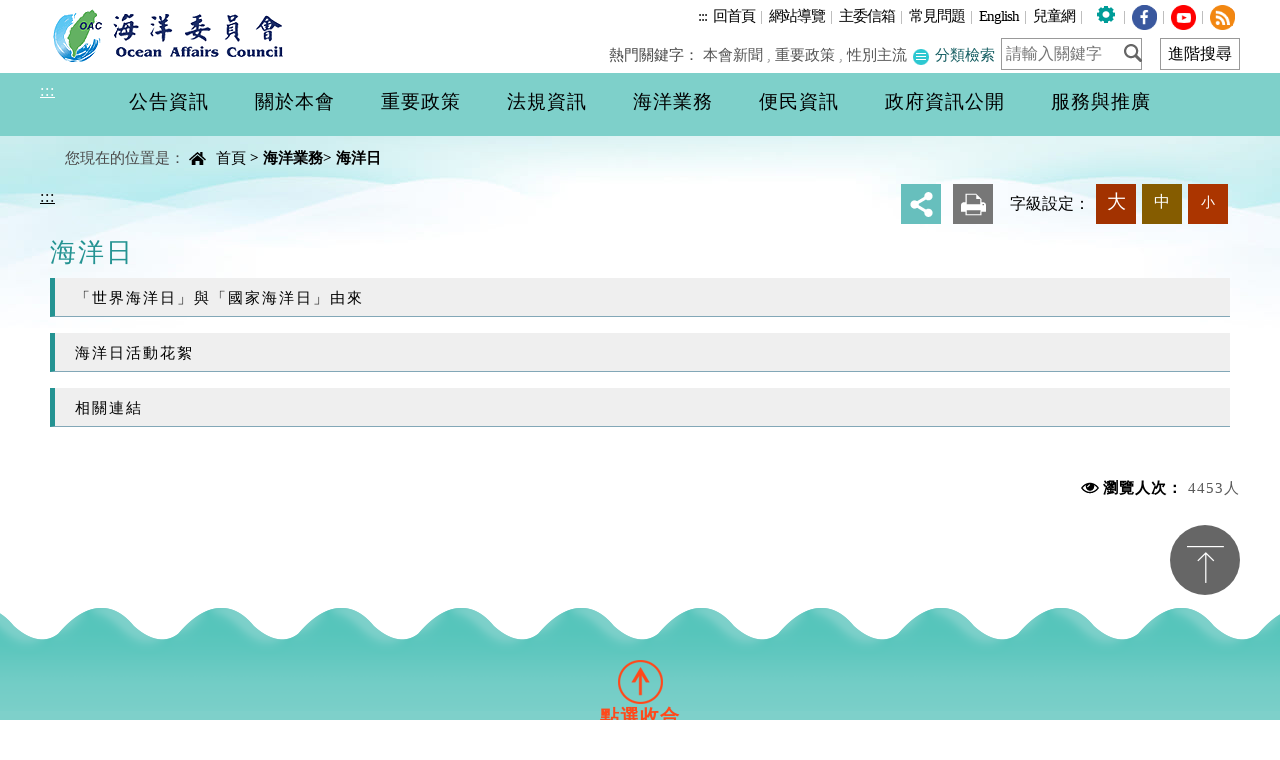

--- FILE ---
content_type: text/html; charset=UTF-8
request_url: https://www.oac.gov.tw/ch/home.jsp?id=35&parentpath=0,4
body_size: 19216
content:



<!DOCTYPE html>
<!-- saved from url=(0040)http://v3.bootcss.com/examples/carousel/ -->



















<html lang="zh-TW">
<head>
<meta http-equiv="Content-Type" content="text/html; charset=UTF-8">
<meta http-equiv="X-UA-Compatible" content="IE=edge">
<meta name="viewport" content="width=device-width, initial-scale=1">


<meta property="og:title" content="海洋日 - 海洋委員會" />
<meta property="og:type" content="website" />
<meta property="og:image" content="https://www.oac.gov.tw/ch/images/all/logo.png" />
<meta property="og:description" content="" />

<title>&#x6d77;&#x6d0b;&#x65e5; - 海洋委員會全球資訊網
</title>

<link type="text/css" rel="stylesheet" href="css/style.css?v=004">
<link type="text/css" rel="stylesheet" href="css/style_rwd.css?v=004">
<link type="text/css" rel="stylesheet" href="css/menu.css">
<link type="text/css" rel="stylesheet" href="css/ap.css?v=004">

<script type="text/javascript" src="js/jquery-3.7.1.min.js"></script>
<!-- Global site tag (gtag.js) - Google Analytics -->
<script async src="https://www.googletagmanager.com/gtag/js?id=G-NV0JK4J3JN"></script>
<script>
	window.dataLayer = window.dataLayer || [];
	function gtag() {
		dataLayer.push(arguments);
	}
	gtag('js', new Date());

	gtag('config', 'G-NV0JK4J3JN');
</script>
















<meta name="DC.Title" content="海洋日" />
<meta name="DC.Creator" content="海洋委員會" />
<meta name="DC.Subject" content="海洋日" />
<meta name="DC.Description" content="海洋日" />
<meta name="DC.Publisher" content="海洋委員會" />
<meta name="DC.Contributor" content="海洋委員會" />
<meta name="DC.Date" content="2019-06-30" />
<meta name="DC.Type" content="text/html" />
<meta name="DC.Format" content="text/html" />
<meta name="DC.Identifier" content="2.16.886.101.20003.20070" />
<meta name="DC.Relation" content="" />
<meta name="DC.Source" content="海洋委員會" />
<meta name="DC.Language" content="中文" />
<meta name="DC.coverage.t.min" content="2026-01-16" />
<meta name="DC.coverage.t.max" content="2026-01-16" />
<meta name="DC.Rights" content="海洋委員會版權所有" />
<meta name="Category.Theme" content="1F0" />
<meta name="Category.Cake" content="F00" />
<meta name="Category.Service" content="IZ0" />
<meta name="keywords" content="海洋委員會,海洋生態,海洋新聞澄清,海洋教育,海洋基本法,海洋,安全,海洋國家,瀪榮,安全海洋國家,海委會,李主委仲威,總體海洋政策,海域安全,海洋資源,世界海洋日活動,海洋保育,永續發展,海洋科技研究,海洋文教政策" />
<meta name="format-detection" content="telephone=no" />

<link rel="icon" href="/favicon.ico" sizes="32x32">

<script type="text/javascript">
	function addLoadEvent(func) {
		var oldonload = window.onload;
		if (typeof window.onload != 'function') {
			window.onload = func;
		} else {
			window.onload = function() {
				if (oldonload) {
					oldonload();
				}
				func();
			};
		}
	}
</script>

</head>

<body class="home">
	<div id="topup" class="into">
		<a href="#maincontent" tabindex="1" title="進入內容區塊">進入內容區塊</a>
	</div>

	<div class="top">
		<div class="center center-block">
			<h1 class="logo">
				<a href="index.jsp" title="海洋委員會">
					<img src="images/all/logo.png" alt="海洋委員會">
				</a>
			</h1>
			

<div class="toplink displaylater">
	<a id="U" href="#U" accesskey="U" class="accesskey" title="上方導覽連結區">:::</a>
	<a href="https://www.oac.gov.tw/ch/index.jsp">回首頁</a>
	|
	<a href="https://www.oac.gov.tw/ch/home.jsp?id=146&parentpath=0,13&mcustomize=sitemap.jsp" title="網站導覽">網站導覽</a>
	|
	<a href="https://www.oac.gov.tw/ch/home.jsp?id=17&parentpath=0,1,12&mcustomize=chairman_email_rule.jsp" title="主委信箱">主委信箱</a>
	|
	<a href="https://www.oac.gov.tw/ch/home.jsp?id=51&parentpath=0,5" title="常見問題">常見問題</a>
	|
	<a href="/en" title="English">English</a>
	|
	<a href="https://event.oac.gov.tw/kids/" title="兒童網(開啟新視窗)" target="_blank">兒童網</a>
	|
	<a href="#" id="dialog-link" class="auxiliary KeepBG" title="瀏覽輔助設定">auxiliary</a>
	|
	<a href="https://www.facebook.com/oactw/" class="fb KeepBG" title="Facebook(開啟新視窗)" target="_blank"><img src="images/all/fb.png" alt="fb"></a>
	|
	<a href="https://www.youtube.com/@OceanAffairsCouncil" class="youtube KeepBG" title="youtube(開啟新視窗)" target="_blank"><img src="images/all/youtobe.png" alt="youtobe"></a>
	|
	<a href="https://www.oac.gov.tw/ch/home.jsp?id=69&parentpath=0,13&mcustomize=rss.jsp" class="rss KeepBG" title="rss"><img src="images/all/rss.png" alt="rss"></a>
</div>
			
			<div class="center">
				











<script type="text/javascript">
	function google_search() {
		if (document.getElementById("googlesearch").value == '') {
			alert("【關鍵字】欄位不可空白，請輸入！");
			document.getElementById("googlesearch").focus();
			return;
		}
		document.getElementById("q").value = document.getElementById("googlesearch").value;
		document.getElementById("cse-search-box").submit();
	}
</script>

<form id="cse-search-box" name="searchform" action="https://www.google.com.tw/cse" method="get" target="_blank">
	<input id="cx" name="cx" type="hidden" value="010377852726869191246:mpx2lulqz3g" />
	<input type="hidden" name="as_sitesearch" value="www.oac.gov.tw">
	<input type="hidden" id="q" name="q" />
</form>
<form id="advsearchform" name="advsearchform" action="https://www.google.com.tw/advanced_search?" method="get" target="_blank">
	<input type="hidden" name="as_sitesearch" value="www.oac.gov.tw">
	<input type="hidden" name="hl" value="zh-TW" />
</form>

<div class="search displaylater">
	<label for="googlesearch" style="display: none;">關鍵字</label>
	<input type="text" id="googlesearch" name="googlesearch" placeholder="請輸入關鍵字" maxlength="50">
	<button class="icon-search" type="button" title="確定送出(開啟新視窗)" onclick="javascript:google_search()">
		<b style="display: none;">search</b>
	</button>
	<input type="submit" id="send" name="send" value="進階搜尋" title="進階搜尋(開啟新視窗)" onclick="javascript:document.getElementById('advsearchform').submit()">
	<div class="ad_search">
		<div class="hot">
			
			<span>熱門關鍵字：</span>
			
			<a href="https://www.google.com.tw/cse?cx=010377852726869191246:mpx2lulqz3g&q=%E6%9C%AC%E6%9C%83%E6%96%B0%E8%81%9E&hl=zh-TW&as_sitesearch=www.oac.gov.tw" title="本會新聞(開啟新視窗)" target="_blank">本會新聞</a>
			,

			<a href="https://www.google.com.tw/cse?cx=010377852726869191246:mpx2lulqz3g&q=%E9%87%8D%E8%A6%81%E6%94%BF%E7%AD%96&hl=zh-TW&as_sitesearch=www.oac.gov.tw" title="重要政策(開啟新視窗)" target="_blank">重要政策</a>
			,

			<a href="https://www.google.com.tw/cse?cx=010377852726869191246:mpx2lulqz3g&q=%E6%80%A7%E5%88%A5%E4%B8%BB%E6%B5%81&hl=zh-TW&as_sitesearch=www.oac.gov.tw" title="性別主流(開啟新視窗)" target="_blank">性別主流</a>
			
			<a href="https://www.oac.gov.tw/ch/home.jsp?id=170&parentpath=0,13&mcustomize=index_metatag.jsp" class="Classification_searcha" title="分類檢索">
				<img src="images/svg/Classification_search.svg" alt="圖示">
				分類檢索
			</a>
		</div>
	</div>
</div>
			</div>
		</div>
	</div>
	



<script type="text/javascript">
	//點閱率(Menu)
	function read(menuid, menutable) {
		$.ajax({
			url : "ap/updatenumber_menu.jsp",
			type : "POST",
			data : "menuid=" + menuid + "&menutable=" + menutable
		});
	}
</script>










<div id="mainmenu" class="menu_area displaylater" style="display: none">
	<div class="menu displaylater">
		
		<div class="center">
			<a id="M" href="#M" accesskey="M" class="accesskey" title="主選單連結區">:::</a>
			<div class="menu-container">
				<div class="menu">
					<ul>
						<li class="toplink">
							<!--a href="index.jsp" title="回首頁">回首頁</a> |-->
							<a href="https://www.oac.gov.tw/ch/home.jsp?id=146&parentpath=0,13&mcustomize=sitemap.jsp" title="網站導覽">網站導覽</a>
							|
							<a href="https://www.oac.gov.tw/ch/home.jsp?id=17&parentpath=0,1,12&mcustomize=chairman_email_rule.jsp" title="主委信箱">主委信箱</a>
							|
							<a href="https://www.oac.gov.tw/ch/home.jsp?id=51&parentpath=0,5" title="常見問題">常見問題</a>
							|
							<a href="https://event.oac.gov.tw/kids/" title="兒童網(開啟新視窗)" target="_blank">兒童網</a>
							|
							<a href="/en" title="English">English</a>
						</li>
						<li class="share">
							<a class="a03" href="https://www.facebook.com/oactw" title="facebook(開啟新視窗)" target="_blank">Facebook</a>
							<a class="a06" href="https://www.youtube.com/@OceanAffairsCouncil" title="youtube(開啟新視窗)" target="_blank">YouTube</a>
							<a class="a05" href="home.jsp?id=69&parentpath=0,13&mcustomize=rss.jsp" title="RSS">RSS</a>
						</li>
						
						<li>
							
							<a href="home.jsp?id=6&parentpath=0" title="公告資訊" onclick="javascript:read('6','OacChineseMenu')" onkeypress="javascript:read('6','OacChineseMenu')">
								<h2>公告資訊</h2>
							</a>
							
							<ul>
								
								<li>
									
									<a href="home.jsp?id=63&parentpath=0,6" title="本會新聞" onclick="javascript:read('63','OacChineseMenu')" onkeypress="javascript:read('63','OacChineseMenu')">本會新聞</a>
									
								</li>
								
								<li>
									
									<a href="home.jsp?id=67&parentpath=0,6" title="最新公告" onclick="javascript:read('67','OacChineseMenu')" onkeypress="javascript:read('67','OacChineseMenu')">最新公告</a>
									
								</li>
								
								<li>
									
									<a href="home.jsp?id=64&parentpath=0,6" title="活動訊息" onclick="javascript:read('64','OacChineseMenu')" onkeypress="javascript:read('64','OacChineseMenu')">活動訊息</a>
									
								</li>
								
								<li>
									
									<a href="home.jsp?id=65&parentpath=0,6" title="招標資訊" onclick="javascript:read('65','OacChineseMenu')" onkeypress="javascript:read('65','OacChineseMenu')">招標資訊</a>
									
								</li>
								
								<li>
									
									<a href="home.jsp?id=66&parentpath=0,6" title="徵才公告" onclick="javascript:read('66','OacChineseMenu')" onkeypress="javascript:read('66','OacChineseMenu')">徵才公告</a>
									
								</li>
								
								<li>
									
									<a href="home.jsp?id=68&parentpath=0,6" title="即時新聞澄清" onclick="javascript:read('68','OacChineseMenu')" onkeypress="javascript:read('68','OacChineseMenu')">即時新聞澄清</a>
									
								</li>
								
							</ul>
							
						</li>
						
						<li>
							
							<a href="home.jsp?id=1&parentpath=0" title="關於本會" onclick="javascript:read('1','OacChineseMenu')" onkeypress="javascript:read('1','OacChineseMenu')">
								<h2>關於本會</h2>
							</a>
							
							<ul>
								
								<li>
									
									<a href="home.jsp?id=9&parentpath=0,1" title="緣起" onclick="javascript:read('9','OacChineseMenu')" onkeypress="javascript:read('9','OacChineseMenu')">緣起</a>
									
								</li>
								
								<li>
									
									<a href="home.jsp?id=10&parentpath=0,1" title="重要紀事" onclick="javascript:read('10','OacChineseMenu')" onkeypress="javascript:read('10','OacChineseMenu')">重要紀事</a>
									
								</li>
								
								<li>
									
									<a href="home.jsp?id=11&parentpath=0,1" title="會徽及會旗" onclick="javascript:read('11','OacChineseMenu')" onkeypress="javascript:read('11','OacChineseMenu')">會徽及會旗</a>
									
								</li>
								
								<li>
									
									<a href="home.jsp?id=12&parentpath=0,1" title="主委專欄" onclick="javascript:read('12','OacChineseMenu')" onkeypress="javascript:read('12','OacChineseMenu')">主委專欄</a>
									
								</li>
								
								<li>
									
									<a href="home.jsp?id=389&parentpath=0,1" title="副主委專欄" onclick="javascript:read('389','OacChineseMenu')" onkeypress="javascript:read('389','OacChineseMenu')">副主委專欄</a>
									
								</li>
								
								<li>
									
									<a href="home.jsp?id=19&parentpath=0,1" title="組織架構" onclick="javascript:read('19','OacChineseMenu')" onkeypress="javascript:read('19','OacChineseMenu')">組織架構</a>
									
								</li>
								
								<li>
									
									<a href="home.jsp?id=20&parentpath=0,1" title="業務職掌" onclick="javascript:read('20','OacChineseMenu')" onkeypress="javascript:read('20','OacChineseMenu')">業務職掌</a>
									
								</li>
								
								<li>
									
									<a href="home.jsp?id=21&parentpath=0,1" title="處室業務介紹" onclick="javascript:read('21','OacChineseMenu')" onkeypress="javascript:read('21','OacChineseMenu')">處室業務介紹</a>
									
								</li>
								
								<li>
									
									<a href="home.jsp?id=22&parentpath=0,1" title="本會電話號碼表" onclick="javascript:read('22','OacChineseMenu')" onkeypress="javascript:read('22','OacChineseMenu')">本會電話號碼表</a>
									
								</li>
								
								<li>
									
									<a href="home.jsp?id=23&parentpath=0,1" title="服務據點" onclick="javascript:read('23','OacChineseMenu')" onkeypress="javascript:read('23','OacChineseMenu')">服務據點</a>
									
								</li>
								
								<li>
									
									<a href="home.jsp?id=179&parentpath=0,1" title="所屬機關簡介" onclick="javascript:read('179','OacChineseMenu')" onkeypress="javascript:read('179','OacChineseMenu')">所屬機關簡介</a>
									
								</li>
								
								<li>
									
									<a href="home.jsp?id=26&parentpath=0,1" title="本會交通資訊" onclick="javascript:read('26','OacChineseMenu')" onkeypress="javascript:read('26','OacChineseMenu')">本會交通資訊</a>
									
								</li>
								
							</ul>
							
						</li>
						
						<li>
							
							<a href="home.jsp?id=2&parentpath=0" title="重要政策" onclick="javascript:read('2','OacChineseMenu')" onkeypress="javascript:read('2','OacChineseMenu')">
								<h2>重要政策</h2>
							</a>
							
							<ul>
								
								<li>
									
									<a href="https://www.ey.gov.tw/Page/2124Ab8A95F79A75" title="行政院重要政策(開啟新視窗)" target="_blank" onclick="javascript:read('27','OacChineseMenu')" onkeypress="javascript:read('27','OacChineseMenu')">行政院重要政策</a>
									
								</li>
								
								<li>
									
									<a href="home.jsp?id=28&parentpath=0,2" title="施政方針與計畫" onclick="javascript:read('28','OacChineseMenu')" onkeypress="javascript:read('28','OacChineseMenu')">施政方針與計畫</a>
									
								</li>
								
								<li>
									
									<a href="home.jsp?id=232&parentpath=0,2" title="2025國家海洋政策白皮書" onclick="javascript:read('232','OacChineseMenu')" onkeypress="javascript:read('232','OacChineseMenu')">2025國家海洋政策白皮書</a>
									
								</li>
								
								<li>
									
									<a href="home.jsp?id=252&parentpath=0,2" title="向海致敬" onclick="javascript:read('252','OacChineseMenu')" onkeypress="javascript:read('252','OacChineseMenu')">向海致敬</a>
									
								</li>
								
							</ul>
							
						</li>
						
						<li>
							
							<a href="home.jsp?id=3&parentpath=0" title="法規資訊" onclick="javascript:read('3','OacChineseMenu')" onkeypress="javascript:read('3','OacChineseMenu')">
								<h2>法規資訊</h2>
							</a>
							
							<ul>
								
								<li>
									
									<a href="https://law.oac.gov.tw/" title="海洋委員會主管法規共用系統(開啟新視窗)" target="_blank" onclick="javascript:read('32','OacChineseMenu')" onkeypress="javascript:read('32','OacChineseMenu')">本會主管法規</a>
									
								</li>
								
								<li>
									
									<a href="home.jsp?id=324&parentpath=0,3" title="法規命令草案年度立法計畫專區" onclick="javascript:read('324','OacChineseMenu')" onkeypress="javascript:read('324','OacChineseMenu')">法規命令草案年度立法計畫專區</a>
									
								</li>
								
								<li>
									
									<a href="home.jsp?id=151&parentpath=0,3" title="法制作業範例" onclick="javascript:read('151','OacChineseMenu')" onkeypress="javascript:read('151','OacChineseMenu')">法制作業範例</a>
									
								</li>
								
								<li>
									
									<a href="home.jsp?id=321&parentpath=0,3" title="勤休新制專區" onclick="javascript:read('321','OacChineseMenu')" onkeypress="javascript:read('321','OacChineseMenu')">勤休新制專區</a>
									
								</li>
								
							</ul>
							
						</li>
						
						<li>
							
							<a href="home.jsp?id=4&parentpath=0" title="海洋業務" onclick="javascript:read('4','OacChineseMenu')" onkeypress="javascript:read('4','OacChineseMenu')">
								<h2>海洋業務</h2>
							</a>
							
							<ul>
								
								<li>
									
									<a href="home.jsp?id=242&parentpath=0,4" title="我們的海" onclick="javascript:read('242','OacChineseMenu')" onkeypress="javascript:read('242','OacChineseMenu')">我們的海</a>
									
								</li>
								
								<li>
									
									<a href="home.jsp?id=33&parentpath=0,4" title="海域安全" onclick="javascript:read('33','OacChineseMenu')" onkeypress="javascript:read('33','OacChineseMenu')">海域安全</a>
									
								</li>
								
								<li>
									
									<a href="home.jsp?id=35&parentpath=0,4" title="海洋日" onclick="javascript:read('35','OacChineseMenu')" onkeypress="javascript:read('35','OacChineseMenu')">海洋日</a>
									
								</li>
								
								<li>
									
									<a href="home.jsp?id=40&parentpath=0,4" title="科技文教" onclick="javascript:read('40','OacChineseMenu')" onkeypress="javascript:read('40','OacChineseMenu')">科技文教</a>
									
								</li>
								
								<li>
									
									<a href="home.jsp?id=364&parentpath=0,4" title="海洋資源" onclick="javascript:read('364','OacChineseMenu')" onkeypress="javascript:read('364','OacChineseMenu')">海洋資源</a>
									
								</li>
								
								<li>
									
									<a href="home.jsp?id=44&parentpath=0,4" title="國際發展" onclick="javascript:read('44','OacChineseMenu')" onkeypress="javascript:read('44','OacChineseMenu')">國際發展</a>
									
								</li>
								
								<li>
									
									<a href="home.jsp?id=45&parentpath=0,4" title="研究報告" onclick="javascript:read('45','OacChineseMenu')" onkeypress="javascript:read('45','OacChineseMenu')">研究報告</a>
									
								</li>
								
								<li>
									
									<a href="home.jsp?id=297&parentpath=0,4" title="影音專區" onclick="javascript:read('297','OacChineseMenu')" onkeypress="javascript:read('297','OacChineseMenu')">影音專區</a>
									
								</li>
								
								<li>
									
									<a href="home.jsp?id=303&parentpath=0,4" title="績優楷模" onclick="javascript:read('303','OacChineseMenu')" onkeypress="javascript:read('303','OacChineseMenu')">績優楷模</a>
									
								</li>
								
							</ul>
							
						</li>
						
						<li>
							
							<a href="home.jsp?id=5&parentpath=0" title="便民資訊" onclick="javascript:read('5','OacChineseMenu')" onkeypress="javascript:read('5','OacChineseMenu')">
								<h2>便民資訊</h2>
							</a>
							
							<ul>
								
								<li>
									
									<a href="home.jsp?id=204&parentpath=0,5" title="海域資訊平台" onclick="javascript:read('204','OacChineseMenu')" onkeypress="javascript:read('204','OacChineseMenu')">海域資訊平台</a>
									
								</li>
								
								<li>
									
									<a href="home.jsp?id=51&parentpath=0,5" title="常見問答" onclick="javascript:read('51','OacChineseMenu')" onkeypress="javascript:read('51','OacChineseMenu')">常見問答</a>
									
								</li>
								
								<li>
									
									<a href="home.jsp?id=172&parentpath=0,5" title="檔案應用" onclick="javascript:read('172','OacChineseMenu')" onkeypress="javascript:read('172','OacChineseMenu')">檔案應用</a>
									
								</li>
								
								<li>
									
									<a href="home.jsp?id=53&parentpath=0,5" title="表單下載" onclick="javascript:read('53','OacChineseMenu')" onkeypress="javascript:read('53','OacChineseMenu')">表單下載</a>
									
								</li>
								
								<li>
									
									<a href="home.jsp?id=54&parentpath=0,5" title="出版品" onclick="javascript:read('54','OacChineseMenu')" onkeypress="javascript:read('54','OacChineseMenu')">出版品</a>
									
								</li>
								
								<li>
									
									<a href="home.jsp?id=55&parentpath=0,5" title="電子書" onclick="javascript:read('55','OacChineseMenu')" onkeypress="javascript:read('55','OacChineseMenu')">電子書</a>
									
								</li>
								
								<li>
									
									<a href="home.jsp?id=56&parentpath=0,5" title="廉政園地" onclick="javascript:read('56','OacChineseMenu')" onkeypress="javascript:read('56','OacChineseMenu')">廉政園地</a>
									
								</li>
								
								<li>
									
									<a href="home.jsp?id=171&parentpath=0,5" title="利益衝突揭露專區" onclick="javascript:read('171','OacChineseMenu')" onkeypress="javascript:read('171','OacChineseMenu')">利益衝突揭露專區</a>
									
								</li>
								
								<li>
									
									<a href="home.jsp?id=70&parentpath=0,5&mcustomize=ethics_email_rule.jsp" title="政風檢舉信箱" onclick="javascript:read('70','OacChineseMenu')" onkeypress="javascript:read('70','OacChineseMenu')">政風檢舉信箱</a>
									
								</li>
								
								<li>
									
									<a href="home.jsp?id=149&parentpath=0,5" title="內部控制聲明書專區" onclick="javascript:read('149','OacChineseMenu')" onkeypress="javascript:read('149','OacChineseMenu')">內部控制聲明書專區</a>
									
								</li>
								
								<li>
									
									<a href="home.jsp?id=404&parentpath=0,5" title="災害救（協）助專區" onclick="javascript:read('404','OacChineseMenu')" onkeypress="javascript:read('404','OacChineseMenu')">災害救（協）助專區</a>
									
								</li>
								
							</ul>
							
						</li>
						
						<li>
							
							<a href="home.jsp?id=7&parentpath=0" title="政府資訊公開" onclick="javascript:read('7','OacChineseMenu')" onkeypress="javascript:read('7','OacChineseMenu')">
								<h2>政府資訊公開</h2>
							</a>
							
							<ul>
								
								<li>
									
									<a href="home.jsp?id=76&parentpath=0,7" title="服務導覽" onclick="javascript:read('76','OacChineseMenu')" onkeypress="javascript:read('76','OacChineseMenu')">服務導覽</a>
									
								</li>
								
								<li>
									
									<a href="home.jsp?id=71&parentpath=0,7" title="政府資訊公開與資料開放" onclick="javascript:read('71','OacChineseMenu')" onkeypress="javascript:read('71','OacChineseMenu')">政府資訊公開與資料開放</a>
									
								</li>
								
								<li>
									
									<a href="home.jsp?id=77&parentpath=0,7" title="行政指導有關文書" onclick="javascript:read('77','OacChineseMenu')" onkeypress="javascript:read('77','OacChineseMenu')">行政指導有關文書</a>
									
								</li>
								
								<li>
									
									<a href="home.jsp?id=80&parentpath=0,7" title="業務統計" onclick="javascript:read('80','OacChineseMenu')" onkeypress="javascript:read('80','OacChineseMenu')">業務統計</a>
									
								</li>
								
								<li>
									
									<a href="home.jsp?id=83&parentpath=0,7" title="資訊圖像化" onclick="javascript:read('83','OacChineseMenu')" onkeypress="javascript:read('83','OacChineseMenu')">資訊圖像化</a>
									
								</li>
								
								<li>
									
									<a href="home.jsp?id=85&parentpath=0,7" title="預算、決算及會計月報" onclick="javascript:read('85','OacChineseMenu')" onkeypress="javascript:read('85','OacChineseMenu')">預算、決算及會計月報</a>
									
								</li>
								
								<li>
									
									<a href="home.jsp?id=89&parentpath=0,7" title="請願之處理結果及訴願之決定" onclick="javascript:read('89','OacChineseMenu')" onkeypress="javascript:read('89','OacChineseMenu')">請願之處理結果及訴願之決定</a>
									
								</li>
								
								<li>
									
									<a href="home.jsp?id=90&parentpath=0,7" title="國家賠償案件" onclick="javascript:read('90','OacChineseMenu')" onkeypress="javascript:read('90','OacChineseMenu')">國家賠償案件</a>
									
								</li>
								
								<li>
									
									<a href="home.jsp?id=91&parentpath=0,7" title="工程施工查核" onclick="javascript:read('91','OacChineseMenu')" onkeypress="javascript:read('91','OacChineseMenu')">工程施工查核</a>
									
								</li>
								
								<li>
									
									<a href="home.jsp?id=98&parentpath=0,7" title="支付或接受之補助" onclick="javascript:read('98','OacChineseMenu')" onkeypress="javascript:read('98','OacChineseMenu')">支付或接受之補助</a>
									
								</li>
								
								<li>
									
									<a href="home.jsp?id=99&parentpath=0,7" title="採購稽核資訊" onclick="javascript:read('99','OacChineseMenu')" onkeypress="javascript:read('99','OacChineseMenu')">採購稽核資訊</a>
									
								</li>
								
								<li>
									
									<a href="home.jsp?id=106&parentpath=0,7" title="生態檢核專區" onclick="javascript:read('106','OacChineseMenu')" onkeypress="javascript:read('106','OacChineseMenu')">生態檢核專區</a>
									
								</li>
								
								<li>
									
									<a href="home.jsp?id=112&parentpath=0,7" title="遊說法專區" onclick="javascript:read('112','OacChineseMenu')" onkeypress="javascript:read('112','OacChineseMenu')">遊說法專區</a>
									
								</li>
								
								<li>
									
									<a href="home.jsp?id=113&parentpath=0,7" title="機關補（捐）助" onclick="javascript:read('113','OacChineseMenu')" onkeypress="javascript:read('113','OacChineseMenu')">機關補（捐）助</a>
									
								</li>
								
								<li>
									
									<a href="home.jsp?id=116&parentpath=0,7" title="性別主流化" onclick="javascript:read('116','OacChineseMenu')" onkeypress="javascript:read('116','OacChineseMenu')">性別主流化</a>
									
								</li>
								
								<li>
									
									<a href="home.jsp?id=230&parentpath=0,7" title="公共設施維護管理規範" onclick="javascript:read('230','OacChineseMenu')" onkeypress="javascript:read('230','OacChineseMenu')">公共設施維護管理規範</a>
									
								</li>
								
								<li>
									
									<a href="home.jsp?id=239&parentpath=0,7" title="廣告政策文宣" onclick="javascript:read('239','OacChineseMenu')" onkeypress="javascript:read('239','OacChineseMenu')">廣告政策文宣</a>
									
								</li>
								
								<li>
									
									<a href="home.jsp?id=311&parentpath=0,7" title="人權業務專區" onclick="javascript:read('311','OacChineseMenu')" onkeypress="javascript:read('311','OacChineseMenu')">人權業務專區</a>
									
								</li>
								
								<li>
									
									<a href="home.jsp?id=343&parentpath=0,7" title="員額評鑑" onclick="javascript:read('343','OacChineseMenu')" onkeypress="javascript:read('343','OacChineseMenu')">員額評鑑</a>
									
								</li>
								
								<li>
									
									<a href="home.jsp?id=405&parentpath=0,7" title="因公派員出國計畫考察費用執行情形" onclick="javascript:read('405','OacChineseMenu')" onkeypress="javascript:read('405','OacChineseMenu')">因公派員出國計畫考察費用執行情形</a>
									
								</li>
								
								<li>
									
									<a href="home.jsp?id=422&parentpath=0,7" title="安全及衛生防護專區" onclick="javascript:read('422','OacChineseMenu')" onkeypress="javascript:read('422','OacChineseMenu')">安全及衛生防護專區</a>
									
								</li>
								
							</ul>
							
						</li>
						
						<li>
							
							<a href="home.jsp?id=8&parentpath=0" title="服務與推廣" onclick="javascript:read('8','OacChineseMenu')" onkeypress="javascript:read('8','OacChineseMenu')">
								<h2>服務與推廣</h2>
							</a>
							
							<ul>
								
								<li>
									
									<a href="home.jsp?id=133&parentpath=0,8" title="專區彙整" onclick="javascript:read('133','OacChineseMenu')" onkeypress="javascript:read('133','OacChineseMenu')">專區彙整</a>
									
								</li>
								
								<li>
									
									<a href="home.jsp?id=142&parentpath=0,8" title="相關連結" onclick="javascript:read('142','OacChineseMenu')" onkeypress="javascript:read('142','OacChineseMenu')">相關連結</a>
									
								</li>
								
							</ul>
							
						</li>
						
					</ul>
				</div>
			</div>
		</div>
	</div>
</div>


	<div class="container-fluid">
		<div class="row bg clearfix">
			









<div class="bread">
	<div class="fb_v2">
		<a href="https://www.facebook.com/oactw/" target="_blank" title="facebook(開啟新視窗)">
			<img src="images/index/fb_phone.png" alt="fb手機版小圖示">
		</a>
		<a href="https://ocean.taiwan.gov.tw/index.aspx" target="_blank" title="海域遊憩一站式(開啟新視窗)">
			<img src="images/index/ocean_phone.png" alt="海域遊憩一站式手機版小圖示">
		</a>
	</div>
	<div class="center">
		您現在的位置是：
		<div class="icon_home">home</div>
		<a href="index.jsp" title="首頁">首頁</a>
		<span class="this">> <a href=home.jsp?id=4&parentpath=0 title=海洋業務>海洋業務</a>> <a href=home.jsp?id=35&parentpath=0,4 title=海洋日>海洋日</a></span>
	</div>
</div>
			<div id="fs" class="content medium center">
				<div class="plug clearfix">
					<ul>
						



<script type="text/javascript">
	function PrintPage() {
		$("img").each(function() {
			$(this).attr("altX", $(this).attr("alt"));
			$(this).removeAttr("alt");
			//$(this).css("width", "auto");
		});
		$("a").each(function() {
			$(this).attr("hrefX", $(this).attr("href"));
			$(this).removeAttr("href");
		});
		window.print();
		$("img").each(function() {
			$(this).attr("alt", $(this).attr("altX"));
			//$(this).css("width", "");
		});
		$("a").each(function() {
			$(this).attr("href", $(this).attr("hrefX"));
		});
	}

	function shareshow() {
		document.getElementById("shareicon").style.display = 'block';
	}
	function sharehide() {
		document.getElementById("shareicon").style.display = 'none';
	}
</script>

<style>
@media print {
	.menu_area, .into, .toplink, .search, .skip, .fat_bg, .fat_box,
		.footer_box, .page, .read, .search_box, .set, .btn, .bread, .note,
		.cookiealert, .eng {
		display: none !important;
	}
	body .top {
		height: 0cm !important;
	}
	body.home .content .plug {
		height: 0cm !important;
	}
	body.home .content .title {
		padding: 0cm !important;
	}
	body.home .cookiealert {
		display: none !important;
	}
	page-break-inside
	 
	:
	 
	avoid
	;
	
  
}

@page {
	size: A4 portrait;
	margin: 1.5cm;
	orphans: 4; /* 頁面最後一段段落行數，預設值為2 */
	widows: 2; /* 頁面第一段段落行數，預設值為2 */
}
</style>








<li class="skip">
	<a href="#maincontent" target="_self" title="跳過此功能列請按[Enter]，繼續則按[Tab]">_</a>
</li>
<li>
	<ul class="dropdown">
		<li>
			<a href="#" class="dropbtn" onfocus="javascript:shareshow()" title="分享">分享</a>
		</li>
		<li id="shareicon" class="dropdown-content">
			<ul>
				<li>
					<a class="a01" href="https://www.facebook.com/sharer.php?u=http%3A%2F%2Fwww.oac.gov.tw%2Fch%2Fhome.jsp" title="張貼至「Facebook」(開啟新視窗)" target="_blank">Facebook</a>
				</li>
				<li>
					<a class="a03" href="http://line.me/R/msg/text/?%E6%B5%B7%E6%B4%8B%E6%97%A5%0D%0Ahttp%3A%2F%2Fwww.oac.gov.tw%2Fch%2Fhome.jsp" onblur="javascript:sharehide()" title="分享到LINE(開啟新視窗)" target="_blank">Line</a>
				</li>
			</ul>
		</li>
	</ul>
</li>
<li class="group">
	<ul>
		<li class="print">
			<a href="javascript:PrintPage()" title="友善列印">友善列印</a>
		</li>
		<!-- li class="rss"><a href="home.jsp?id=69&parentpath=0,13&mcustomize=rss.jsp" title="rss">rss</a></li -->
	</ul>
</li>

						

<script type="text/javascript">
  function SetFont(size) {	  
	  document.getElementById("fs").setAttribute("class",size);
  }
</script>

<li class="set group">
  <ul>
    <li class="size">字級設定：</li>
    <li class="word l"><a href="javascript:SetFont('content big center')" title="大字">大</a></li>
    <li class="word m"><a href="javascript:SetFont('content medium center')" title="一般">中</a></li>
    <li class="word s"><a href="javascript:SetFont('content small center')" title="小字">小</a></li>
  </ul>
</li>
<noscript>您的瀏覽器不支援JavaScript，如需要選擇字級大小，IE6請利用鍵盤按住ALT鍵 + V → X → (G)最大(L)較大(M)中(S)較小(A)小，來選擇適合您的文字大小，而IE7或Firefox瀏覽器則可利用鍵盤 Ctrl + (+)放大 (-)縮小來改變字型大小。請利用鍵盤按住Ctrl鍵 +w列印</noscript>
					</ul>
				</div>
				










<a id="C" href="#C" accesskey="C" class="accesskey" title="主要內容區">:::</a>
<div class="title">
	
	<h3>海洋日</h3>
	
</div>
				<a id="maincontent" style="color: transparent">中央內容區塊</a>
				
				
				



<script type="text/javascript">
  //點閱率(Menu)
  function read(menuid,menutable) {
	  $.ajax({
		  url: "ap/updatenumber_menu.jsp",
		  type: "POST",
		  data: "menuid=" + menuid + "&menutable=" + menutable
	  });
  }	 
</script>










<div class="ap">
  <div class="main">
    <div class="tree">
      
        		<ul>
        		   
        		    	
        		    
        		    	<li class="title">
        		    	  
        		    	    	<a href="home.jsp?id=36&parentpath=0,4,35" title="「世界海洋日」與「國家海洋日」由來" onclick="javascript:read('36','OacChineseMenu')" onkeypress="javascript:read('36','OacChineseMenu')">「世界海洋日」與「國家海洋日」由來</a>
        		    	    
        		    	</li>
        		    
        		</ul>
        	
        		<ul>
        		   
        		    	
        		    
        		    	<li class="title">
        		    	  
        		    	    	<a href="home.jsp?id=38&parentpath=0,4,35" title="海洋日活動花絮" onclick="javascript:read('38','OacChineseMenu')" onkeypress="javascript:read('38','OacChineseMenu')">海洋日活動花絮</a>
        		    	    
        		    	</li>
        		    
        		</ul>
        	
        		<ul>
        		   
        		    	
        		    
        		    	<li class="title">
        		    	  
        		    	    	<a href="home.jsp?id=39&parentpath=0,4,35" title="相關連結" onclick="javascript:read('39','OacChineseMenu')" onkeypress="javascript:read('39','OacChineseMenu')">相關連結</a>
        		    	    
        		    	</li>
        		    
        		</ul>
        	
    </div>
  </div>
  
  










<div class="note">
	<ul>
		
		<li class="eye">瀏覽人次：
			<span>4453人</span>
		</li>
		
	</ul>
</div>


</div> 

				
			</div>
		</div>
	</div>

	



<script type="text/javascript">
	//點閱率(Menu)
	function read(menuid, menutable) {
		$.ajax({
			url : "ap/updatenumber_menu.jsp",
			type : "POST",
			data : "menuid=" + menuid + "&menutable=" + menutable
		});
	}
</script>









<div class="fat_bg displaylater"></div>
<div class="fat_box clearfix displaylater">
	<div class="center displaylater">
		<div id="accordion" class="fat displaylater">
			<div>
				<span class="close">點選收合</span>
			</div>
			<div class="equal-height-thumbnail">
				
				<ul>
					<li class="title">
						
						<a href="home.jsp?id=6&parentpath=0" title="公告資訊" onclick="javascript:read('6','OacChineseMenu')" onkeypress="javascript:read('6','OacChineseMenu')">公告資訊</a>
						
					</li>
					
					<li>
						
						<a href="home.jsp?id=63&parentpath=0,6" title="本會新聞" onclick="javascript:read('63','OacChineseMenu')" onkeypress="javascript:read('63','OacChineseMenu')">本會新聞</a>
						
					</li>
					
					<li>
						
						<a href="home.jsp?id=67&parentpath=0,6" title="最新公告" onclick="javascript:read('67','OacChineseMenu')" onkeypress="javascript:read('67','OacChineseMenu')">最新公告</a>
						
					</li>
					
					<li>
						
						<a href="home.jsp?id=64&parentpath=0,6" title="活動訊息" onclick="javascript:read('64','OacChineseMenu')" onkeypress="javascript:read('64','OacChineseMenu')">活動訊息</a>
						
					</li>
					
					<li>
						
						<a href="home.jsp?id=65&parentpath=0,6" title="招標資訊" onclick="javascript:read('65','OacChineseMenu')" onkeypress="javascript:read('65','OacChineseMenu')">招標資訊</a>
						
					</li>
					
					<li>
						
						<a href="home.jsp?id=66&parentpath=0,6" title="徵才公告" onclick="javascript:read('66','OacChineseMenu')" onkeypress="javascript:read('66','OacChineseMenu')">徵才公告</a>
						
					</li>
					
					<li>
						
						<a href="home.jsp?id=68&parentpath=0,6" title="即時新聞澄清" onclick="javascript:read('68','OacChineseMenu')" onkeypress="javascript:read('68','OacChineseMenu')">即時新聞澄清</a>
						
					</li>
					
				</ul>
				
				<ul>
					<li class="title">
						
						<a href="home.jsp?id=1&parentpath=0" title="關於本會" onclick="javascript:read('1','OacChineseMenu')" onkeypress="javascript:read('1','OacChineseMenu')">關於本會</a>
						
					</li>
					
					<li>
						
						<a href="home.jsp?id=9&parentpath=0,1" title="緣起" onclick="javascript:read('9','OacChineseMenu')" onkeypress="javascript:read('9','OacChineseMenu')">緣起</a>
						
					</li>
					
					<li>
						
						<a href="home.jsp?id=10&parentpath=0,1" title="重要紀事" onclick="javascript:read('10','OacChineseMenu')" onkeypress="javascript:read('10','OacChineseMenu')">重要紀事</a>
						
					</li>
					
					<li>
						
						<a href="home.jsp?id=11&parentpath=0,1" title="會徽及會旗" onclick="javascript:read('11','OacChineseMenu')" onkeypress="javascript:read('11','OacChineseMenu')">會徽及會旗</a>
						
					</li>
					
					<li>
						
						<a href="home.jsp?id=12&parentpath=0,1" title="主委專欄" onclick="javascript:read('12','OacChineseMenu')" onkeypress="javascript:read('12','OacChineseMenu')">主委專欄</a>
						
					</li>
					
					<li>
						
						<a href="home.jsp?id=389&parentpath=0,1" title="副主委專欄" onclick="javascript:read('389','OacChineseMenu')" onkeypress="javascript:read('389','OacChineseMenu')">副主委專欄</a>
						
					</li>
					
					<li>
						
						<a href="home.jsp?id=19&parentpath=0,1" title="組織架構" onclick="javascript:read('19','OacChineseMenu')" onkeypress="javascript:read('19','OacChineseMenu')">組織架構</a>
						
					</li>
					
					<li>
						
						<a href="home.jsp?id=20&parentpath=0,1" title="業務職掌" onclick="javascript:read('20','OacChineseMenu')" onkeypress="javascript:read('20','OacChineseMenu')">業務職掌</a>
						
					</li>
					
					<li>
						
						<a href="home.jsp?id=21&parentpath=0,1" title="處室業務介紹" onclick="javascript:read('21','OacChineseMenu')" onkeypress="javascript:read('21','OacChineseMenu')">處室業務介紹</a>
						
					</li>
					
					<li>
						
						<a href="home.jsp?id=22&parentpath=0,1" title="本會電話號碼表" onclick="javascript:read('22','OacChineseMenu')" onkeypress="javascript:read('22','OacChineseMenu')">本會電話號碼表</a>
						
					</li>
					
					<li>
						
						<a href="home.jsp?id=23&parentpath=0,1" title="服務據點" onclick="javascript:read('23','OacChineseMenu')" onkeypress="javascript:read('23','OacChineseMenu')">服務據點</a>
						
					</li>
					
					<li class="more">
						<a href="home.jsp?id=1&parentpath=0" title="更多關於本會">+ 更多...</a>
					</li>
					
				</ul>
				
				<ul>
					<li class="title">
						
						<a href="home.jsp?id=2&parentpath=0" title="重要政策" onclick="javascript:read('2','OacChineseMenu')" onkeypress="javascript:read('2','OacChineseMenu')">重要政策</a>
						
					</li>
					
					<li>
						
						<a href="https://www.ey.gov.tw/Page/2124Ab8A95F79A75" title="行政院重要政策(開啟新視窗)" target="_blank" onclick="javascript:read('27','OacChineseMenu')" onkeypress="javascript:read('27','OacChineseMenu')">行政院重要政策</a>
						
					</li>
					
					<li>
						
						<a href="home.jsp?id=28&parentpath=0,2" title="施政方針與計畫" onclick="javascript:read('28','OacChineseMenu')" onkeypress="javascript:read('28','OacChineseMenu')">施政方針與計畫</a>
						
					</li>
					
					<li>
						
						<a href="home.jsp?id=232&parentpath=0,2" title="2025國家海洋政策白皮書" onclick="javascript:read('232','OacChineseMenu')" onkeypress="javascript:read('232','OacChineseMenu')">2025國家海洋政策白皮書</a>
						
					</li>
					
					<li>
						
						<a href="home.jsp?id=252&parentpath=0,2" title="向海致敬" onclick="javascript:read('252','OacChineseMenu')" onkeypress="javascript:read('252','OacChineseMenu')">向海致敬</a>
						
					</li>
					
				</ul>
				
				<ul>
					<li class="title">
						
						<a href="home.jsp?id=3&parentpath=0" title="法規資訊" onclick="javascript:read('3','OacChineseMenu')" onkeypress="javascript:read('3','OacChineseMenu')">法規資訊</a>
						
					</li>
					
					<li>
						
						<a href="https://law.oac.gov.tw/" title="海洋委員會主管法規共用系統(開啟新視窗)" target="_blank" onclick="javascript:read('32','OacChineseMenu')" onkeypress="javascript:read('32','OacChineseMenu')">本會主管法規</a>
						
					</li>
					
					<li>
						
						<a href="home.jsp?id=324&parentpath=0,3" title="法規命令草案年度立法計畫專區" onclick="javascript:read('324','OacChineseMenu')" onkeypress="javascript:read('324','OacChineseMenu')">法規命令草案年度立法計畫專區</a>
						
					</li>
					
					<li>
						
						<a href="home.jsp?id=151&parentpath=0,3" title="法制作業範例" onclick="javascript:read('151','OacChineseMenu')" onkeypress="javascript:read('151','OacChineseMenu')">法制作業範例</a>
						
					</li>
					
					<li>
						
						<a href="home.jsp?id=321&parentpath=0,3" title="勤休新制專區" onclick="javascript:read('321','OacChineseMenu')" onkeypress="javascript:read('321','OacChineseMenu')">勤休新制專區</a>
						
					</li>
					
				</ul>
				
				<ul>
					<li class="title">
						
						<a href="home.jsp?id=4&parentpath=0" title="海洋業務" onclick="javascript:read('4','OacChineseMenu')" onkeypress="javascript:read('4','OacChineseMenu')">海洋業務</a>
						
					</li>
					
					<li>
						
						<a href="home.jsp?id=242&parentpath=0,4" title="我們的海" onclick="javascript:read('242','OacChineseMenu')" onkeypress="javascript:read('242','OacChineseMenu')">我們的海</a>
						
					</li>
					
					<li>
						
						<a href="home.jsp?id=33&parentpath=0,4" title="海域安全" onclick="javascript:read('33','OacChineseMenu')" onkeypress="javascript:read('33','OacChineseMenu')">海域安全</a>
						
					</li>
					
					<li>
						
						<a href="home.jsp?id=35&parentpath=0,4" title="海洋日" onclick="javascript:read('35','OacChineseMenu')" onkeypress="javascript:read('35','OacChineseMenu')">海洋日</a>
						
					</li>
					
					<li>
						
						<a href="home.jsp?id=40&parentpath=0,4" title="科技文教" onclick="javascript:read('40','OacChineseMenu')" onkeypress="javascript:read('40','OacChineseMenu')">科技文教</a>
						
					</li>
					
					<li>
						
						<a href="home.jsp?id=364&parentpath=0,4" title="海洋資源" onclick="javascript:read('364','OacChineseMenu')" onkeypress="javascript:read('364','OacChineseMenu')">海洋資源</a>
						
					</li>
					
					<li>
						
						<a href="home.jsp?id=44&parentpath=0,4" title="國際發展" onclick="javascript:read('44','OacChineseMenu')" onkeypress="javascript:read('44','OacChineseMenu')">國際發展</a>
						
					</li>
					
					<li>
						
						<a href="home.jsp?id=45&parentpath=0,4" title="研究報告" onclick="javascript:read('45','OacChineseMenu')" onkeypress="javascript:read('45','OacChineseMenu')">研究報告</a>
						
					</li>
					
					<li>
						
						<a href="home.jsp?id=297&parentpath=0,4" title="影音專區" onclick="javascript:read('297','OacChineseMenu')" onkeypress="javascript:read('297','OacChineseMenu')">影音專區</a>
						
					</li>
					
					<li>
						
						<a href="home.jsp?id=303&parentpath=0,4" title="績優楷模" onclick="javascript:read('303','OacChineseMenu')" onkeypress="javascript:read('303','OacChineseMenu')">績優楷模</a>
						
					</li>
					
				</ul>
				
				<ul>
					<li class="title">
						
						<a href="home.jsp?id=5&parentpath=0" title="便民資訊" onclick="javascript:read('5','OacChineseMenu')" onkeypress="javascript:read('5','OacChineseMenu')">便民資訊</a>
						
					</li>
					
					<li>
						
						<a href="home.jsp?id=204&parentpath=0,5" title="海域資訊平台" onclick="javascript:read('204','OacChineseMenu')" onkeypress="javascript:read('204','OacChineseMenu')">海域資訊平台</a>
						
					</li>
					
					<li>
						
						<a href="home.jsp?id=51&parentpath=0,5" title="常見問答" onclick="javascript:read('51','OacChineseMenu')" onkeypress="javascript:read('51','OacChineseMenu')">常見問答</a>
						
					</li>
					
					<li>
						
						<a href="home.jsp?id=172&parentpath=0,5" title="檔案應用" onclick="javascript:read('172','OacChineseMenu')" onkeypress="javascript:read('172','OacChineseMenu')">檔案應用</a>
						
					</li>
					
					<li>
						
						<a href="home.jsp?id=53&parentpath=0,5" title="表單下載" onclick="javascript:read('53','OacChineseMenu')" onkeypress="javascript:read('53','OacChineseMenu')">表單下載</a>
						
					</li>
					
					<li>
						
						<a href="home.jsp?id=54&parentpath=0,5" title="出版品" onclick="javascript:read('54','OacChineseMenu')" onkeypress="javascript:read('54','OacChineseMenu')">出版品</a>
						
					</li>
					
					<li>
						
						<a href="home.jsp?id=55&parentpath=0,5" title="電子書" onclick="javascript:read('55','OacChineseMenu')" onkeypress="javascript:read('55','OacChineseMenu')">電子書</a>
						
					</li>
					
					<li>
						
						<a href="home.jsp?id=56&parentpath=0,5" title="廉政園地" onclick="javascript:read('56','OacChineseMenu')" onkeypress="javascript:read('56','OacChineseMenu')">廉政園地</a>
						
					</li>
					
					<li>
						
						<a href="home.jsp?id=171&parentpath=0,5" title="利益衝突揭露專區" onclick="javascript:read('171','OacChineseMenu')" onkeypress="javascript:read('171','OacChineseMenu')">利益衝突揭露專區</a>
						
					</li>
					
					<li>
						
						<a href="home.jsp?id=70&parentpath=0,5&mcustomize=ethics_email_rule.jsp" title="政風檢舉信箱" onclick="javascript:read('70','OacChineseMenu')" onkeypress="javascript:read('70','OacChineseMenu')">政風檢舉信箱</a>
						
					</li>
					
					<li>
						
						<a href="home.jsp?id=149&parentpath=0,5" title="內部控制聲明書專區" onclick="javascript:read('149','OacChineseMenu')" onkeypress="javascript:read('149','OacChineseMenu')">內部控制聲明書專區</a>
						
					</li>
					
					<li class="more">
						<a href="home.jsp?id=5&parentpath=0" title="更多便民資訊">+ 更多...</a>
					</li>
					
				</ul>
				
				<ul>
					<li class="title">
						
						<a href="home.jsp?id=7&parentpath=0" title="政府資訊公開" onclick="javascript:read('7','OacChineseMenu')" onkeypress="javascript:read('7','OacChineseMenu')">政府資訊公開</a>
						
					</li>
					
					<li>
						
						<a href="home.jsp?id=76&parentpath=0,7" title="服務導覽" onclick="javascript:read('76','OacChineseMenu')" onkeypress="javascript:read('76','OacChineseMenu')">服務導覽</a>
						
					</li>
					
					<li>
						
						<a href="home.jsp?id=71&parentpath=0,7" title="政府資訊公開與資料開放" onclick="javascript:read('71','OacChineseMenu')" onkeypress="javascript:read('71','OacChineseMenu')">政府資訊公開與資料開放</a>
						
					</li>
					
					<li>
						
						<a href="home.jsp?id=77&parentpath=0,7" title="行政指導有關文書" onclick="javascript:read('77','OacChineseMenu')" onkeypress="javascript:read('77','OacChineseMenu')">行政指導有關文書</a>
						
					</li>
					
					<li>
						
						<a href="home.jsp?id=80&parentpath=0,7" title="業務統計" onclick="javascript:read('80','OacChineseMenu')" onkeypress="javascript:read('80','OacChineseMenu')">業務統計</a>
						
					</li>
					
					<li>
						
						<a href="home.jsp?id=83&parentpath=0,7" title="資訊圖像化" onclick="javascript:read('83','OacChineseMenu')" onkeypress="javascript:read('83','OacChineseMenu')">資訊圖像化</a>
						
					</li>
					
					<li>
						
						<a href="home.jsp?id=85&parentpath=0,7" title="預算、決算及會計月報" onclick="javascript:read('85','OacChineseMenu')" onkeypress="javascript:read('85','OacChineseMenu')">預算、決算及會計月報</a>
						
					</li>
					
					<li>
						
						<a href="home.jsp?id=89&parentpath=0,7" title="請願之處理結果及訴願之決定" onclick="javascript:read('89','OacChineseMenu')" onkeypress="javascript:read('89','OacChineseMenu')">請願之處理結果及訴願之決定</a>
						
					</li>
					
					<li>
						
						<a href="home.jsp?id=90&parentpath=0,7" title="國家賠償案件" onclick="javascript:read('90','OacChineseMenu')" onkeypress="javascript:read('90','OacChineseMenu')">國家賠償案件</a>
						
					</li>
					
					<li>
						
						<a href="home.jsp?id=91&parentpath=0,7" title="工程施工查核" onclick="javascript:read('91','OacChineseMenu')" onkeypress="javascript:read('91','OacChineseMenu')">工程施工查核</a>
						
					</li>
					
					<li>
						
						<a href="home.jsp?id=98&parentpath=0,7" title="支付或接受之補助" onclick="javascript:read('98','OacChineseMenu')" onkeypress="javascript:read('98','OacChineseMenu')">支付或接受之補助</a>
						
					</li>
					
					<li class="more">
						<a href="home.jsp?id=7&parentpath=0" title="更多政府資訊公開">+ 更多...</a>
					</li>
					
				</ul>
				
				<ul>
					<li class="title">
						
						<a href="home.jsp?id=8&parentpath=0" title="服務與推廣" onclick="javascript:read('8','OacChineseMenu')" onkeypress="javascript:read('8','OacChineseMenu')">服務與推廣</a>
						
					</li>
					
					<li>
						
						<a href="home.jsp?id=133&parentpath=0,8" title="專區彙整" onclick="javascript:read('133','OacChineseMenu')" onkeypress="javascript:read('133','OacChineseMenu')">專區彙整</a>
						
					</li>
					
					<li>
						
						<a href="home.jsp?id=142&parentpath=0,8" title="相關連結" onclick="javascript:read('142','OacChineseMenu')" onkeypress="javascript:read('142','OacChineseMenu')">相關連結</a>
						
					</li>
					
				</ul>
				
			</div>
		</div>
	</div>
</div>

	
	



<div id="dialog" title="顏色設定" class="set KeepBG displaylater">
  <div class="title">設定：</div>
  <ul>
    <li class="color_01"><a href="#" class="CP_BG CP_FC" style="background-color:#000000;color:#FF0">黃字黑背景</a></li>
    <li class="color_02"><a href="#" class="CP_BG CP_FC" style="background-color:#FFFFFF;color:#000000">黑字白背景</a></li>
    <li class="color_03"><a href="#" class="CP_BG CP_FC" style="background-color:#01008A;color:#FF0">黃字青背景</a></li>
    <li class="color_04"><a href="#" class="CP_BG CP_FC" style="background-color:#FFFFCB;color:#000000">黑字薄黃背景</a></li>
  </ul>
  <div class="title">文字大小設定：</div>
  <ul>
    <li><a href="#" class="CP_FS">75%</a></li>
    <li><a href="#" class="CP_FS">100%</a></li>
    <li><a href="#" class="CP_FS">原尺吋</a></li>
    <li><a href="#" class="CP_FS">150%</a></li>
    <li><a href="#" class="CP_FS">200%</a></li>
    <li><a href="#" class="CP_FS">250%</a></li>
    <li><a href="#" class="CP_FS">300%</a></li>
  </ul>
  <div class="title">範例：</div>
  <div class="demo" id="color_picker_sample">海洋委員會</div>
</div>

	
	










<div class="footer_box clearfix displaylater">
	<div class="foot displaylater">
		<div class="center clearfix">
			<div class="row">
				<div class="f01 col-lg-4 col-md-12 col-sm-12 col-xs-12">
					<div class="flogo">
						<img src="images/all/logo_b.png" alt="海洋委員會">
					</div>
					<div class="icon">
						<a href="http://www.gov.tw/" title="我的e政府(開啟新視窗)" target="_blank">
							<img src="images/all/icon_gov.png" alt="我的E政府">
						</a>
						<a href="https://accessibility.moda.gov.tw/Applications/Detail?category=20221216173917" title="無障礙A等級標章(開啟新視窗)" target="_blank">
							<img src="images/all/icon_cce.png" alt="無障礙標章">
						</a>
					</div>
				</div>
				<div class="f02 col-lg-5 col-md-6 col-sm-8 col-xs-12">
					<ul class="add">
						<li>&copy;海洋委員會</li>
						<li>
							地址：806614 高雄市前鎮區成功二路25號4樓
							<a href="https://www.google.com/maps/place/%E6%B5%B7%E6%B4%8B%E5%A7%94%E5%93%A1%E6%9C%83/@22.7815133,120.2013387,10z/data=!4m8!1m2!2m1!1z5rW35rSL5aeU5ZOh5pyD!3m4!1s0x346e03c7f3384d35:0x62ead631ff53355e!8m2!3d22.6053131!4d120.3003288" title="另開視窗" target="_blank">
								<img src="images/svg/add.svg" alt="地圖">
							</a>
						</li>
						<li>
							電話：(07)338-1810</li>
					</ul>
				</div>
				<div class="f03 col-lg-3 col-md-6 col-sm-4 col-xs-12">
					<div class="tour_frame">
						<a href="home.jsp?id=155&parentpath=0,13" title="一般民眾">
							<img src="images/svg/focus01.svg" alt="一般民眾" />
						</a>
						<p>一般民眾</p>
					</div>
					<div class="tour_frame">
						<a href="home.jsp?id=156&parentpath=0,13" title="研究人員">
							<img src="images/svg/focus02.svg" alt="研究人員" />
						</a>
						<p>研究人員</p>
					</div>
				</div>
			</div>
		</div>
	</div>
	<div class="foot2">
		<div class="center">
			<div class="f02 col-lg-12 col-md-12 col-sm-12 col-xs-12">
				<ul class="bton clearfix">
					<li>
						<a href="home.jsp?id=144&parentpath=0,13">資訊安全政策</a>
					</li>
					<li>
						<a href="home.jsp?id=143&parentpath=0,13">隱私權保護政策</a>
					</li>
					<li>
						<a href="home.jsp?id=145&parentpath=0,13">網站資料開放宣告</a>
					</li>
					<li>
						<a href="home.jsp?id=150&parentpath=0,13">無障礙設計說明</a>
					</li>
					<li class="updated">
						更新日期：民國115年01月16日
					</li>
					<li class="visit">
						參訪人數：5557535
						人
					</li>
					<li>
						<a href="home.jsp?id=157&parentpath=0,13&mcustomize=index_update.jsp" class="red">更新動態</a>
					</li>
				</ul>
			</div>
		</div>
		<div class="gotop" id="gotop1">
			<a href="#topup" title="回到頁首">置頂</a>
		</div>
	</div>
</div>


	
	<div class="alert text-center cookiealert" role="alert">
		我們使用cookies來分析我們網站流量，提供網站的最佳化體驗。如果您繼續使用本網站，表示您同意我們的cookie。
		<button type="button" class="btn btn-primary btn-sm acceptcookies" aria-label="Close">我同意</button>
	</div>

	

<link type="text/css" rel="stylesheet" href="js/cookiealert.css">
<link type="text/css" rel="stylesheet" href="js/jquery-ui-1.13.2/jquery-ui.css">

<link type="text/css" rel="stylesheet" href="js/bootstrap-5.1.3-dist/css/bootstrap.css">

<link type="text/css" rel="stylesheet" href="js/slick-1.6.0/slick/slick.css">
<link type="text/css" rel="stylesheet" href="js/slick-1.6.0/slick/slick-theme.css">

<link type="text/css" rel="stylesheet" href="js/megamenu-js-master/css/style.css">

<link type="text/css" rel="stylesheet" href="css/equal_height.css">

<link type="text/css" rel="stylesheet" href="js/startbootstrap-full-slider-gh-pages/css/full-slider.css">

<link type="text/css" rel="stylesheet" href="js/slide-out-the-hidden-menu/css/component.css">
<link type="text/css" rel="stylesheet" href="js/fancyBox/source/jquery.fancybox.css">

<link type="text/css" rel="stylesheet" href="css/template_pad.css">
<link type="text/css" rel="stylesheet" href="css/template_pc.css">

<style type="text/css">
#ui-datepicker-div {
  z-index: 9999999!important;  
}
</style>

	






<script src="js/cookiealert.js"></script>
<script type="text/javascript" src="js/jquery.lazyload.min.js"></script>

<script src="js/bootstrap-5.1.3-dist/js/bootstrap.min.js"></script> 
<script src="js/slick-1.6.0/slick/slick.js"></script>
<script src="js/jquery-ui-1.13.2/jquery-ui.min.js"></script>
<script src="js/megamenu-js-master/js/megamenu.js"></script>
<script src="js/slide-out-the-hidden-menu/js/classie.js"></script>
<script src="js/fancyBox/source/jquery.fancybox.js"></script>
<script src="/ch/js/validator.js"></script>


	  <script src="js/datepicker-zh-TW.js"></script>
  


<script src="js/resize-header-on-scroll/js/classie.js"></script> 
<script>
  function init() {
      window.addEventListener('scroll', function(e){			
          var distanceY = window.pageYOffset || document.documentElement.scrollTop,
              shrinkOn =155,
              header = document.querySelector(".menu");
          if (distanceY > shrinkOn) {
              classie.add(header,"smaller");
          } else {
              if (classie.has(header,"smaller")) {
                  classie.remove(header,"smaller");
              }
          }
      });
  }
  addLoadEvent( function() {
	  init();
  });
</script>


<script>
  $(function() {
	  /*--fatfoot--*/
	  $( "#accordion" ).accordion({
		  heightStyle: "content" ,
		  collapsible: true
	  });
	  $( "#accordion01" ).accordion({
		  heightStyle: "content" ,
		  collapsible: true
	  });
	  /*--fancybox--*/
	  $(document).ready(function() {
		  $('.fancybox').fancybox();
	  });
	  /*--fancybox--*/
	  $(document).ready(function() {
		  $('.fancygroup').fancybox();
	  });
  });
</script>

<script>
  $('.carousel').carousel({
	  interval: 5000 //changes the speed
  })
</script>

<script>
  $(document).ready(function() {
	  $('#myCarousel').carousel({
		  interval: 4000
	  });
	  
	  var clickEvent = false;
	  $('#myCarousel').on('click', '.nav a', function() {
		  clickEvent = true;
		  $('.nav li').removeClass('active');
		  $(this).parent().addClass('active');
	  }).on('slid.bs.carousel', function(e) {
		  if (!clickEvent) {
			  var count = $('.nav').children().length - 1;
			  var current = $('.nav li.active');
			  current.removeClass('active').next().addClass('active');
			  var id = parseInt(current.data('slide-to'));
			  if (count == id) {
				  $('.nav li').first().addClass('active');
			  }
		  }
		  clickEvent = false;
	  });
	  $(".menu-dropdown-icon>ul").each(function(){ if( $(this).find(">li").length > 8){ $(this).css("height", "500").css("overflow-y","scroll")} });
  });
</script>

<script>
  $(function() {
	  /*top*/
	  $("#gotop").click(function () {
		  jQuery("html,body").animate({
			  scrollTop: 0
		  }, 1000);
	  });
	  $(window).scroll(function () {
		  if ($(this).scrollTop() > 300) {
			  $('#gotop').fadeIn("fast");
		  } else {
			  $('#gotop').stop().fadeOut("fast");
		  }
	  });
  })
</script>

<script>
  $(function() {
	  /*top*/
	  $("#gotop1").click(function () {
		  jQuery("html,body").animate({
			  scrollTop: 0
		  }, 1000);
	  });
	  $(window).scroll(function () {
		  if ($(this).scrollTop() > 300) {
			  $('#gotop1').fadeIn("fast");
		  } else {
			  $('#gotop1').stop().fadeOut("fast");
		  }
	  });
  })
</script>

<script src="js/jquery.cookie.js"></script>
<script>
  var dialogColorPicker;
  $(function () {
	  dialogColorPicker = $( "#dialog" ).dialog({
		  autoOpen: false,
		  width: 680,
		  buttons: [
			  {
				  text: "送出",
				  click: function () {
                      saveColorSetting();
                      $(this).dialog("close");
                  }
			  },
			  {
				  text: "取消",
				  click: function() {
					  applyColorSetting();
					  $( this ).dialog( "close" );
				  }
			  },
			  {
				  text: "預設",
				  click: function () {
                      console.log("1");
                      $.removeCookie("AEDisplay_BG");
                      $.removeCookie("AEDisplay_FC");
                      $.removeCookie("AEDisplay_FS");
                      $.removeCookie("FontSize");
                      $.removeCookie("AEDisplay_FS_Enabled");
                      //console.log("2");
                      //dialogColorPicker.dialog("close");
                      location.href = location.href;
                  }
			  }
		  ]
	  });

	  // Link to open the dialog
	  $( "#dialog-link" ).click(function( event ) {
		  $( "#dialog" ).dialog( "open" );
		  event.preventDefault();
	  });

	  applyColorSetting();

	  $(".CP_BG").click(function () {
	      event.preventDefault();
	      $("#color_picker_sample").css("background-color", $(this).css("background-color"));
	  });
	  $(".CP_FC").click(function () {
	      event.preventDefault();
	      $("#color_picker_sample").css("color", $(this).css("color"));
	  });
	  var KeepOriginalFS = "原尺吋";
	  $(".CP_FS").click(function () {
	      event.preventDefault();
	      if ($(this).html() != KeepOriginalFS) {
	          $("#color_picker_sample").css("font-size", $(this).html());
	          //$("#color_picker_sample").css("line-height", "150%");
	          $.cookie("AEDisplay_FS_Enabled", "Y");
	      } else {
	          $.cookie("AEDisplay_FS_Enabled", "N");
	      }
	  });
  });
  
  function saveColorSetting() {
      $.cookie("AEDisplay_BG", $("#color_picker_sample").css("background-color"));
      $.cookie("AEDisplay_FC", $("#color_picker_sample").css("color"));
      $.cookie("AEDisplay_FS", $("#color_picker_sample").css("font-size"));
      applyColorSetting();
  }
  function applyColorSetting() {
	  if ($.cookie("AEDisplay_BG") && $.cookie("AEDisplay_FC") && $.cookie("AEDisplay_FS")) {
		  $("#dialog").parent().addClass("KeepBG");
          $("*").not(".KeepBG, .KeepBG *").css("background", "");
          $("*").not(".KeepBG, .KeepBG *").css("background-image", "none");
          $("*").not(".KeepBG, .KeepBG *").css("background-color", $.cookie("AEDisplay_BG"));
          $("*").not(".KeepBG, .KeepBG *").attr("bgcolor", $.cookie("AEDisplay_BG"));
          $("*").not(".KeepBG, .KeepBG *").attr("background", $.cookie("AEDisplay_BG"));
          $("*").not(".KeepBG, .KeepBG *").css("color", $.cookie("AEDisplay_FC"));

          if ($.cookie("AEDisplay_FS_Enabled") == "Y") {
              var TargetElement = $(".row *").not("iframe, iframe *"); //.not(".row .date *");
              $(TargetElement).css("fontSize", $.cookie("AEDisplay_FS"));
              $(TargetElement).css("line-height", (parseInt(($.cookie("AEDisplay_FS")).toString().replace("px", "")) + 10) + "px");
              $(TargetElement).css("height", "auto");

              //替換date>date01
              $(".date").addClass("dateTMP");
              $(".dateTMP").addClass("date01");
              $(".dateTMP").removeClass("date");              
              //日期 年月日的日換行
              $("body.in .date01 .day").css("display", "block");
          }else{
        	  var TargetElement = $(".row *");
              $(TargetElement).css("fontSize", "");
              $(TargetElement).css("line-height", "");
              $(TargetElement).css("height", "");
          }
	  }
  }
  $(".this a").attr("aria-current","page");
</script>


	  <script>
	    $(function() {
	    	//先設定預設西元年的datepicker必要功能
	    	var old_generateMonthYearHeader = $.datepicker._generateMonthYearHeader;
	    	var old_formatDate = $.datepicker.formatDate;
	    	var old_parseDate = $.datepicker.parseDate;
	    	
	    	$.extend($.datepicker, {
	    		//選擇日期之後的value
	    		formatDate: function (format, date, settings) {
	    			var oformatDate = old_formatDate(format, date, settings);
	    			if ( format == 'yyy-mm-dd' ) {
	    				var d = date.getDate();
	    				var m = date.getMonth()+1;
	    				var y = date.getFullYear();
	    				var fm = function(v) {
	    					return (v<10 ? '0' : '')+v;
	    				};
	    				
	    				if ( (y - 1911) >= 100) {y = y - 1911 ;}else { y = "0" + String(y - 1911);}
	    				return (y) +'-'+ fm(m) +'-'+ fm(d);
	    			}
	    			return oformatDate;
	    		},
	    		//點取已存在日期的parse
	    		parseDate: function (format, value, settings) {
	    			var v = new String(value);
	    			var Y,M,D;
	    			if ( format == 'yyy-mm-dd' ) {
	    				if ( v.length == 9 ) {/*1001215*/
	    					Y = v.substring(0,3)-0+1911;
	    					M = v.substring(4,6)-0-1;
	    					D = v.substring(7,9)-0;
	    					return (new Date(Y,M,D));
	    				}else if ( v.length == 8 ) {/*0981215*/
	    					Y = "0" + String(v.substring(0,2)-0+1911);
	    					M = v.substring(3,5)-0-1;
	    					D = v.substring(6,8)-0;
	    					return (new Date(Y,M,D));
	    				}
	    				return (new Date());
	    			}else {
	    				var oparseDate = old_parseDate.apply(this, [format, value, settings]);
	    				return (oparseDate);
	    			}
	    		},
	    		_generateMonthYearHeader: function (inst, drawMonth, drawYear, minDate, maxDate,    secondary, monthNames, monthNamesShort) {
	    			var dateFormat = this._get(inst, "dateFormat");
	    			var htmlYearMonth = old_generateMonthYearHeader.apply(this, [inst, drawMonth, drawYear, minDate, maxDate, secondary, monthNames, monthNamesShort]);
	    			if ( dateFormat == 'yyy-mm-dd' ) {
	    				if ($(htmlYearMonth).find(".ui-datepicker-year").length > 0) {
	    					htmlYearMonth = $(htmlYearMonth).find(".ui-datepicker-year").find("option").each(function (i, e) {
	    						console.log(e.textContent);
	    						if (Number(e.value) - 1911 > 0) {$(e).text(Number(e.textContent) - 1911);}
	    					}).end().end().get(0).outerHTML;
	    				}
	    			}
	    			return htmlYearMonth;
	    		}
	    	});
	    });
	    $(document).ready(function(){
	    	$(".datepicker").datepicker({
	    		changeMonth: true,
	    		changeYear: true,
	    		yearRange: "1991:c+10",
	    		dateFormat: 'yyy-mm-dd'
	    		//showButtonPanel: true,
	    	});
	    	$("#date1").change(function () {
	    		try {
	    			$("#qptdate").val((parseInt($("#date1").val().split("-")[0]) + 1911).toString() + "-" + $("#date1").val().split("-")[1] + "-" + $("#date1").val().split("-")[2]);
	    		}catch (err) {
	    			$("#qptdate").val("");
	    		}
	    	});
	    	$("#date2").change(function () {
	    		try {
	    			$("#qdldate").val((parseInt($("#date2").val().split("-")[0]) + 1911).toString() + "-" + $("#date2").val().split("-")[1] + "-" + $("#date2").val().split("-")[2]);
	    		}catch (err) {
	    			$("#qdldate").val("");
	    		}
	    	});
	    });
	  </script>
  




	<script>
		$("img.lazy").lazyload({
			effect : "fadeIn"
		});

		document.getElementById("mainmenu").style.display = '';
	</script>

</body>
</html>




--- FILE ---
content_type: text/css
request_url: https://www.oac.gov.tw/ch/css/style.css?v=004
body_size: 28853
content:
@charset "utf-8";
/* CSS Document */
/*body .menu li:nth-child(1) ul {
    display: block !important;
}*/
html, body {
  height: auto !important;
}
body {
  letter-spacing: 1px;
  padding: 0 0 0 0 !important;
  background: none !important;
  font-size: 1em;
  color: #4a4949 !important;
  font-family: "微軟正黑體" !important;
  position: relative;
}
body a {
  transition: all 200ms ease-out;
  color: #000000;
}
body select:focus, body input:focus, button:focus {
  background-color: #fff4c4;
  outline: 2px #f28711 solid;
}
a:focus {
  border: 3px #f28711 dotted;
}
@media print {
  a[href]:after {
    content: none !important;
  }
}
ul, li {
  list-style-type: none;
  padding: 0;
  margin: 0;
}
body h2 {
  margin: 0;
}
label {
  margin: 0;
  font-weight: normal; /* display: inherit; */
}
.clearfix:before, .clearfix:after {
  content: "";
  display: table;
}
.clearfix:after {
  clear: both;
}
.clearfix {
  *zoom: 1;
}
a.accesskey {
  position: absolute;
}
body.home .content.small {
  font-size: 95%;
}
body.home .content.medium {
  font-size: 100%
}
body.home .content.big {
  font-size: 105%
}
body .into a {
  color: rgba(255, 255, 255, 0);
  display: block;
  position: absolute;
  z-index: 999;
}
body .into a:focus {
  color: rgba(0, 0, 0, .7);
}
body .center {
  max-width: 1200px;
  position: relative;
  margin: auto !important;
  padding: 0;
  width: 100%;
}
body .container {
  position: relative;
  width: 100%;
  padding: 0;
}
body .container .row {
  padding: 0;
}
body.in .container .row {
  margin: 0;
}
/*=====TOP=====*/
body .top h1 {
  margin: 0;
  position: absolute;
  top: 5px;
  left: 10px;
}
body .top h1 a {
  display: block;
}
body .top .name {
  position: absolute;
  left: 320px;
  top: 10px;
}
body .top .name img {
  width: 100%;
  max-width: 232px;
}
body .top h1 img {
  /* max-width: 310px; */
}
body .top {
  /*position: absolute;*/
  height: 73px;
  width: 100%;
  z-index: 999;
  top: 0px;
  display: block;
}
body .top.smaller {
  position: fixed;
  width: 100%;
}
body .top .toplink, body .top .top_search {
  position: absolute;
}
body .top .toplink {
  top: 10px;
  right: 238px;
  padding: 0 5px 5px 15px;
}
body .top .toplink a, body .top .toplink {
  color: #a9a9a9;
  font: inherit;
  font-size: 95%; /* text-shadow: -1px -1px 0 #fff, 1px -1px 0 #fff, -1px 1px 0 #fff, 1px 1px 0 #fff, 1px 1px 1px white; */
}
body .top .toplink a {
  padding: 0px;
  letter-spacing: -1px;
  white-space: nowrap;
  font-size: 100%;
  color: #000;
  text-decoration: none;
}
body .top .toplink a.fb {
  background-image: url(../images/svg/fb1_3.svg);
  background-repeat: no-repeat;
  background-position: 7px;
  background-size: 20px;
  width: 29px;
  height: 32px;
  border-radius: 50px;
  text-indent: -9999px;
  /* display: inline-block; */
  position: relative;
  /* top: -6px; */
  /*background-color: #f28711;*/
  z-index: 10;
}
body .top .toplink a.rss {
  background-image: url(../images/svg/rss1.svg);
  background-repeat: no-repeat;
  background-position: 7px;
  background-size: 20px;
  width: 29px;
  height: 32px;
  border-radius: 50px;
  text-indent: -9999px;
  /* display: inline-block; */
  position: relative;
  /* top: -6px; */
  /*background-color: #f28711;*/
  z-index: 10;
}
body .top .toplink a.auxiliary {
  background-image: url(../images/svg/auxiliary1.svg);
  background-repeat: no-repeat;
  background-position: 7px;
  background-size: 20px;
  width: 29px;
  height: 32px;
  border-radius: 50px;
  text-indent: -9999px;
  display: inline-block;
  position: relative;
  top: -6px; /*background-color: #f28711;*/
  z-index: 10;
}
body .top .toplink a.share {
  background-image: url(../images/svg/share.svg);
  background-repeat: no-repeat;
  background-position: 7px;
  background-size: 20px;
  width: 35px;
  height: 35px;
  border-radius: 50px;
  text-indent: -9999px;
  display: inline-block;
  position: relative;
  top: -6px;
  background-color: #3e8f3e;
}
body .top .toplink a.rss:hover, body .top .toplink a.share:hover {
  /*background-color:#000;*/
}
body .top .toplink a.accesskey {
  top: 0;
  position: absolute;
  width: auto;
  left: 0px;
}
body .top .toplink a img {
  width: 25px;
}
/*=====選單=====*/
body .menu_area {
  /*position: absolute;*/
  z-index: 99;
  padding: 0;
  height: 63px;
  width: 100%;
  top: 130px;
  background-color: #7ed0ca; /*box-shadow: 1px 1px 6px rgba(0, 0, 0, 0.5);*/
}
body .menu {
  position: relative;
  z-index: 99;
  padding: 0;
  height: 63px;
}
body .menu a.accesskey {
  color: #fff;
  z-index: 9999;
}
body.home .menu-container .menu {
  border-top: none;
}
body .center.menu a.accesskey {
  position: absolute !important;
  width: auto;
}
body .menu.smaller {
  top: 0;
  position: fixed;
  width: 100%;
  max-width: inherit;
  /* bottom: inherit; */
  box-shadow: 0 5px 10px rgba(0, 0, 0, 0.40);
  z-index: 999;
  background-color: #7ed0ca;
}
/*=====形象區=====*/
body .carousel {
  height: 347px;
  width: 100%;
  position: relative;
}
body .carousel-control .icon-next:before {
  font-size: 400%;
  content: " ❯" !important;
}
body .carousel-control .icon-prev:before {
  font-size: 400%;
  content: " ❮" !important;
}
body .carousel-control .icon-prev, body .carousel-control .icon-next {
  margin: -30px 0 0 0 !important;
}
body .carousel-indicators {
  bottom: 0px;
  text-align: left;
}
body .carousel-indicators .active {
  width: 15px;
  height: 15px;
}
body .carousel-indicators li {
  width: 13px;
  height: 13px;
}
body .carousel .carousel-indicators li a:focus {
  display: block;
  border: 3px dotted #f28711;
  background-color: #FFFFFF;
}
body .carousel .carousel-indicators li:active {
  display: inline-block;
  border: 3px dotted #f28711;
}
/*=====搜尋=====*/
body .search {
  right: 0px;
  width: 320px;
  position: absolute;
  z-index: 9;
  /*background-color: rgba(0, 0, 0, 0.40);*/
  padding: 6px 0 12px 0; /*border-radius: 15px;*/
  /*top:-140px;*/
}
body .search label {}
body .search input {
  border: 0;
  padding: 3px 5px 3px 4px;
  width: 44%;
  border: 1px #999999 solid;
  border-radius: 0px;
  margin-left: 81px;
}
body .search input[type=button] {
  background-repeat: no-repeat;
  background-position: center;
  /*background-color: #ffffff;*/
  width: 30px;
  text-indent: -9999px;
  position: absolute;
  right: 98px;
  top: 0px;
  border: none;
  background-color: transparent;
  background-size: 20px;
}
body .search button {
  position: absolute;
  color: #5a0000;
}
body .search button:hover {
  position: absolute;
  background-image: url(../images/svg/search_ch.svg);
}
body .search .icon-search {
  background-image: url(../images/svg/search.svg);
  background-repeat: no-repeat;
  background-position: 0px 6px;
  background-size: 18px;
  width: 30px;
  height: 30px;
  position: absolute;
  right: 91px;
  border-width: 0;
  background-color: transparent;
}
body .search input[type=submit], body .search .adv a {
  color: #000;
  position: absolute;
  width: 80px;
  /* height: 37px; */
  padding: 3px 0;
  right: 0px;
  /*top: 20px;*/
  /* background-image: none; */
  /* background-color: transparent; */
  border: 1px solid #999999;
  text-decoration: none;
  border-radius: 0px;
  background-color: transparent;
  margin-left: 0px;
}
body .search .ad_search .hot {
  position: relative;
  top: 5px;
  color: #999999;
  font-size: 95%;
  text-overflow: ellipsis;
  overflow: hidden;
  white-space: nowrap;
  padding: 0 0px 0 3px;
  letter-spacing: 0;
  float: right;
}
body .search .ad_search .hot a {
  color: #595959;
  text-decoration: none;
}
body .search .ad_search .hot span {
  color: #1A1A1A;
}
body .search input[type=submit]:hover, body .search .adv a:hover {
  background-color: #ff4a19;
  color: #fff;
}
body .search p {
  color: #fff;
  position: absolute;
  left: 0;
  top: 2px;
}
body .search .ad_search .hot .Classification_searcha {

  color: #187277;
}
/*=====跑馬燈=====*/
body .run_area {
  padding: 0 0 0 60px;
  margin-top: 10px;
  background-image: url(../images/index/icon_run.png);
  background-repeat: no-repeat;
  background-position: 20px 0px; /*height: 40px;*/
}
body .run_area .run {
  overflow: hidden;
  height: 30px;
  font-size: 120%;
  padding-top: 6px;
  color: #ff0101;
  font-weight: bold; /* display:block; */
  /* cursor: pointer; */
}
body .run_area .run a {
  color: #ff0101;
}
/*=====area02=====*/
body .area02 {
  background-repeat: no-repeat;
  margin: 0;
  padding: 0 0 0 0;
  clear: both;
  background-position: bottom;
}
/*=====訊息專區=====*/
/*body.in .news .ui-tabs .ui-tabs-nav .ui-tabs-anchor h3 {
	padding:0;
	margin:0;
	font-size:inherit;
	font-weight:normal;
}
body.in .news .ui-tabs .ui-tabs-nav li a:focus {
	display:block;
	border:3px dotted #f28711;
}
body.in .news .more a:focus {
	display:inline-block;
	border:3px dotted #f28711;
}

body .container .news_area {
	background: url(../images/index/mainBG.jpg) no-repeat top;
}
body.in .news {
	padding: 20px 0 22px 0;
}
body.in .news .ui-tabs .ui-tabs-nav li {
	background: #7ed0ca;
	font-weight: normal;
	text-align: center;
	margin: 0 0 0 0;
	padding: 0;
	width: 20%;
	border: none;
	border-right: 1px solid #FFF;
}
body.in .news .ui-tabs .ui-tabs-nav .ui-tabs-anchor {
	float: none;
	display: block;
	font-size: 110%;
	padding: 11px 0px;
	height: 50px;
}
body.in .news .ui-tabs .ui-tabs-nav li:nth-child(4) {
}
body.in .news .ui-widget-content {
	border: none;
	font-family: "微軟正黑體";
	padding: 0;
	background: transparent;
}
body.in .news .ui-tabs .ui-tabs-panel ul li a {
	border-bottom: 1px #c7c7c7 dashed;
}
body.in .category .graphic_list ul li a {
	float: left;
	width: 100%;
}
body.in .news .ui-corner-all ul li a {
	display: block;
	padding: 12px 15px;
	position: relative;
	text-decoration: none;
}
body.in .news .ui-tabs .ui-tabs-panel ul li:nth-child(2n+2) a {
	background-color: rgba(255, 255, 255, 0.6);
}
body.in .news .ui-tabs-panel ul li a:hover {
	background-color: #dafbf9 !important;
}
body.in .news .ui-corner-all ul li .title {
	text-overflow: ellipsis;
	overflow: hidden;
	white-space: nowrap;
	font-size: 110%;
	color: #000000;
	padding: 0px;
	background-image: none;
	line-height: 30px;
}
body.in .news .ui-corner-all ul li .date {
	position: relative;
	background-color: #7ed0ca;
	padding: 6px;
	border-radius: 5px;
	color: #000;
	display: block;
	width: 90px;
	height: 90px;
	float: left;
	clear: both;
	border-radius: 60px;
	margin: -5px 0 0px 0px;
}
body.in .news .ui-corner-all ul li .title_a {
	font-size: 105%;
	line-height: 23px;
	color: #30a9a0;
	padding-left: 22px;
	text-overflow: ellipsis;
	overflow: hidden;
	white-space: nowrap;
}
body.in .news .ui-corner-all ul li .txt {
	font-size: 105%;
	margin-top: 9px;
	line-height: 25px;
	overflow: hidden;
	display: -webkit-box;
	-webkit-box-orient: vertical;
	-webkit-line-clamp: 2;
	height: 50px;
	padding-left: 22px;
}
body.in .news .ui-tabs .ui-tabs-panel {
	border-radius: 0;
}
body.in .news .ui-tabs .ui-tabs-panel {
	padding: 0;
}
body.in .category .ui-tabs .ui-tabs-panel {
	height: 462px;
	width: 100%;
	overflow: hidden;
}
body.in .news .more {
	text-align: right;
	margin-top: 26px;
}
body.in .news .more a {
	padding: 0px 9px 0px 34px;
	color: #ff4c0c;
	text-decoration: none;
	background-color: #FFF;
	background-image: url(../images/index/arrow_01.png);
	background-repeat: no-repeat;
	background-position: 6px 2px;
	font-size: 90%;
}
body.in .news .more a:hover {
	color: #39ada5;
	background-position: 6px -19px;
}
body.in .news .ui-widget-header {
	background-color: #ffd481;
	border: none;
	padding: 0;
	background-image: none;
	border-radius: 0;
}
body.in .news .ui-state-default a, body.in .news .ui-state-default a:link, body.in .news .ui-state-default a:visited {
	color: #000000;
	position: relative;
}
body.in .news .ui-state-active a, body.in .news .ui-widget-content .ui-state-active a, body.in .news .ui-widget-header .ui-state-active a, body.in .news .ui-state-active a {
	background-color: #ff4a19;
	color: #fff;
}
body.in .news .ui-tabs .ui-tabs-panel ul li.first a {
	clear: both !important;
	height: 260px;
	position: relative;
}
body.in .news .ui-corner-all ul li .detail {
	position: relative;
}
body.in .news .ui-corner-all ul li .detail .title {
	text-overflow: ellipsis;
	overflow: hidden;
	white-space: nowrap;
	font-size: 110%;
	color: #000000;
	padding-top: 10px;
	line-height: inherit;
	color: #0078b7;
}
body.in .news .ui-corner-all ul li .detail .datebox {
	position: relative;
	display: inline-block;
}
body.in .news .ui-corner-all ul li .detail .datebox .date {
	float: none;
	display: inline-block;
	margin-right: 10px;
}
body.in .news .ui-corner-all ul li .detail .datebox .unit {
	color: #338700;
	font-size: 105%;
}
body.in .news .ui-corner-all ul li .detail .txt {
	text-overflow: ellipsis;
	overflow: hidden;
	font-size: 110%;
	color: #000000;
	padding: 5px 0px;
	line-height: 30px;
	height: 130px;
}
body.in .news .ui-corner-all ul li .pic {
	float: left;
	max-width: 380px;
	width: 100%;
	margin: 0 20px 0 0;
}
body.in .news .ui-corner-all ul li .pic img {
	width: 100%;
}
body.in .news .ui-corner-all ul li .date .day, body.in .news .ui-corner-all ul li .date .month, body.in .news .ui-corner-all ul li .date .year {
	position: absolute;
	display: block;
}
body.in .news .ui-corner-all ul li .date .day {
	font-size: 180%;
	top: 20px;
}
body.in .news .ui-corner-all ul li .date .month {
	font-size: 90%;
	left: 46px;
	top: 22px;
}
body.in .news .ui-corner-all ul li .date .year {
	font-size: 90%;
	left: 47px;
	top: 42px;
}*/
/*=====主題專區=====*/
body.in .theme_area {
  position: relative;
  padding: 50px 0 45px 0;
  min-height: 310px;
  /* Permalink - use to edit and share this gradient: https://colorzilla.com/gradient-editor/#27cfdc+0,91d5c8+20,e3f0c4+34,e3f0c4+68,91d5c8+84,27cfdc+100 */
  background: linear-gradient(to right, #27cfdc 0%, #91d5c8 20%, #e3f0c4 34%, #e3f0c4 68%, #91d5c8 84%, #27cfdc 100%); /* W3C, IE10+, FF16+, Chrome26+, Opera12+, Safari7+ */
}
body.in .theme_area .slick-next:before {
  content: "";
  right: 0;
  background-image: url(../images/index/arrow_r.png);
}
body.in .theme_area .slick-prev:before {
  content: "";
  background-image: url(../images/index/arrow_l.png);
}
body.in .theme_area .slick-prev:before, body.in .theme_area .slick-next:before {
  font-family: "標楷體";
  font-weight: bold;
  font-size: 300%;
  font-family: "標楷體";
  text-indent: -9999px;
  width: 32px;
  height: 60px;
  display: block;
  /*top: 0;*/
  position: absolute;
}
body.in .theme_area .slick-prev, body.in .theme_area .slick-next {
  width: auto;
}
body.in .theme_area .slick-slide a {
  color: #040000;
  font-size: 120%;
  text-decoration: none;
}
body.in .theme_area div {
  margin: auto !important;
}
body.in .theme_area p {
  margin-top: 10px;
  font-size: 120%;
  font-weight: bold;
  padding: 0 16px 0 16px;
}
body.in .theme_area .pic_a {
  text-align: center;
  color: #fff;
  width: 180px;
  height: 180px;
  border-radius: 50%; /* border: 1px #FFF solid;*/
}
body.in .theme_area .pic_a img {
  /*max-width: 120px;*/
  margin: auto; /*width: 100%;*/
  /*padding:35px;*/
}
body.in .theme_area .pic_a:hover {
  background-color: #ffffff85;
  box-shadow: 0 5px 10px rgb(255 255 255 / 52%);
}
body.in .theme_area .center {
  padding: 0 40px;
  text-align: center;
}
body.in .theme_area .slick-slide a:focus {
  display: block;
  border: 3px dotted #f28711;
}
body.in .theme_area .slick-prev:focus, body.in .theme_area .slick-next:focus {
  display: block;
  border: 3px dotted #f28711;
  width: 32px;
  height: 60px;
}
/*=====廣告輪播=====*/
body.in .sbanner {
  /*padding: 0;*/
  top: 34px;
  position: relative;
  /*max-height:500px;*/
  /*height: 100%;*/
  overflow: hidden; /*border: 3px solid #ffffff;
	box-shadow:1px 1px 4px rgba(0, 0, 0, 0.50);*/
}
body.in .sbanner .pic img {
  width: 100%;
  max-height: 500px;
  height: 100%;
}
body.in .sbanner .pic {
  position: relative;
}
body.in .sbanner p {
  font-size: 110% !important;
  color: #fff;
  text-overflow: ellipsis;
  overflow: hidden;
  white-space: nowrap;
  padding: 20px 20px 22px 20px;
  position: absolute;
  bottom: -10px;
  width: 100%;
  text-align: left;
  background-color: rgba(0, 0, 0, 0.8);
}
body.in .sbanner .slick-next:before {
  content: ">";
  right: 0;
  position: absolute;
  top: 0;
  background-image: url(../images/index/arrow_r.png);
}
body.in .sbanner .slick-prev:before {
  background-image: url(../images/index/arrow_l.png);
  content: " ";
}
body.in .sbanner .slick-prev:before, body.in .sbanner .slick-next:before {
  font-size: 400%;
  font-family: "標楷體";
  text-indent: -9999px;
  width: 32px;
  height: 60px;
  display: block;
}
body.in .sbanner .slick-prev, body.in .sbanner .slick-next {
  width: auto;
  height: 60px;
}
body.in .sbanner .slick-next {
  right: 0;
}
body.in .sbanner .slick-prev {
  left: 0;
  z-index: 9;
}
/*=====資訊圖像化=====*/
body.in .picture .title {
  background: url(../images/index/title_lineBG.png) repeat-x top;
  text-align: center;
  padding: 0 27% 10px 27%;
  margin-top: 38px;
}
body.in .picture .title .title_frame {
  color: #ff4a19;
  font-size: 150%;
  font-weight: bold;
  background-color: #fff;
}
body.in .picture .more {
  text-align: right;
  margin: 40px 0 20px 0;
}
body.in .picture .more a {
  /*border: 1px #c96800 solid;*/
  padding: 0px 9px 0px 34px;
  color: #ff4c0c;
  text-decoration: none;
  background-image: url(../images/index/arrow_01.png);
  background-repeat: no-repeat;
  background-position: 6px 2px;
  font-size: 90%;
}
body.in .picture .more a:hover {
  color: #39ada5;
  background-position: 6px -19px;
}
body.in .chart .pic img {
  width: 100%;
}
/*=====廣告連結=====*/
body.in .link_box {
  /*padding: 70px 0 16px 0;*/
  position: relative;
  text-align: center;
  background-image: url(../images/index/bg_area05-1.png);
  background-repeat: repeat-x;
  background-position: top center;
}
body.in .link_box .ad {
  margin: 20px 0;
}
body.in .link_box .slick-slide img {
  margin: auto;
}
body.in .link_box .slick-next:before {
  background-image: url(../images/index/activity_next02.png);
}
body.in .link_box .slick-prev:before {
  background-image: url(../images/index/activity_pre02.png);
}
body.in .link_box .slick-prev:before, body.in .link_box .slick-next:before {
  background-repeat: repeat;
  background-position: left top;
  content: "";
  width: 42px;
  height: 42px;
  display: block;
  position: relative;
  z-index: 2;
}
body.in .link_box .slick-prev, body.in .link_box .slick-next {
  width: 42px;
  height: 42px;
}
body.in .link_box .slick-next {
  right: 0;
}
body.in .link_box .slick-prev {
  left: 0;
  z-index: 1;
}
body.in .link_box .slick-list {
  /* z-index: -1; */
}
body.in .link_box .unit {
  margin-bottom: 30px;
}
body.in .link_box .unit img {
  width: 100%;
}
body.in .link_box .unit {
  text-align: center;
  position: relative;
}
body.in .link_box .unit li {
  display: block;
}
body.in .link_box .unit li a {
  border: 1px solid #FFF;
  display: block;
  color: #000;
  text-decoration: none;
}
body.in .link_box .unit li a:focus {
  display: inline-block;
  border: 3px dotted #f28711;
}
body.in .link_box .unit p {
  font-size: 120%;
  /* font-weight: bold; */
  margin-top: 9px;
}
body.in .clearfix.link_box.organ {
  background: #fff;
}
body.in .picture2 .title {
  background: url(../images/index/title_lineBG.png) repeat-x top;
  text-align: center;
  padding: 0 40% 23px 40%;
  margin-top: 20px; /*background-color: yellowgreen;*/
}
body.in .picture2 .title .title_org {
  color: #ff4a19;
  font-size: 150%;
  font-weight: bold;
  background: #fff;
}
body.in .link_box .more a {
  /*border: 1px #c96800 solid;*/
  padding: 0px 9px 0px 34px;
  color: #ff4c0c;
  text-decoration: none;
  background-image: url(../images/index/arrow_01.png);
  background-repeat: no-repeat;
  background-position: 6px 2px;
  font-size: 90%;
  float: right;
}
body.in .link_box .more a:hover {
  color: #39ada5;
  background-position: 6px -19px;
}
body.in .ad_banner.clearfix.link_box {
  padding: 70px 0 0px 0;
  min-height: 283px;
}
body.in .link_box .slick-slide a:focus, body.in .link_box .more a:focus {
  display: inline-block;
  border: 3px dotted #f28711;
}
body.in .link_box .slick-prev:focus, body.in .link_box .slick-next:focus {
  display: block;
  border: 3px dotted #f28711;
  width: 48px;
  height: 48px;
}
/*=====首頁問答=====*/
body.in .faq_index .more {
  text-align: right;
  margin-top: 26px;
}
body.in .faq_index .more a {
  /*border: 1px #c96800 solid;*/
  padding: 0px 9px 0px 34px;
  color: #ff4c0c;
  text-decoration: none;
  background-image: url(../images/index/arrow_01.png);
  background-repeat: no-repeat;
  background-position: 6px 2px;
  font-size: 90%;
}
body.in .faq_index .more a:hover {
  color: #39ada5;
  background-position: 6px -19px;
}
/*=====置頂=====*/
body .gotop {
  position: fixed;
  right: 40px;
  bottom: 125px;
  z-index: 9999;
  text-align: center;
}
body .gotop a {
  width: 70px;
  height: 70px;
  background-color: rgba(0, 0, 0, 0.6);
  display: block;
  border-radius: 50px;
  background-image: url(../images/all/top.png);
  background-position: center 15px;
  background-repeat: no-repeat;
  text-indent: -9999px;
}
body .gotop a:hover {
  background-color: #000;
}
/*=====頁尾=====*/
body .fat_box {
  padding: 0 0 0 0;
  position: relative;
  height: 100%;
  background-color: #7ed0ca;
  background-position: top center;
}
body .fat_box .center {
  text-align: center;
  background-color: transparent !important;
  top: 0 !important;
}
body .fat_box .ui-accordion .ui-accordion-icons {
  height: 55px;
  width: 55px;
  border: 1px solid #FFF;
  display: block;
}
/*body .fat_box .ui-accordion .ui-accordion-header {
	margin: 40px auto 25px auto;
	padding: 0;
	width: 90px;
	height: 60px;
	text-align: center;
	background: transparent;
	background-image: url(../images/all/fat_icon.png);
	background-position: center;
	background-repeat: no-repeat;
	border-radius: 0;
	position: relative;
	color: #fff;
	transition: all 200ms ease-out;
	border: none;
	z-index: 3 !important;
}*/
body .fat_box .ui-accordion .ui-accordion-icons {}
body .fat_box .ui-accordion .ui-accordion-header {
  margin: -60px auto 25px auto;
  padding: 0;
  width: 90px;
  height: 60px;
  text-align: center;
  background: transparent;
  background-image: url(../images/all/fat_icon.png);
  background-position: center;
  background-repeat: no-repeat;
  border-radius: 0;
  position: relative;
  color: #fff;
  transition: all 200ms ease-out;
  border: none;
  z-index: 3 !important;
}
body .fat_box .ui-accordion .ui-accordion-header::before {
  content: "點選收合";
  color: #ff491b;
  position: relative;
  top: 54px;
  font-size: 120%;
  font-weight: bold;
}
body .fat_box .ui-accordion .ui-accordion-header::before {}
/*body .fat_box .ui-accordion .ui-accordion-header.ui-corner-all {
	position: absolute;
	left: 44.7%;
	margin: 0px auto 0 auto;
}*/
body .fat_box .ui-accordion .ui-accordion-header::before {}
body .fat_box .ui-accordion .ui-accordion-header.ui-corner-all {
  background-image: url(../images/all/fat_icon02.png);
  position: absolute;
  left: 44.7%;
  margin: 0px auto 0 auto;
}
body .fat_box .ui-accordion .ui-accordion-header.ui-corner-all::before {
  content: "點選展開";
  color: #ff491b;
  position: relative;
  top: 60px;
}
body .fat_box .fat {
  text-align: center;
  font-family: "微軟正黑體";
}
body .fat_box .ui-accordion .ui-accordion-content {
  border: 0;
  overflow: visible;
  padding: 10px 50px 0px 50px;
  margin: 0 0 0 0;
  background: transparent;
}
body .fat_box ul {
  padding: 0 20px;
  margin: 0 0;
}
body .fat_box ul li.title {
  border-bottom: 1px #fff solid;
  font-weight: bold;
  font-size: 110%;
  margin: 20px 0 10px 0 !important;
  padding: 0 0 5px 3px !important;
}
body .fat_box ul li.title::before {
  display: none;
}
body .fat_box ul li.title a {
  text-decoration: none;
  white-space: nowrap;
  color: #000;
  margin: auto;
  text-align: left !important;
}
body .fat_box ul li a {
  color: #3d3d3d;
  text-decoration: none;
}
body .fat_box ul li a:hover {
  color: #fa4e21;
}
body .fat_box ul li {
  padding: 7px 0 !important;
  font-size: 110%;
  text-align: left; /* display: flex; */
}
body .fat_box ul li.title a:hover {
  color: #000000;
}
body .ui-accordion .ui-accordion-header .ui-accordion-header-icon {
  position: relative;
  left: inherit;
  top: inherit;
  margin: 0;
}
body .fat_box .ui-state-active .ui-icon {
  left: inherit;
  top: inherit;
  margin: auto;
  background-position: 0 0;
}
body .fat_box .ui-state-active .ui-icon.ui-icon-triangle-1-s {
  display: none;
}
body .ui-accordion .ui-accordion-header .ui-accordion-header-icon.ui-icon-triangle-1-e {
  background-position: 0 0;
  position: relative;
  margin: auto;
  top: 5px;
  display: none;
}
body .fat_box .close {
  float: none;
  top: 5px;
  position: relative;
  font-size: 95%;
  text-shadow: none;
  font-weight: 100;
  color: #fff;
  opacity: 1;
  display: none;
}
body .fat_box .ui-accordion .ui-accordion-header:focus {
  display: inline-block;
  border: 3px dotted #f28711;
}
.fat_bg {
  height: 104px;
  background: #e2f7f9 url(../images/all/fat_bg.png) repeat-x top center;
}
body.home .fat_bg {
  height: 104px;
  background: #fff url(../images/all/fat_bg2.png) repeat-x top center;
}
/**/
body .footer_box {
  font-size: 100%;
  /* Permalink - use to edit and share this gradient: https://colorzilla.com/gradient-editor/#e3e3e3+0,f7f7f7+49,e2e2e2+100 */
  background: #e3e3e3; /* Old browsers */
  background: -moz-linear-gradient(left, #e3e3e3 0%, #f7f7f7 49%, #e2e2e2 100%); /* FF3.6-15 */
  background: -webkit-linear-gradient(left, #e3e3e3 0%, #f7f7f7 49%, #e2e2e2 100%); /* Chrome10-25,Safari5.1-6 */
  background: linear-gradient(to right, #e3e3e3 0%, #f7f7f7 49%, #e2e2e2 100%); /* W3C, IE10+, FF16+, Chrome26+, Opera12+, Safari7+ */
  filter: progid:DXImageTransform.Microsoft.gradient(startColorstr='#e3e3e3', endColorstr='#e2e2e2', GradientType=1); /* IE6-9 */
}
body .footer_box::before {
  position: relative;
  background-image: url(../images/all/footer_wave.png);
  background-repeat: repeat-x;
  background-position: center top;
  width: 100%;
  height: 110px;
  display: block;
  /* top: -33px; */
  z-index: 1;
}
body .footer_box.bg2::before {
  position: relative;
    background-image: none;
    background-repeat: repeat-x;
    background-position: center top;
    width: 100%;
    height: auto;
    display: block;
    /* top: -33px; */
    z-index: 1;
}
body .footer_box .center {
  padding: 0 15px !important;
}
body .footer_box .foot {
  padding: 40px 0 5px 0;
  position: relative;
  /* top: -50px; */
  background-color: #a9ebe6;
}
@media (max-width: 992px) {
  body .footer_box .foot .f01 {
    display: flex;
    justify-content: center;
    flex-direction: column;
  }
}
body .footer_box .foot .f01 .flogo img {
  /*width: 100%;
    max-width: 235px;*/
}
body .footer_box .foot .f02 .bton {
  margin-top: 20px;
}
body .footer_box .foot .f02 .bton li {
  display: inline-block;
}
body .footer_box .foot .f02 .bton li a {
  background-color: #e97e00;
  padding: 5px 10px;
  color: #FFF;
  text-decoration: none;
  display: table;
}
body .footer_box .foot .f02 .bton li a:hover {
  background-color: #000000;
}
body .footer_box .foot .f02 .add {
  font-size: 110%;
  padding: 0 0 0 83px;
}
body .footer_box .foot .f02 .add li {
  display: block;
  color: #000;
  padding: 5px 0;
}
body .footer_box .foot .f02 .add li span {
  display: inline-block;
}
body .footer_box .foot .f03 {
  display: flex;
  justify-content: center;
}
@media (max-width: 575px) {
  body .footer_box .foot .f03 {
    display: flex;
    justify-content: left;
  }
}
body .footer_box .foot .f03 .num li {
  display: block;
  color: #000;
  padding: 5px 0;
}
body .footer_box .foot .f03 .icon li {
  display: inline-block;
}
body .footer_box .foot .f03 .icon li a:focus {
  display: inline-block;
  border: 3px dotted #e97e00;
}
body .footer_box .foot2 {
  /*padding: 40px 0 25px 0;*/
  position: relative;
  /* top: -60px; */
  /* Permalink - use to edit and share this gradient: https://colorzilla.com/gradient-editor/#e3e3e3+0,f7f7f7+49,e2e2e2+100 */
  background: #e3e3e3; /* Old browsers */
  background: -moz-linear-gradient(left, #e3e3e3 0%, #f7f7f7 49%, #e2e2e2 100%); /* FF3.6-15 */
  background: -webkit-linear-gradient(left, #e3e3e3 0%, #f7f7f7 49%, #e2e2e2 100%); /* Chrome10-25,Safari5.1-6 */
  background: linear-gradient(to right, #e3e3e3 0%, #f7f7f7 49%, #e2e2e2 100%); /* W3C, IE10+, FF16+, Chrome26+, Opera12+, Safari7+ */
  filter: progid:DXImageTransform.Microsoft.gradient(startColorstr='#e3e3e3', endColorstr='#e2e2e2', GradientType=1); /* IE6-9 */
}
body .footer_box .foot2 .f02 .bton {
  margin-top: 20px;
}
body .footer_box .foot2 .f02 .bton li {
  display: inline-block;
}
body .footer_box .foot2 .f02 .bton li a {
  background-color: #B35F00;
  padding: 5px 10px;
  color: #FFF;
  text-decoration: none;
  display: table;
  border-radius: 60px;
}
body .footer_box .foot2 .f02 .bton li a:hover {
  background-color: #39ada5;
}
body .footer_box .foot2 .updated {
  vertical-align: top;
  padding: 6px 0 0 0;
}
body .footer_box .foot2 .visit {
  vertical-align: top;
  padding: 6px 0 0 0;
}
a.red {
  background-color: #f5461d !important; /*border-radius: 60px;*/
}
body .footer_box .center .f01 .icon {
  letter-spacing: 20px;
}
body .footer_box .center .f03 img {
  margin-right: 15px;
}
/*=====圖片特效=====*/
.imh_zoom {
  overflow: hidden;
  position: relative;
}
.imh_zoom img {
  transition: 0.3s linear;
  -webkit-backface-visibility: hidden;
}
.imh_zoom:hover a::before {
  top: 50%;
}
.imh_zoom:hover img {
  opacity: 1;
  transform: scale(1.20);
}
/*=====瀏覽輔助設定=====*/
body .ui-dialog-titlebar.ui-widget-header.ui-corner-all.ui-helper-clearfix.ui-draggable-handle {
  background-color: #56a9a9 !important;
  background: none;
  font-size: 120%;
  font-family: "微軟正黑體" !important;
  border: none;
  color: #FFF;
}
body .ui-dialog.ui-widget.ui-widget-content.ui-corner-all.ui-front.ui-dialog-buttons.ui-draggable.ui-resizable {
  font-size: 100%;
  font-weight: normal !important;
  font-family: "微軟正黑體" !important;
  z-index: 9999;
}
body .ui-dialog.ui-widget.ui-widget-content.ui-corner-all.ui-front.ui-dialog-buttons.ui-draggable.ui-resizable .title {
  font-weight: 600;
  padding: 5px 0;
  border-bottom: 1px #c3c3c3 solid;
  margin: 10px 0;
}
body .ui-dialog.ui-widget.ui-widget-content.ui-corner-all.ui-front.ui-dialog-buttons.ui-draggable.ui-resizable .demo {
  background-color: #FFF;
  padding: 15px;
}
body .ui-dialog.ui-widget.ui-widget-content.ui-corner-all.ui-front.ui-dialog-buttons.ui-draggable.ui-resizable li {
  display: inline-block;
  width: 22%;
  background-color: #666;
  margin: 4px;
  text-align: center;
}
body .ui-dialog.ui-widget.ui-widget-content.ui-corner-all.ui-front.ui-dialog-buttons.ui-draggable.ui-resizable li a {
  display: block;
  padding: 15px 10px;
  text-decoration: none;
  border: 3px #b7b7b7 solid;
  background-color: #fff;
}
body .ui-dialog.ui-widget.ui-widget-content.ui-corner-all.ui-front.ui-dialog-buttons.ui-draggable.ui-resizable li.color_01 a {
  color: #ffeb00;
  background-color: #000;
}
body .ui-dialog.ui-widget.ui-widget-content.ui-corner-all.ui-front.ui-dialog-buttons.ui-draggable.ui-resizable li.color_02 a {
  color: #000000;
  background-color: #FFF;
}
body .ui-dialog.ui-widget.ui-widget-content.ui-corner-all.ui-front.ui-dialog-buttons.ui-draggable.ui-resizable li.color_03 a {
  color: #ffeb00;
  background-color: #01008A;
}
body .ui-dialog.ui-widget.ui-widget-content.ui-corner-all.ui-front.ui-dialog-buttons.ui-draggable.ui-resizable li.color_04 a {
  color: #000000;
  background-color: #FFFFCB;
}
body .ui-dialog.ui-widget.ui-widget-content.ui-corner-all.ui-front.ui-dialog-buttons.ui-draggable.ui-resizable li a:hover {
  border: 3px #666666 solid;
}
body button.ui-button.ui-widget.ui-state-default.ui-corner-all.ui-button-text-only {
  font-size: 100%;
  color: #000;
  font-family: "微軟正黑體" !important;
}
body .ui-button-icon-primary.ui-icon.ui-icon-closethick {}
/*=====署長專欄btn=====*/
body.home .tab {
  position: relative;
  clear: both;
}
body.home .tab li {
  padding: 10px;
  float: left;
  display: block;
  width: 25%;
}
body.home .tab li a {
  text-align: center;
  color: #fff;
  display: block;
  background-color: #6f6f6f;
  padding: 10px;
  border-radius: 3px;
}
body.home .tab li.this a {
  background-color: #00837b;
}
body.home .tab li.this a:hover, body.home .tab li a:hover {
  text-decoration: none;
  background-color: #00837b;
}
/*body.home .cookiealert {
    position: fixed;
    bottom: 0;
    left: 0;
    width: 100%;
    margin: 0 !important;
    z-index: 999;
    border-radius: 0;
    transform: translateY(100%);
    transition: all 500ms ease-out;
    color: #ecf0f1;
}*/
/*----首頁問答----*/
body .aq .edit_txt {
  font-size: 100%;
  color: #000;
  line-height: 26px;
  padding: 10px;
}
body .aq .area_02 {
  /* margin: 0px 0 80px 0; */
  position: relative;
  padding: 0 0 0 0;
  text-align: center;
}
body .aq .area_02 .title {
  text-align: center;
  background-color: #761c11;
  padding: 10px;
  color: #FFF;
  font-weight: normal;
  border: none;
  margin: 0;
}
body .aq .area_02 .listbox {
  font-family: "微軟正黑體" !important;
  text-align: left;
  top: 10px;
  position: relative;
}
body .aq .area_02 .listbox .title {
  font-size: 130%;
  padding: 0 30px 0 35px;
  top: 0px;
  display: block;
  background-color: transparent;
  text-align: left;
  margin: 0;
  border: none;
}
body .aq .area_02 .listbox .title a {
  color: #000;
}
body .aq .area_02 .listbox ul li {
  display: block;
}
body .aq .area_02 .listbox li {
  padding: 5px;
}
body .aq .area_02 .listbox li a {
  font-size: 95%;
}
/*body.home .ap .area_02 .listbox li::before {
    content: "\f105";
    font: normal normal normal 14px/1 FontAwesome;
    font-size: inherit;
    text-rendering: auto;
    -webkit-font-smoothing: antialiased;
    -moz-osx-font-smoothing: grayscale;
    color:#9b824f;
    font-size:130%;
    margin-right:10px;
}*/
body .aq .area_02 .listbox li {
  /* background-image: url(../images/index/icon_a.png); */
  background-repeat: no-repeat;
  background-position: 0 0px;
  /* padding: 5px 0 5px 42px; */
  line-height: 30px;
  font-size: 110%;
  line-height: 32px;
}
body .aq .area_02 .ui-accordion .ui-accordion-icons {
  padding: 19px;
}
body .aq .area_02 .ui-state-active:first-child {
  /*border-top:1px #ffffff solid;*/
}
body .aq .area_02 .ui-corner-all, body .ap .area_02 .ui-corner-top, body .ap .area_02 .ui-corner-right, body .ap .area_02 .ui-corner-tr {
  border-radius: 0;
}
body .aq .area_02 .ui-accordion .ui-accordion-header .ui-accordion-header-icon {
  /* display:inline-block; */
  right: 10px;
  position: absolute;
}
body .aq .area_02 .ui-accordion .ui-accordion-content {
  padding: 10px;
  border: none;
  background: #ffffffcf;
}
body .aq .area_02 .ui-state-default, body .ap .area_02 .ui-widget-content .ui-state-default, body .ap .area_02 .ui-widget-header .ui-state-default {
  background: none;
}
body .aq .area_02 .ui-state-active {
  border: none;
  padding: 35px 30px 35px 11px !important;
  font-size: 130%;
  background-image: url(../images/index/bg_area03_2.png) !important;
  background-repeat: repeat-x !important;
  background-position: center bottom !important;
  /*background: linear-gradient(to right,  rgb(30,87,153) 0%,rgb(41,137,216) 50%,rgb(32,124,202) 51%,rgb(125,185,232) 100%) !important; */
}
body .aq .area_02 .ui-state-active::after {
  content: url(../images/index/icon_q.png);
  top: 33px !important;
  left: 11px;
  position: absolute;
}
body .aq .area_02 .ui-state-active .ui-icon {
  background-image: none;
}
body .aq .area_02 .close {
  text-indent: -9999px;
}
body .aq .area_02 .ui-accordion .ui-accordion-header {
  border: none;
  margin-top: 11px;
  background: linear-gradient(to right, rgb(205, 236, 198) 0%, rgb(150, 226, 206) 46%, rgb(61, 211, 217) 100%);
}
body .aq .area_02 .ui-accordion .ui-accordion-header::after {
  content: url(../images/index/icon_q.png);
  top: 13px;
  left: 11px;
  position: absolute;
}
body .aq .area_02 .ui-accordion .ui-accordion-header::before {
  content: url(../images/index/icon_pull.png);
  /*font: normal normal normal 14px/1 FontAwesome;*/
  /*font-size: inherit;*/
  /*text-rendering: auto;*/
  /*-webkit-font-smoothing: antialiased;*/
  /*-moz-osx-font-smoothing: grayscale;*/
  color: #ffffff;
  /* font-size:130%; */
  margin-right: 8px;
  right: 10px;
  position: absolute;
}
body .aq .area_02 .ui-accordion .ui-accordion-header.ui-corner-all::before {
  /*content: "▾";*/
  content: url(../images/index/icon_pull.png);
  /*font: normal normal normal 14px/1 FontAwesome;*/
  /*font-size: inherit;*/
  /*text-rendering: auto;*/
  /*-webkit-font-smoothing: antialiased;*/
  /*-moz-osx-font-smoothing: grayscale;*/
  color: #ffffff;
  /* font-size:130%; */
  margin-right: 8px;
  right: 10px;
  position: absolute;
}
body .aq .area_02 .ui-state-active a, body .ap .area_02 .ui-state-active a:link, body .ap .area_02 .ui-state-active a:visited {
  color: #000;
}
/*body .ap .area_01 .more a,
body .ap .area_02 .more a {
    background-color: #67bfbd;
    color: #fff;
    padding: 10px 20px;
    text-decoration: none;
}
body .ap .area_01 .more,
body .ap .area_02 .more {
    margin: 20px 0 60px 0;
    top: 30px;
    position:  relative;
}
body .ap .area_01 .more a:hover,
body .ap .area_02 .more a:hover {
    background-color: #000;
}*/
body.in .area_02 .more {
  text-align: right;
  margin-top: 30px;
  margin-bottom: 0%;
}
body.in .area_02 .more a {
  /*border: 1px #c96800 solid;*/
  padding: 0px 9px 0px 34px;
  color: #ff4c0c;
  text-decoration: none;
  background-image: url(../images/index/arrow_01.png);
  background-repeat: no-repeat;
  background-position: 6px 2px;
  font-size: 90%;
}
body.in .area_02 .more a:hover {
  color: #39ada5;
  background-position: 6px -19px;
}
body.in .area_02 .title2 {
  background: url(../images/index/title_lineBG.png) repeat-x top;
  text-align: center;
  padding: 0 40% 3px 40%;
  margin-top: 20px; /*background-color: yellowgreen;*/
}
body.in .area_02 .title2 .title_org {
  color: #ff4a19;
  font-size: 150%;
  font-weight: bold;
  background: #fff;
}
/*=====home=====*/
body.home .container .row {
  /* top: 15px; */
  margin: 0;
  /*background: url(../images/home/homeBG.jpg) repeat-x center top;*/
}
body.home .container-fluid {
  padding-right: var(--bs-gutter-x, 0em);
  padding-left: var(--bs-gutter-x, 0rem);
}
body.home .container-fluid .row.bg {
  /* top: 15px; */
  margin: 0;
  background: url(../images/home/homeBG.jpg) repeat-x center top;
}
body.home .content {
  padding: 0;
  min-height: 300px;
}
body.home .content .title {
  color: #249392;
  font-size: 160%;
  /* font-weight: bold; */
  letter-spacing: 2px;
  padding: 2px 0 6px 10px;
  clear: both;
}
body.home .content .title span.eng {
  background-repeat: no-repeat;
  background-position: 0px 0px;
  background-size: 60px;
  display: inline-block;
  text-indent: -9999px;
  width: 60px;
}
/*=====內頁形象區=====*/
body.home .carousel {
  height: 280px;
  width: 100%;
  position: relative;
}
/*body.home .carousel-control .icon-next:before {
	font-size: 400%;
	content: " ❯" !important;
}
body.home .carousel-control .icon-prev:before {
	font-size: 400%;
	content: " ❮" !important;
}*/
body.home .carousel-control .icon-prev, body .carousel-control .icon-next {
  margin: -30px 0 0 0 !important;
}
body.home .carousel-indicators {
  bottom: 10px;
  text-align: left;
}
body.home .carousel-indicators .active {
  width: 15px;
  height: 15px;
}
body.home .carousel-indicators li {
  width: 13px;
  height: 13px;
}
/*=====內頁搜尋=====*/
body.home .search01 {
  right: 0px;
  /*width: 320px;
	position: absolute;*/
  z-index: 9;
  /*background-color: rgba(0, 0, 0, 0.40);*/
  padding: 6px 0 12px 0; /*border-radius: 15px;*/
  /*top:-140px;*/
}
body.home .top_search {
  right: 10%;
  position: absolute;
  z-index: 1;
  background-color: rgba(0, 0, 0, 0.40);
  padding: 0 20px;
  border-radius: 15px;
  top: -150px;
  height: 104px;
  width: 80%;
  margin: auto;
}
body.home .search label {}
body.home .search input {
  border: 0;
  padding: 3px 5px 3px 4px;
  width: 44%;
  border: 1px #999999 solid;
  border-radius: 0px;
}
body.home .search input[type=button] {
  background-repeat: no-repeat;
  background-position: center;
  /*background-color: #ffffff;*/
  width: 30px;
  text-indent: -9999px;
  position: absolute;
  right: 98px;
  top: 0px;
  border: none;
  background-color: transparent;
  background-size: 20px;
}
body.home .search button {
  position: absolute;
  color: #5a0000;
}
body.home .search button:hover {
  position: absolute;
  background-image: url(../images/svg/search_ch.svg);
}
body.home .search .icon-search {
  background-image: url(../images/svg/search.svg);
  background-repeat: no-repeat;
  background-position: 0px 6px;
  background-size: 18px;
  width: 30px;
  height: 30px;
  position: absolute;
  right: 86px;
  border-width: 0;
  background-color: transparent;
}
body.home .search input[type=submit], body .search .adv a {
  color: #000;
  position: absolute;
  width: 80px;
  /* height: 37px; */
  padding: 3px 0;
  right: 0px;
  /*top: 20px;*/
  /* background-image: none; */
  /* background-color: transparent; */
  border: 1px solid #999999;
  text-decoration: none;
  border-radius: 0px;
  background-color: transparent;
  margin-left: 0px;
}
body.home .search .ad_search .hot {
  position: absolute;
  top: 12px;
  color: #999999;
  font-size: 95%;
  text-overflow: ellipsis;
  overflow: hidden;
  white-space: nowrap;
  padding: 0 0px 0 3px;
  letter-spacing: 0;
  float: right;
}
body.home .search .ad_search .hot a {
  color: #545454;
}
body.home .search .ad_search .hot span {
  color: #474747;
}
body.home .search input[type=submit]:hover, body .search .adv a:hover {
  background-color: #ff4a19;
  color: #fff;
}
body.home .search p {
  color: #fff;
  position: absolute;
  left: 0;
  top: 2px;
}
body.home .search .ad_search .hot .Classification_searcha {
  color: #145D61;
}
/*=====所在位置=====*/
body.home .bread {
  padding: 0;
  font-size: 96%;
  letter-spacing: 0;
  /* clear:  both; */
  /*background-color:#ffd481;*/
}
body.home .bread .center {
  padding: 10px 25px;
}
body.home .bread a {
  color: #000;
  text-decoration: none;
}
body.home .bread a.accesskey {
  left: 5px;
}
body.home .bread .this {
  color: #000000;
  font-weight: bold;
}
body.home .bread i {
  font-size: 125%;
  position: relative;
  margin: 0 3px 0 0;
  top: 1px;
  color: #000;
}
body.home .bread .icon_home {
  background-image: url(../images/svg/home.svg);
  background-repeat: no-repeat;
  background-position: 0px 1px;
  background-size: 17px;
  text-indent: -9999px !important;
  width: 20px;
  height: 20px;
  position: relative;
  margin: 0 3px 0 0;
  top: 3px;
  display: inline-block;
}
/*=====換頁=====*/
body .content .page ul {
  display: inline-table;
  margin-top: 10px;
}
body .content .page .buttom {
  margin: 15px auto;
  text-align: center;
  border-top: 1px #ccc solid;
  padding: 10px 0;
  clear: both;
}
body .content .page .buttom li {
  margin: 2px;
  display: inline-block !important;
}
body .content .page .buttom li a {
  background-color: #f8b732 !important;
  float: left;
  color: #000;
  background-repeat: no-repeat;
  /*height: 40px;*/
  text-decoration: none;
  padding: 10px 15px 10px 35px;
  font-size: 95% !important;
}
body .content .page .buttom li a:hover {
  background-color: #39ada5 !important;
  text-decoration: none !important;
}
body .content .page .fast {
  margin-top: 10px;
}
body .content .page .fast span {
  margin: 0 5px;
}
body .content .page .fast .red {
  color: #d21212;
}
body .content .page .buttom li.first a {
  background-image: url(../images/svg/page_first.svg);
  background-repeat: no-repeat;
  background-position: 15px 15px;
  background-size: 12px;
}
body .content .page .buttom li.pre a {
  background-image: url(../images/svg/page_pre.svg);
  background-repeat: no-repeat;
  background-position: 15px 15px;
  background-size: 12px;
}
body .content .page .buttom li.next a {
  background-image: url(../images/svg/page_next.svg);
  background-repeat: no-repeat;
  background-position: 72px 15px;
  background-size: 12px;
  padding: 10px 35px 10px 15px;
}
body .content .page .buttom li.end a {
  background-image: url(../images/svg/page_end.svg);
  background-repeat: no-repeat;
  background-position: 72px 15px;
  background-size: 12px;
  padding: 10px 35px 10px 15px;
}
body .content .page .buttom li.back a {
  background-image: url(../images/svg/undo.svg);
  background-repeat: no-repeat;
  background-position: 15px 13px;
  background-size: 15px;
  padding: 10px 15px 10px 38px;
}
/*=====換頁end=====*/
/*=====階層式文案=====*/
body.home .content .item01, body.home .content .item02, body.home .content .item03, body.home .content .item04 {
  position: relative;
  line-height: 150%;
  margin-top: 10px;
}
body.home .content .item01 {
  margin-left: 40px;
  font-size: 120%;
  font-weight: bold;
  color: #000;
  margin-top: 20px;
}
body.home .content .item01 p, body.home .content .item02 p, body.home .content .item03 p, body.home .content .item04 p {
  padding: 0;
  margin: 0;
  text-align: right;
  position: absolute;
}
body.home .content .item01 p {
  width: 64px;
  left: -64px;
}
body.home .content .item02 p {
  width: 90px;
  left: -95px;
}
body.home .content .item02 {
  margin-left: 40px;
  font-size: 105%;
  line-height: 180%;
}
body.home .content .item03 {
  margin-left: 145px;
}
body.home .content .item03 p {
  width: 90px;
  left: -95px;
}
body.home .content .item04 {
  margin-left: 175px;
}
body.home .content .item04 p {
  width: 90px;
  left: -95px;
}
body.home .content ul.item05 {
  margin: 10px 0 0 155px;
}
/*=====分享=====*/
body.home .content .plug {
  float: right;
  margin: 5px 0 5px 0;
}
body.home .content .plug ul {
  padding: 0;
  margin: 0;
}
body.home .content .plug .group {
  display: inline-block;
  position: relative;
  float: left;
}
body.home .content .plug .set.group {
  margin-left: 5px;
  float: left;
}
body.home .content .plug li {
  float: left;
  font-size: 100%;
  color: #000000;
  margin-right: 6px;
  font-weight: normal;
  letter-spacing: 0;
}
body.home .content .plug li a {
  background-image: url(../images/svg/share.svg);
  text-indent: -9999px;
  width: 40px;
  height: 40px;
  display: block;
  background-size: 25px;
  background-repeat: no-repeat;
  background-position: center;
}
body.home .content .plug li a:hover {
  background-color: #39ada5;
}
body.home .content .plug .set li a {
  background-image: none;
  text-indent: 0;
  color: #fff;
  text-align: center;
  line-height: 36px;
  text-decoration: none;
}
body.home .content .plug .set li.size {
  line-height: 40px;
}
body.home .content .plug .set li a:hover {
  background-color: #39ada5;
}
body.home .content .plug .skip a {
  background: none;
  text-indent: inherit;
  width: auto;
  height: auto;
  line-height: 40px;
  color: transparent;
}
body.home .content .plug .skip a:hover {
  background-color: transparent;
}
body.home .content .plug .print a {
  background-color: #777777;
  background-image: url(../images/svg/print.svg);
}
body.home .content .plug .rss a {
  background-color: #f28711;
  background-image: url(../images/svg/rss.svg);
}
body.home .content .plug .l a {
  background-color: #a23200;
  font-size: 120%;
}
body.home .content .plug .m a {
  background-color: #ff6926;
}
body.home .content .plug .s a {
  background-color: #ab3500;
  font-size: 90%;
}
body.home .content.big .plug .l a, body.home .content.small .plug .s a, body.home .content.medium .plug .m a {
  background-color: #855c00;
}
/*body.home .content .plug li.s {
	margin:0;
}*/
/* Style The Dropdown Button */
body.home .dropbtn {
  background-image: url(../images/svg/share.svg);
  background-repeat: no-repeat;
  background-position: 7px;
  background-size: 25px;
  border-radius: 0;
  text-indent: -9999px;
  display: inline-block;
  position: relative;
  background-color: #67bfbd;
  top: 0;
}
body.home .dropdown {
  position: relative;
  display: inline-block;
  z-index: 1;
}
body.home .dropdown-content {
  display: none;
  position: absolute;
  top: 40px;
}
body.home .dropdown-content li a {
  text-decoration: none;
  display: block;
  text-indent: -9999px;
  border-radius: 0;
  background-repeat: no-repeat;
  background-position: center;
  background-size: 25px;
  margin-bottom: 4px;
}
body.home .dropdown-content li .a01:hover, body.home .dropdown-content li .a02:hover, body.home .dropdown-content li .a03:hover, body.home .dropdown-content li .a04:hover {
  background-color: #000;
}
body.home .dropdown-content li a.a01 {
  background-image: url(../images/svg/fb.svg);
  background-color: #3a589e;
}
body.home .dropdown-content li a.a02 {
  background-color: #c6602b;
}
body.home .dropdown-content li a.a03 {
  background-image: url(../images/svg/line.svg);
  background-color: #19bd04;
}
body.home .dropdown-content li a.a04 {
  background-color: #1da1f3;
}
body.home .dropdown-content a:hover {
  background-color: #000000
}
body.home .dropdown:hover .dropdown-content {
  display: block;
}
body.home .dropdown:hover .dropbtn {
  background-color: #444444;
}
/*=====瀏覽人次=====*/
body.home .content .note {
  text-align: right;
  color: #848484;
  padding: 10px 0;
  margin: 20px 0 120px 0;
  font-size: 95%;
  clear: both;
}
body.home .content .note ul {
  float: right;
}
body.home .content .note ul li {
  float: left;
  margin-left: 10px;
  padding: 0 0 5px 30px;
  color: #000;
  font-weight: bold;
}
body.home .content .note li.eye {
  background-image: url(../images/svg/eye.svg);
  background-repeat: no-repeat;
  background-position: 0px 2px;
  background-size: 18px;
  padding: 0 0 0 22px;
}
body.home .content .note li.date {
  background-image: url(../images/svg/s_clock.svg);
  background-repeat: no-repeat;
  background-position: 2px 4px;
  background-size: 14px;
  padding: 0 0 0 22px;
}
body.home .content .note span {
  color: #595959;
  font-weight: normal;
}
/*=====延伸閱讀=====*/
body.home .content .read {
  position: relative;
}
body.home .content .read .title {
  padding: 0;
}
body.home .content .read ul {
  display: block;
}
body.home .content .read li {
  display: inline-block;
  margin: 0;
}
body.home .content .read li a {
  background-color: #ca4949;
  color: #FFF;
  text-decoration: none;
  display: inline-block;
  border-radius: 3px;
  margin: 4px 0;
  background-image: url(../images/svg/link_01.svg);
  background-repeat: no-repeat;
  background-position: 10px 8px;
  background-size: 18px;
  padding: 6px 10px 6px 35px;
}
body.home .content .read li a:hover, body.home .content .read li.link a:hover {
  background-color: #39ada5;
}
body.home .content .read li.link a {
  background-color: #2b8fa2;
  background-image: url(../images/svg/icon_link.svg);
}
/*=====內頁非洲豬瘟專區ad=====*/
body.home .content .pig {
  position: relative;
}
body.home .content .pig ul {
  display: block;
}
body.home .content .pig li {
  display: inline-block;
  margin: 0;
}
body.home .content .pig li a {
  background-color: #efefef;
  display: inline-block;
  border-radius: 3px;
  margin: 4px 0;
  padding: 3px;
}
body.home .content .pig li a:hover, body.home .content .pig li.link a:hover {
  background-color: #249392;
}
/*=====banner動態效果=====*/
body {
  /*overflow-x: hidden;
	  margin: 0;
	  color: #fff;
	  transition: background-position .5s ease-out;*/
  /*background-color:#999;*/
}
/*h1 {
	  text-align: center;
	  font-family: 'Rock Salt', cursive;
	  text-shadow: 2px 2px 2px #000;
	}*/
.nGyroParallax1 {
  position: absolute;
  top: 50%;
  left: 50%;
  transition: .5s ease-out;
}
#chouchin-1-1 {
  margin: -165px 0 0 -1086px;
}
#chouchin-1-2 {
  margin: -62px 0 0 -252px;
}
#chouchin-1-3 {
  margin: 19px 0 0 -188px;
}
#chouchin-1-1 img, #chouchin-1-2 img {
  transform: translate3d(0, 0, 0);
  transition: .5s;
}
#ink1-1 {
  margin: -186px 0 0 -400px;
}
#ink1-2 {
  margin: -206px 0 0 -40px;
}
#aori {
  margin: -62px 0 0 -252px;
}
#hotaru {
  margin: 94px 0 0 412px;
}
#aori img, #hotaru img {
  transform: translate3d(0, 0, 0);
  /*-webkit-filter: drop-shadow(4px 0 3px black);
	  -ms-filter: drop-shadow(4px 0 3px black);
	  filter: drop-shadow(4px 0 3px black);*/
  transition: .5s;
}
#console {
  display: none;
  position: absolute;
  left: 0;
  bottom: 0;
  width: 100%;
  padding: 10px;
  color: #fff;
  background: rgba(0, 0, 0, .6);
  box-sizing: border-box;
}
/*一般民眾*/
.tour_frame {
  float: left;
}
/*=====常見問題=====*/
body .aq .area_02 .answer2 {
  background-image: url(../images/index/icon_a.png);
  background-repeat: no-repeat;
  background-position: 0 0px;
  padding: 5px 0 5px 35px;
  line-height: 30px;
}
body .area_02 ol {
  padding: 0 0 0 30px;
}
body .area_02 ol li {
  padding: 2px;
  list-style-type: decimal;
}
body.in .file_bg.stitle {
  font-weight: bold;
  background-color: #d0d0d0;
  padding: 5px;
  font-size: 105%;
}
body.in li.file_line {
  display: block;
  padding: 10px 5px 15px 20px !important;
  position: relative;
  border-bottom: 1px dotted #ccc;
  background-image: url(../images/svg/arrow_left.svg) !important;
  background-repeat: no-repeat;
  background-position: 0px 18px !important;
}
body.in ul.icon.icon_frame {
  display: inline-block;
  margin-top: 5px;
}
body.in li.icon_frame2 {
  display: inline-block !important;
  padding: 0 !important;
  border: none !important;
}
/*梅姊要求加此語法*/
a#maincontent {
  position: absolute;
  top: -50px;
}
/*20191113ch fatfoot更多more文字*/
body .fat_box ul li.more a {
  color: #921e00;
  display: inline-block;
}
body .fat_box ul li.more a:hover {
  color: #000;
  text-decoration: none;
}
/*首頁表格 start*/
.rwd-table tbody tr td a {
  text-decoration: none;
}
.editor .table0 th {
  white-space: nowrap;
  background-color: #7ed0ca;
  border-right: #ddd 1px solid;
  text-align: center;
  color: #000;
}
.editor .table0 th:nth-of-type(2n) {
  background-color: #7ed0ca;
}
.editor .rwd-table, .editor .table0 {
  /* background: rgb(255, 255, 255); */
  /* overflow: hidden; */
}
.editor .rwd-table tr:nth-of-type(2n), .editor .table0 tr:nth-of-type(2n) {
  background: #dafbf9;
}
.editor .table0 td:nth-of-type(1) {
  border-top: #ddd 1px solid;
}
.editor .rwd-table th, .editor .rwd-table td {
  margin: 0.5em 1em;
}
.editor .rwd-table {
  /* min-width: 100%; */
  /* line-height: 160%; */
}
.editor .rwd-table caption, .editor .table0 caption {
  text-align: center;
  background-color: #761c11;
  padding: 15px 5px;
  color: #fff;
  border-bottom: 1px #fff dotted;
  font-size: 120%;
}
.editor .rwd-table th {
  display: none;
}
.editor .rwd-table td {
  display: block;
  border-right: 1px #e4e4e4 solid;
  border-bottom: 1px #e4e4e4 solid;
}
.editor .rwd-table td:before {
  content: attr(data-th) " : ";
  font-weight: bold;
  margin-right: 5px;
  color: #2b69aa;
  display: inline-block;
}
.editor .rwd-table th, .editor .rwd-table td:before {
  font-weight: bold;
}
.editor .table0 td {
  border-right: #ddd 1px solid;
  border-bottom: #ddd 1px solid;
  border-top: #ddd 1px solid;
  padding: 5px;
  margin: 5px;
}
.editor .table0 td:nth-of-type(1) {
  border-left: #ddd 1px solid;
}
@media (min-width: 700px) {
  .editor .rwd-table td:before {
    display: none;
  }
  .editor .rwd-table th, .editor .rwd-table td {
    display: table-cell;
    padding: 0.25em 0.5em;
  }
  .editor .rwd-table th:first-child, .editor .rwd-table td:first-child {
    padding-left: 0;
  }
  .editor .rwd-table th:last-child, .editor .rwd-table td:last-child {
    padding-right: 0;
  }
  .editor .rwd-table th, .editor .rwd-table td, .editor .table0 th, .editor .table0 td {
    padding: 4px 8px !important;
  }
}
/*表格 end*/
/*形象區:focus虛線框顯現*/
body .carousel .carousel-indicators li button:focus {
  display: inline-block;
  border: 3px dotted #f28711;
}
body .carousel .carousel-inner .item a:focus {
  display: inline-block;
  border: 3px dotted #f28711;
  width: 100%;
  height: 100%;
}
/*形象區:focus虛線框顯現 end*/
/*廣告輪播:focus*/
body.in .sbanner .slick-slide a:focus, body.in .sbanner .slick-prev:focus, body.in .sbanner .slick-next:focus {
  display: block;
  border: 3px dotted #f28711;
}
/*廣告輪播:focus end*/
/*資訊圖像化:focus*/
body.in .slick-dots li button:focus {
  display: block;
  border: 3px dotted #f28711;
}
/*資訊圖像化:focus end*/
/*內頁h3標題*/
body.home .content .title h3 {
  color: #249392;
  font-size: 100%;
  font-weight: 400;
  margin: 0;
}
/*新的fb更換*/
/*body .fb_v1{
    display: block;
    float: left;
}*/
body .fb_v2 {
  display: none;
}
/*Loading*/
.loading {
  width: 100%;
  height: 100%;
  position: fixed;
  top: 0;
  left: 0;
  text-align: center;
  background-image: linear-gradient(109deg, #007BBD -6%, #007BBD 103%);
  z-index: 9999;
}
.flexBox {
  display: -webkit-box;
  display: -ms-flexbox;
  display: flex;
  -ms-flex-line-pack: center;
  align-content: center;
}
.loading .box {
  font-size: 120%;
  color: #ffffff;
  position: absolute;
  top: 0;
  left: 0;
  width: 100%;
  height: 100%;
  -webkit-box-align: center;
  -ms-flex-align: center;
  align-items: center;
  -webkit-box-pack: center;
  -ms-flex-pack: center;
  justify-content: center;
  -webkit-animation: opac 2s infinite linear;
  animation: opac 2s infinite linear;
}
.loading span {
  width: 8em;
  height: 8em;
  display: block;
  position: absolute;
  top: calc(50% - 4em);
  left: calc(50% - 4em);
  border: 2px solid;
  border-color: #ffffff transparent #ffffff transparent;
  border-radius: 50%;
  -webkit-animation: spin 2s infinite linear;
  animation: spin 2s infinite linear;
}
@keyframes opac {
  0% {
    opacity: 1;
  }
  50% {
    opacity: 0.4;
  }
  100% {
    opacity: 1;
  }
}
@keyframes spin {
  0% {
    -webkit-transform: rotate(0deg);
    transform: rotate(0deg);
  }
  100% {
    -webkit-transform: rotate(359deg);
    transform: rotate(359deg);
  }
}
/*新banner*/
/*BN*/
/*形象區縮放輪播*/
.banner_new {
  position: relative;
  width: 100%;
}
.banner_new img {
  width: 100%;
}
.banners_new {
  position: relative;
  width: 100%;
}
.banners_new img {
  width: 100%;
}
.banner_new .slick-dots {
  position: absolute;
  bottom: 0px;
  display: block;
  width: 100%;
  padding: 0 0 0 10%;
  margin: 0;
  list-style: none;
  text-align: left;
}
/*banner左右箭頭*/
.banner_new .slick-next {
  right: auto;
  left: 0px;
}
/*body .banner .slick-prev:before, body .banner .slick-next:before, body .banners .slick-prev:before, body .banners .slick-next:before {
  content: "";
  width: 64px;
  height: 192px;
  display: block;
  opacity: 0.8;
}
body .banner .slick-prev, body .banner .slick-next, body .banners .slick-prev, body .banners .slick-next {
  width: 64px;
  height: 192px;
  z-index: 5;
}
body .banner .slick-next {
  right: 10px;
}
body .banner .slick-prev {
  left: 10px;
}
body .banners .slick-next {
  right: 10px;
}
body .banners .slick-prev {
  left: 10px;
}
body .banner .slick-prev:before, body .banners .slick-prev:before {
  background-image: url("../images/index/ad_left.png")
}
body .banner .slick-next:before, body .banners .slick-next:before {
  background-image: url("../images/index/ad_right.png");
}
@media screen and (max-width: 768px) {
body .banner .slick-prev:before, body .banners .slick-prev:before {
    background-size: 60%;
    background-repeat: no-repeat;
    background-position: center;
}
body .banner .slick-next:before, body .banners .slick-next:before {
    background-size: 60%;
    background-repeat: no-repeat;
    background-position: center;
}
}
@media screen and (max-width: 480px) {
body .banner .slick-prev:before, body .banners .slick-prev:before {
    background-size: 30%;
    background-repeat: no-repeat;
    background-position: center;
}
body .banner .slick-next:before, body .banners .slick-next:before {
    background-size: 30%;
    background-repeat: no-repeat;
    background-position: center;
}
}*/
/*資訊圖像化*/
.picture .chart .slick-dots li button:before {
  font-family: 'slick';
  line-height: 20px;
  position: absolute;
  top: 0;
  left: 0;
  width: 20px;
  height: 20px;
  content: '•';
  text-align: center;
  opacity: .25;
  color: black;
  -webkit-font-smoothing: antialiased;
  -moz-osx-font-smoothing: grayscale;
}
.picture .slick-dots li.slick-active button:before {
  opacity: .75;
  color: #266662;
}
/*----------內容1 (新聞列表/廣告輪播/資訊圖像化) ----------*/
.area01 {
  position: relative;
  width: 100%;
  z-index: 1;
  background: url(../images/index/bg_area01_1.png);
  /*background-repeat: no-repeat;*/
  background-repeat: repeat-x;
  background-position: center top;
  padding-top: 50px;
}
.area01 .container {
  /*display: flex;
  justify-content: flex-end;*/
}
.area01 .center {
  max-width: 92% !important;
}
/*----------內容2 (主題專區icon)----------*/
.area02 {
  position: relative;
  width: 100%;
  z-index: 1;
  /*background-color: #fff;*/
}
.area02 .container {
  /*display: flex;
  justify-content: flex-end;*/
}
.area02 .center {
  max-width: 90% !important;
}
/*----------內容3 (常見問答集)----------*/
.area03 {
  position: relative;
  width: 100%;
  z-index: 1;
  background: #fff url(../images/index/bg_area03_1.png);
  background-repeat: no-repeat;
  background-position: center top;
}
.area03 .container {
  /*display: flex;
  justify-content: flex-end;*/
}
.area03 .center {
  max-width: 90% !important;
}
/*----------內容4 (所屬機關連結)----------*/
.area04 {
  position: relative;
  width: 100%;
  z-index: 1;
  /*background-color: #fff;*/
}
.area04 .container {
  /*display: flex;
  justify-content: flex-end;*/
}
.area04 .center {
  max-width: 90% !important;
}
/*----------內容5 (網站連結)----------*/
.area05 {
  position: relative;
  width: 100%;
  z-index: 1;
  /*background-color: #fff;*/
}
.area05 .container {
  /*display: flex;
  justify-content: flex-end;*/
}
.area05 .center {
  max-width: 90% !important;
}
/*=====訊息專區 改=====*/
body.in .news .ui-tabs .ui-tabs-nav .ui-tabs-anchor h3 {
  padding: 0;
  margin: 0;
  font-size: inherit;
  font-weight: normal;
  font-weight: bold;
}
body.in .news .ui-tabs .ui-tabs-nav li a:focus {
  display: block;
  border: 3px dotted #f28711;
  outline: 0;
}
body.in .news .more a:focus {
  display: inline-block;
  border: 3px dotted #f28711;
}
body .container .news_area {
  background: url(../images/index/bg_area01_2.png);
  background-repeat: no-repeat;
  background-position: right bottom;
}
body.in .news {
  padding: 20px 0 22px 0;
}
body.in .news .ui-tabs .ui-tabs-nav li {
  font-weight: normal;
  text-align: center;
  margin: 0 0 0 0;
  padding: 0;
  width: 20%;
  border: none;
}
body.in .news .ui-tabs .ui-tabs-nav .ui-tabs-anchor {
  float: none;
  display: block;
  font-size: 110%;
  padding: 11px 0px;
  height: 50px;
}
body.in .news .ui-tabs .ui-tabs-nav li:nth-child(4) {
  /*border-right: none;*/
}
body.in .news .ui-widget-content {
  border: none;
  font-family: "微軟正黑體";
  padding: 0;
  background: transparent;
}
body.in .news .ui-tabs .ui-tabs-panel ul li a {
  background-color: rgba(255, 255, 255, 0.6);
  border-radius: 100px;
  margin: 0px 0;
}
body.in .category .graphic_list ul li a {
  float: left;
  width: 100%;
}
body.in .news .ui-corner-all ul li a {
  display: block;
  padding: 20px 15px;
  position: relative;
  text-decoration: none;
}
body.in .news .ui-tabs .ui-tabs-panel ul li:nth-child(2n+2) a {
  background-color: #f0f0f0;
}
body.in .news .ui-tabs-panel ul li a:hover {
  background-color: #e6f9f8 !important;
  color: #333333;
}
body.in .news .ui-corner-all ul li .title {
  text-overflow: ellipsis;
  overflow: hidden;
  white-space: nowrap;
  font-size: 110%;
  color: #000000;
  padding: 0px;
  background-image: none;
  line-height: 30px;
}
body.in .news .ui-corner-all ul li .date {
  position: relative;
  background-color: #7ed0ca;
  padding: 6px;
  border-radius: 5px;
  color: #000;
  display: block;
  width: 90px;
  height: 90px;
  float: left;
  clear: both;
  border-radius: 60px;
  margin: -5px 0 0px 0px;
}
body.in .news .ui-corner-all ul li .title_a {
  font-size: 110%;
  /*margin-top: 9px;*/
  line-height: 23px;
  /*display: -webkit-box;*/
  /*-webkit-box-orient: vertical;
    -webkit-line-clamp: 2;*/
  color: #3c3c3c;
  font-weight: bold;
  /*height: 50px;*/
  padding-left: 22px;
  text-overflow: ellipsis;
  overflow: hidden;
  white-space: nowrap;
}
body.in .news .ui-corner-all ul li .txt {
  font-size: 110%;
  margin-top: 9px;
  line-height: 25px;
  overflow: hidden;
  display: -webkit-box;
  -webkit-box-orient: vertical;
  -webkit-line-clamp: 2;
  /* color: #ffffff; */
  height: 50px;
  padding-left: 22px;
}
body.in .news .ui-tabs .ui-tabs-panel {
  border-radius: 0;
}
body.in .news .ui-tabs .ui-tabs-panel {
  padding: 0;
}
body.in .category .ui-tabs .ui-tabs-panel {
  height: 462px;
  width: 100%;
  overflow: hidden;
}
body.in .news .more {
  text-align: right;
  margin-top: 26px;
}
body.in .news .more a {
  /*border: 1px #c96800 solid;*/
  padding: 0px 9px 0px 34px;
  color: #ff4c0c;
  text-decoration: none;
  background-image: url(../images/index/arrow_01.png);
  background-repeat: no-repeat;
  background-position: 6px 2px;
  font-size: 90%;
}
body.in .news .more a:hover {
  color: #39ada5;
  background-position: 6px -19px;
}
body.in .news .ui-widget-header {
  border: none;
  padding: 0;
  background-image: none;
  border-radius: 0;
}
body.in .news .ui-state-default a, body.in .news .ui-state-default a:link, body.in .news .ui-state-default a:visited {
  color: #000000;
  position: relative;
}
body.in .news .ui-state-active a, body.in .news .ui-widget-content .ui-state-active a, body.in .news .ui-widget-header .ui-state-active a, body.in .news .ui-state-active a {
  border-bottom: 7px #5abbb4 solid;
  color: #2C6D68;
}
body.in .news .ui-tabs .ui-tabs-nav li a:hover {
  border-bottom: 7px #5abbb4 solid;
  transition: all 40ms ease-out;
}
body.in .news .ui-tabs .ui-tabs-panel ul li.first a {
  clear: both !important;
  height: 260px;
  position: relative;
}
body.in .news .ui-corner-all ul li .detail {
  position: relative;
}
body.in .news .ui-corner-all ul li .detail .title {
  text-overflow: ellipsis;
  overflow: hidden;
  white-space: nowrap;
  font-size: 110%;
  color: #000000;
  padding-top: 10px;
  line-height: inherit;
  color: #0078b7;
}
body.in .news .ui-corner-all ul li .detail .datebox {
  position: relative;
  display: inline-block;
}
body.in .news .ui-corner-all ul li .detail .datebox .date {
  float: none;
  display: inline-block;
  margin-right: 10px;
}
body.in .news .ui-corner-all ul li .detail .datebox .unit {
  color: #338700;
  font-size: 105%;
}
body.in .news .ui-corner-all ul li .detail .txt {
  text-overflow: ellipsis;
  overflow: hidden;
  /* white-space: nowrap; */
  font-size: 110%;
  color: #000000;
  padding: 5px 0px;
  line-height: 30px;
  height: 130px;
}
body.in .news .ui-corner-all ul li .pic {
  float: left;
  max-width: 380px;
  width: 100%;
  margin: 0 20px 0 0;
}
body.in .news .ui-corner-all ul li .pic img {
  width: 100%;
}
body.in .news .ui-corner-all ul li .date .day, body.in .news .ui-corner-all ul li .date .month, body.in .news .ui-corner-all ul li .date .year {
  position: absolute;
  display: block;
}
body.in .news .ui-corner-all ul li .date .day {
  font-size: 200%;
  top: 20px;
}
body.in .news .ui-corner-all ul li .date .month {
  font-size: 100%;
  left: 45px;
  top: 22px;
}
body.in .news .ui-corner-all ul li .date .year {
  font-size: 100%;
  left: 45px;
  top: 42px;
}
/*頁籤改*/
body.in .news .ui-state-default, .ui-widget-content .ui-state-default, .ui-widget-header .ui-state-default {
  border: none;
  background: none !important;
  font-weight: normal;
  color: #555555;
}
body.in .news .ui-widget-header {
  border: none;
  /*border-bottom: 2px #000 solid;*/
  background: none !important;
}
body.in .news .ui-tabs .ui-tabs-nav li a:focus {
  border-bottom: 7px #5abbb4 solid;
}
body.in .news .ui-tabs-anchor {
  border-bottom: 2px #000 solid; /*(底黑線)*/
}
/*資訊圖像化與輪播區塊 更改20231207*/
@media (min-width: 960px) {
  body .top .toplink {
    top: 5px;
    right: 0;
    padding: 0 5px 5px 15px;
  }
  body .search {
    right: 0;
    width: 320px;
    position: absolute;
    z-index: 9;
    /* background-color: rgba(0, 0, 0, 0.40); */
    padding: 6px 0 12px 0;
    /* border-radius: 15px; */
    top: 32px;
    display: flex;
    /* justify-content: flex-end; */
  }
  body .search .ad_search .hot {
    position: absolute;
    top: 12px;
    color: #999999;
    font-size: 95%;
    text-overflow: ellipsis;
    overflow: hidden;
    white-space: nowrap;
    padding: 0 0px 0 3px;
    letter-spacing: 0;
    /* float: right; */
    right: 245px;
  }
}
ol, ul {
  padding-left: 0rem !important;
}
ul.bton.clearfix {
  margin-bottom: 0rem;
}
.cookiealert {
  background-color: #000 !important;
}
.cookiealert {
  position: fixed;
  bottom: 0;
  left: 0;
  width: 100%;
  margin: 0 !important;
  z-index: 999;
  border-radius: 0;
  transform: translateY(0%) !important;
  transition: all 500ms ease-out;
  color: #ecf0f1;
  background-color: #000 !important;
  display: none;
}
.cookiealert.show {
  opacity: 1;
  transform: translateY(100%);
  transition-delay: 1000ms;
  border-radius: 0;
}
.show {
  display: block !important;
}
.alert {
  position: relative;
}
.foot .icon a {
  text-decoration: none;
}












































































/*2025改版內容-------------------------------------------------------------------------------------------*/
a.accesskey {
  top: 6px;
}
/*a:focus {
  display: block;
}*/
button:focus {
  background-color: rgb(255 244 196 / 0%) !important;
  outline: 2px #f28711 dotted !important;
}
/*標題*/
.renew_title {
  display: flex;
  justify-content: flex-start;
}
.renew_title .title {
  border-bottom: solid 3px #7cbdbf;
  position: relative;
  font-size: 2.1rem;
  font-family: 'Noto Serif TC', serif; /*(中明體)*/
  margin: 45px 0 30px 0;
  font-weight: 600;
  color: #333333;
}
.renew_title .title:after {
  position: absolute;
  content: " ";
  display: block;
  border-bottom: solid 3px #bee2de;
  bottom: -3px;
  width: 20%;
}
/* 更多 icon */
.more-icon {
  display: flex;
  justify-content: center;
  align-items: center;
  margin-top: 24px;
  font-size: 120%;
  color: #555;
  cursor: pointer;
  border: 1px #aaaaaa solid;
  width: max-content;
  margin: 10px auto;
  background-color: #fff;
  padding: 3px 32px;
  position: relative;
  z-index: 1;
}
.more-icon:hover {
  color: #fff;
  background-color: #DB3300;
}
/*.more-icon-right {
  display: flex;
  justify-content: center;
  align-items: center;
  margin-top: 24px;
  font-size: 120%;
  color: #555;
  cursor: pointer;
  border: 1px #aaaaaa solid;
  width: max-content;
  margin: 10px;
  background-color: #fff;
  padding: 3px 32px;
  position: relative;
  z-index: 2;
}
.more-icon-right:hover {
  color: #fff;
  background-color: #DB3300;
}*/
.more-icon-right {
  display: inline-flex;
  justify-content: center;
  align-items: center;
  margin-top: 24px;
  font-size: 120%;
  color: #555;
  cursor: pointer;
  border: none;              /* 移除外框 */
  border-bottom: 1px solid #000; /* 改成底線 */
  /*background-color: #fff;*/
  padding: 3px 16px;
  position: relative;
  z-index: 2;
  width: max-content;
  margin: 10px;
	margin-bottom: 20px;
  transition: all 0.3s ease;
	text-decoration: none;
}

/* 在文字右邊加箭頭 */
.more-icon-right::after {
  content: "▶";             /* 你也可以改成 "➤" 或 "→" */
  margin-left: 8px;
  font-size: 90%;
  transition: transform 0.3s ease;
}

/* 滑鼠懸停效果 */
.more-icon-right:hover {
  color: #DB3300;
  border-bottom-color: #DB3300;
}

/* 滑鼠懸停時箭頭動畫（可選） */
.more-icon-right:hover::after {
  transform: translateX(3px);
}


.more-icon-right2 {
  display: inline-flex;
  justify-content: center;
  align-items: center;
  position: relative;
  font-size: 120%;
  color: #000;
  cursor: pointer;
  padding: 3px 16px;
  margin: 10px;
  margin-bottom: 20px;
  text-decoration: none;
  transition: all 0.3s ease;
  z-index: 2;
  border: none;
}

/* ✨ 字與箭頭：集中型強光（密集光暈） */
.more-icon-right2, 
.more-icon-right2::after {
  text-shadow:
    0 0 2px rgba(255, 255, 255, 1),
    0 0 4px rgba(255, 255, 255, 1),
    0 0 6px rgba(255, 255, 255, 0.95),
    0 0 8px rgba(255, 255, 255, 0.9),
    0 0 10px rgba(255, 255, 255, 0.85);
  filter: drop-shadow(0 0 4px rgba(255, 255, 255, 1))
          drop-shadow(0 0 6px rgba(255, 255, 255, 0.9));
}
/* ✨ 字與箭頭：集中型強光（密集光暈） */
.more-icon-right2.bg2 {
  text-shadow:none;
  filter: none;
}
.more-icon-right2.bg2::after {
  text-shadow: none !important;
  filter: none !important;
}

/* 右邊箭頭 */
.more-icon-right2::after {
  content: "▶";
  margin-left: 8px;
  font-size: 90%;
  transition: transform 0.3s ease;
}

/* ➖ 底線：緊密發光，柔中帶亮 */
.more-icon-right2::before {
  content: "";
  position: absolute;
  bottom: 0;
  left: 8px;
  right: 8px;
  height: 2px;
  background: #737373;
  box-shadow:
    0 0 3px rgba(255, 255, 255, 1),
    0 0 5px rgba(255, 255, 255, 0.9),
    0 0 8px rgba(255, 255, 255, 0.8);
  border-radius: 2px;
  transition: all 0.3s ease;
}
.more-icon-right2.bg2::before {
    content: "";
  position: absolute;
  bottom: 0;
  left: 8px;
  right: 8px;
  height: 2px;
  background: #000 !important;
  box-shadow: none !important;
  border-radius: 2px;
  transition: all 0.3s ease;
}

/* 🖱️ hover：更亮但仍緊密，不擴散 */
.more-icon-right2:hover {
  color: #DB3300;
  text-shadow:
    0 0 3px rgba(255, 255, 255, 1),
    0 0 6px rgba(255, 255, 255, 1),
    0 0 9px rgba(255, 255, 255, 1),
    0 0 12px rgba(255, 255, 255, 0.95);
  filter: drop-shadow(0 0 6px rgba(255, 255, 255, 1))
          drop-shadow(0 0 8px rgba(255, 255, 255, 1));
}

.more-icon-right2:hover::before {
  box-shadow:
    0 0 4px rgba(255, 255, 255, 1),
    0 0 6px rgba(255, 255, 255, 1),
    0 0 10px rgba(255, 255, 255, 0.9);
}

.more-icon-right2:hover::after {
  transform: translateX(3px);
}



/*----------內容6 (新聞列表2)----------*/
.area06 {
  position: relative;
  width: 100%;
  z-index: 1;
  background: url(../images/index/bg_area01_1.png);
  background-repeat: repeat-x;
  background-position: center top;
  padding-top: 50px;
	z-index: 2;
}
.area06 .container-fluid {
  /*display: flex;
  justify-content: flex-end;*/
}
.area06 .center {
  max-width: 90% !important;
}
/*----------內容7 (焦點資訊2)----------*/
.area07 {
  position: relative;
  width: 100%;
  z-index: 1;
  /*background: #fff url("../images/index/fn_bg.png");
  background-repeat: no-repeat;
  background-position: left top;
  background-size: 55%;*/
	  /*background-color: #8F8F8F;*/
}
.area07 .container-fluid {
  /*display: flex;
  justify-content: flex-end;*/
}
.area07 .center {
  max-width: 90% !important;
}
/*----------內容8 (主題專區icon2)----------*/
.area08 {
  position: relative;
  width: 100%;
  z-index: 1;
  /*background: #fff url(../images/index/bg_area03_1.png);
  background-repeat: no-repeat;
  background-position: center top;*/
  /*background-color: #8F8F8F;*/
	margin-top: 10px;
}
.area08 .container-fluid {
  /*display: flex;
  justify-content: flex-end;*/
}
.area08 .center {
  max-width: 90% !important;
}
/*----------內容9 (電子書2/影片專區2)----------*/
.area09 {
  position: relative;
  width: 100%;
  z-index: 1;
  background: #fff url("../images/index/ebook_bg.png");
  background-repeat: repeat-x;
  background-position: left bottom;
  min-height: 650px;
  background-position: left calc(100% - -1px); /*改善底圖在瀏覽器縮放多一條線*/
}
.area09 .container-fluid {
  max-width: 90% !important;
  /*max-width: 1200px;
  position: relative;
  margin: auto !important;
  padding: 0;
  width: 100%;*/
}
.area09 .center {
  max-width: 90% !important;
}
/*----------內容10 (所屬機關2)----------*/
.area10 {
  position: relative;
  width: 100%;
  z-index: 1;
}
.area10 .container-fluid {
  /*display: flex;
  justify-content: flex-end;*/
}
.area10 .center {
  max-width: 90% !important;
}
.area10::before { /*隱藏底色*/
  /*content: "";
  position: absolute;
  top: 0;
  left: 0;
  width: 100%;
  height: 200px;
  background-color: #d6eef0;
  z-index: -1;*/
}
/*----------內容11 (海洋資訊平台 改2)----------*/
.area11 {
  position: relative;
  width: 100%;
  z-index: 1;
  background-color: #d6eef0;
  padding-bottom: 60px;
}
.area11 .container-fluid {
  max-width: 90% !important;
  /*max-width: 1200px;
  position: relative;
  margin: auto !important;
  padding: 0;
  width: 100%;*/
}
.area11 .center {
  max-width: 90% !important;
}
/*新聞列表------------------------------------*/
a:hover, a:focus {
  text-decoration: none !important;
}
.ui-widget-content a {
  color: #333333;
  text-decoration: none;
}
/* 第一筆原樣 */
.news-card.first {
  display: flex;
  flex-direction: row;
  background-color: #fff;
  margin-bottom: 0px;
  /*box-shadow: 0 2px 5px rgba(0, 0, 0, 0.05);*/
}
.news-image {
  float: left;
  padding: 10px;
  margin: 20px;
  box-shadow: 0 0 2px 2px rgba(0, 0, 0, 0.1);
  max-width: 255px;
  width: 100%;
  display: block;
}
img.news-image {
  border-radius: 15px;
}
.news-content {
  padding: 16px;
  flex: 1;
}
.news-title {
  font-size: 120%;
  font-weight: bold;
  margin: 0 0 8px;
}
.news-date {
  font-size: 100%;
  color: #387671;
  margin-bottom: 12px;
}
.news-text {
  font-size: 110%;
  color: #333;
  overflow: hidden;
  display: -webkit-box;
  -webkit-box-orient: vertical;
  -webkit-line-clamp: 3;
  line-height: 26px;
  padding-left: 23px;
  position: relative;
  margin: 8px 0;
}
.news-text a:hover {
  color: #333;
}
p.news-text:before {
  content: '';
  display: block;
  width: 4px;
  height: 100%;
  border-radius: 5px;
  background-color: #5abbb4;
  position: absolute;
  left: 4px;
  top: 0;
}
/* 簡化卡片 */
.news-list-item {
  display: flex;
  justify-content: space-between;
  align-items: center;
  padding: 18px 16px;
  border-bottom: 1px solid #ccc;
  margin-bottom: 0px;
  transition: background 0.3s;
}
.news-list-item:hover {
  background-color: #f0f0f0 !important;
}
a.news-list-item:nth-child(2n+2) {
  /*background-color: #fff;*/
}
.news-list-item:last-of-type {
  border-bottom: none;
}
.news-list-date {
  font-size: 100%;
  color: #387671;
  white-space: nowrap;
  margin-right: 20px;
}
.news-list-title {
  flex: 1;
  font-size: 110%;
  color: #333;
  font-weight: 500;
  text-align: left;
  overflow: hidden;
  display: -webkit-box;
  -webkit-box-orient: vertical;
  -webkit-line-clamp: 1;
}
body.in .news .ui-tabs .ui-tabs-nav li a:hover {
  border-bottom: 7px #b0e2d7 solid !important;
}
body.in .news .ui-tabs-anchor {
  border-bottom: 2px #b9b9b9 solid; /*(底黑線)*/
}
.area06 .news .ui-tabs {
  min-height: 300px;
}
/*焦點資訊------------------------------------*/
/*架構*/
.area07 .container-fluid:after {
  content: '';
  display: block;
  width: 100%;
  height: 50%;
  background-color: #d6eef0;
  position: absolute;
  bottom: -16px;
  left: 0px;
  z-index: 1;
}
.area07.bg2 .container-fluid:after {
  content: '';
  display: block;
  width: 100%;
  height: 50%;
  background-color: rgb(214 238 240 / 0%);
  position: absolute;
  bottom: -16px;
  left: 0px;
  z-index: 1;
}
.area07 .container-fluid:before {
  content: '';
  display: block;
  width: 1229px;
  height: 800px;
  position: absolute;
  /*background-color: #000;*/
  /*opacity: 0.2;*/
  /*bottom: -41px;*/
	top: -363px;
	right: 0;
  /*left: 0;*/
  z-index: 1;
	background: #fff url("../images/index/fn_bg2-1.png");
	background-repeat: no-repeat;
  background-position: right top;
  /*background-size: 55%;*/
}
.area07.bg2 .container-fluid:before {
  content: '';
  display: block;
  width: 1229px;
  height: 800px;
  position: absolute;
  /*background-color: #000;*/
  /*opacity: 0.2;*/
  /*bottom: -41px;*/
	top: -363px;
	right: 0;
  /*left: 0;*/
  z-index: 1;
	background: none;
	background-repeat: no-repeat;
  background-position: right top;
  /*background-size: 55%;*/
}
.area07 .container-fluid.bg2:before { /*測試焦點新聞圖片2*/
  content: '';
  display: block;
  width: 1229px;
  height: 800px;
  position: absolute;
	top: -363px;
	right: 0;
  z-index: 1;
	background: #fff url("../images/index/fn_bg2-2.png");
	background-repeat: no-repeat;
  background-position: right top;
	
}
.area07 .container-fluid.bg3:before { /*測試焦點新聞圖片3*/
  content: '';
  display: block;
  width: 1229px;
  height: 800px;
  position: absolute;
	top: -363px;
	right: 0;
  z-index: 1;
	background: #fff url("../images/index/fn_bg2-3.png");
	background-repeat: no-repeat;
  background-position: right top;
	
}
body.in .news .ui-tabs .ui-tabs-nav .ui-tabs-anchor h3 {
  font-size: 115%;
}
.custom-slider {
  /*max-width: 800px;*/
  margin: 0 auto;
  position: relative;
  margin-bottom: 0px;
  z-index: 2;
}
.custom-slider h3 {
  background: #34495e;
  color: white;
  padding: 40px 0;
  text-align: center;
  margin: 0 10px;
  border-radius: 8px;
  font-size: 24px;
}
.custom-slider-card {
  padding: 10px;
  z-index: 2;
  position: relative;
  background-color: rgb(255 255 255 / 67%);
  border-radius: 12px;
}
.card-inner {
  /*background-color: #fff;*/
  /*border: 1px solid #ddd;*/
  border-radius: 5px;
  overflow: hidden;
  text-align: center;
  /*box-shadow: 0 2px 8px rgba(0, 0, 0, 0.1);*/
}
.card-inner a {
  text-decoration: none;
}
.custom-slider-card img.card-main-img {
  width: 100%;
  height: auto;
  display: block;
}
.custom-slider .slick-dots li.slick-active button:before { /*輪播圈圈*/
  opacity: .75;
  color: #9bcfcc;
  border: 1px #9bcfcc solid;
  border-radius: 50px;
}
.custom-slider .slick-dots li button:before { /*輪播圈圈*/
  color: #fff0;
  border: 2px #9bcfcc solid;
  border-radius: 50px;
}
.card-body {
  padding: 0 10px 5px 10px;
}
.card-title {
  color: #000;
  font-size: 125%;
  font-weight: bold;
  margin-bottom: 0px !important;
  overflow: hidden;
  display: -webkit-box;
  -webkit-box-orient: vertical;
  -webkit-line-clamp: 2;
  height: 60px;
  margin-top: 10px;
  text-align: left;
}
.card-text {
  font-size: 105%;
  color: #555;
  overflow: hidden;
  display: -webkit-box;
  -webkit-box-orient: vertical;
  -webkit-line-clamp: 2;
  /*height: 55px;*/
}
/* 自訂箭頭按鈕（文字版本） */
.custom-arrow-left, .custom-arrow-right {
  width: 90px;
  height: 90px;
  font-size: 200px;
  line-height: 48px;
  text-align: center;
  background: none;
  border: none;
  color: #333;
  cursor: pointer;
  position: absolute;
  top: 50%;
  transform: translateY(-50%);
  transition: all 0.2s ease;
  z-index: 1;
  opacity: 0.6;
}
.custom-arrow-left:hover, .custom-arrow-right:hover {
  opacity: 1;
}
.custom-arrow-left {
  left: -30px;
}
.custom-arrow-right {
  right: -30px;
}
/* 禁用時的樣式 */
.custom-arrow-left.slick-disabled, .custom-arrow-right.slick-disabled {
  opacity: 0.3;
  cursor: default;
}
/* 聚焦樣式（可鍵盤操作顯示） */
.custom-arrow-left:focus-visible, .custom-arrow-right:focus-visible {
  outline: none;
  width: 90px;
  height: 90px;
  font-size: 200px;
  line-height: 60px; /* 垂直置中 */
  box-shadow: 0 0 0 4px rgba(0, 123, 255, 0.5); /* 聚焦框 */
  border-radius: 8px;
  z-index: 20;
}
/* 聚焦狀態下的位置微調（避免放大後偏掉） */
.custom-arrow-left:focus-visible {
  left: -48px; /* 原 -40px，增加 8px 讓聚焦框不偏 */
}
.custom-arrow-right:focus-visible {
  right: -48px;
}
.card-inner a:focus {
  display: block;
  border: 3px dotted #f28711;
}


.area07 ul.slick-dots {
	position: relative;
	bottom: 0;
	
}

/*電子書---------------------------------------------*/
.slider-wrapper {
  display: flex;
  /*max-width: 1200px;*/
  margin: 0 auto;
  align-items: center;
  margin-bottom: 50px;
}
/* 縮圖導覽區塊 */
.slider-nav {
  width: 35%;
  position: relative;
}
.slider-for {
  width: 65%;
  /*padding-left: 20px;*/
}
/* 主圖每個項目內部再切成 左文字 + 右圖片 */
.main-slide {
  display: flex !important;
  align-items: flex-start;
  gap: 20px;
  background-color: #f0f0f0;
  padding: 20px;
  border-radius: 4px;
  min-height: 465px !important;
}
.main-text {
  width: 50%;
}
.main-text p.title {
  margin: 10px 0 10px;
  font-size: 150%;
  font-weight: bold;
  color: #000;
  line-height: 30px;
}
.main-text p {
  margin: 0;
  font-size: 120%;
  color: #000;
  line-height: 28px;
  overflow: hidden;
  display: -webkit-box;
  -webkit-box-orient: vertical;
  -webkit-line-clamp: 11;
}
.main-image {
  width: 50%;
  display: table;
}
.main-image img {
  width: 340px;
  height: auto;
  border-radius: 0px;
}
/* 縮圖項目 */
.thumb-item {
  display: flex;
  align-items: center;
  gap: 10px;
  /*background: #f8f8f8;*/
  padding: 10px 10px;
  border-radius: 5px;
  transition: background 0.3s;
}
.thumb-item img {
  width: 80px;
  height: 60px;
  object-fit: cover;
  border: 2px solid transparent;
  flex-shrink: 0;
}
.thumb-text h4 {
  margin: 0;
  font-size: 14px;
  font-weight: bold;
}
.thumb-text p {
  margin: 2px 0 0;
  font-size: 100%;
  font-weight: bold;
  color: #000000;
  overflow: hidden;
  display: -webkit-box;
  -webkit-box-orient: vertical;
  -webkit-line-clamp: 3;
}
.slider-nav .slick-current .thumb-item img {
  /*border-color: #39ada5;*/
  border: 3px #39ada5 solid;
}
.thumb-item img {
  width: 180px;
  height: 96px;
}
/* 自訂箭頭樣式 */
.my-prev-arrow, .my-next-arrow {
  position: absolute;
  left: 100px;
  transform: translateX(-50%);
  z-index: 1;
  background: rgb(0 0 0 / 0%);
  color: #fff;
  border-radius: 50%;
  width: 40px;
  height: 40px;
  line-height: 30px;
  text-align: center;
  font-size: 20px;
  border: none;
  cursor: pointer;
}
.my-prev-arrow {
  top: -40px;
  color: #000;
}
.my-next-arrow {
  bottom: -40px;
  color: #000;
}
/*海域資訊平台---------------------------------------------*/
.custom-icon-container {
  display: flex;
  flex-direction: column;
  gap: 20px;
  width: 100%;
  /*max-width: 360px;*/
  padding: 20px;
}
.custom-icon {
  display: flex;
  justify-content: center;
  align-items: center;
  color: #000000;
  height: 87px;
  min-height: 110px;
  border-radius: 4px;
  text-align: center;
  text-decoration: none;
  font-size: 130%;
  font-weight: bold;
  transition: transform 0.2s ease;
  padding: 12px;
  line-height: 1.4;
  word-wrap: break-word;
}
.custom-icon:hover {
  transform: translateY(-15px);
  color: #000;
}
/*.custom-icon:hover,
    .custom-icon:focus {
      transform: translateY(-2px);
      outline: 2px dashed #333;
      outline-offset: 4px;
    }*/
/* 各個 icon 的背景色（具備足夠對比） */
.icon-1 {
  background-color: #d5cce7;
}
.icon-2 {
  background-color: #f1c985;
}
.icon-3 {
  background-color: #f2eecf;
}
.icon-4 {
  background-color: #ead4c3;
}
/*主題專區2---------------------------------------------*/
body.in .theme_area2 {
  position: relative;
  padding: 40px 0 0px 0;
  min-height: 300px;
  /* Permalink - use to edit and share this gradient: https://colorzilla.com/gradient-editor/#27cfdc+0,91d5c8+20,e3f0c4+34,e3f0c4+68,91d5c8+84,27cfdc+100 */
  background: linear-gradient(to right, #27cfdc 0%, #91d5c8 20%, #e3f0c4 34%, #e3f0c4 68%, #91d5c8 84%, #27cfdc 100%);
  W3C, IE10 + , FF16 + , Chrome26 + , Opera12 + , Safari7 +
}
body.in .theme_area2 .slick-next:before {
  content: "";
  right: 0;
  background-image: url(../images/index/arrow_r.png);
}
body.in .theme_area2 .slick-prev:before {
  content: "";
  background-image: url(../images/index/arrow_l.png);
}
body.in .theme_area2 .slick-prev:before, body.in .theme_area2 .slick-next:before {
  font-family: "標楷體";
  font-weight: bold;
  font-size: 300%;
  font-family: "標楷體";
  text-indent: -9999px;
  width: 32px;
  height: 60px;
  display: block;
  top: 0;
  position: absolute;
}
body.in .theme_area2 .slick-prev, body.in .theme_area2 .slick-next {
  width: auto;
}
body.in .theme_area2 .slick-slide a {
  color: #040000;
  font-size: 120%;
  text-decoration: none;
}
body.in .theme_area2 div {
  margin: auto !important;
  z-index: 1;
}
body.in .theme_area2 p {
  margin-top: 10px;
  font-size: 110%;
  font-weight: bold;
  padding: 0 16px 0 16px;
  line-height: 30px;
  overflow: hidden;
  display: -webkit-box;
  -webkit-box-orient: vertical;
  -webkit-line-clamp: 3;
}
body.in .theme_area2 .pic_a {
  text-align: center;
  color: #fff;
  width: 11px;
  height: 110px;
  border-radius: 50%; /* border: 1px #FFF solid;*/
  display: table;
  margin: 0 auto !important;
}
body.in .theme_area2 .pic_a img {
  /*max-width: 120px;*/
  margin: auto; /*width: 100%;*/
  /*padding:35px;*/
}
body.in .theme_area2 .pic_a:hover {
  background-color: #ffffff85;
  box-shadow: 0 5px 10px rgb(255 255 255 / 52%);
}
body.in .theme_area2 .center {
  /*padding: 0 40px;*/ /*預設40px*/
  /*padding: 0 100px;*/
  text-align: center;
}
body.in .theme_area2 .slick-slide a:focus {
  display: block;
  border: 3px dotted #f28711;
  /*width:  min-content;*/
}
body.in .theme_area2 .slick-prev:focus, body.in .theme_area2 .slick-next:focus {
  display: block;
  /*border: 3px dotted #f28711;*/
  width: 60px;
  height: 60px;
	top: 116px !important;
}
body.in .theme_area2::before { /*後面*/
  content: "";
  position: absolute;
  top: 0px;
  left: 0;
  width: 241px; /* 背景圖寬度 */
  height: 100%;
  /*background: url("../images/index/theme_area_bg1.png");
  background-repeat: no-repeat;
  background-position: left top;*/
  background-size: contain; /* 或 cover / 100% 100% 看你的需求 */
  z-index: 0;
}
body.in .theme_area2::after { /*前面*/
  content: "";
  position: absolute;
  top: 0;
  right: 0;
  width: 241px;
  height: 100%;
  /*background: url("../images/index/theme_area_bg2.png");
  background-repeat: no-repeat;
  background-position: right bottom;*/
  background-size: contain;
  z-index: 0;
}
/*箭頭高度*/
body.in .theme_area2 .slick-prev, .slick-next {
  top: 49% !important;
}
/*所屬機關2---------------------------------------------*/
body.in .link_box {}
body.in .link_box2 .unit {
  margin-bottom: 30px;
}
body.in .link_box2 .unit img {
  width: 75%;
}
body.in .link_box2 .unit {
  text-align: center;
  position: relative;
}
body.in .link_box2 .unit li {
  display: block;
}
body.in .link_box2 .unit li a {
  /*border: 1px solid #FFF;*/
  display: block;
  color: #000;
  text-decoration: none;
}
body.in .link_box2 .unit li a:focus {
  display: inline-block;
  border: 3px dotted #f28711;
	outline: none;
}
body.in .link_box2 .unit p {
  font-size: 120%;
  /* font-weight: bold; */
  margin-top: 9px;
}
/*廣告連結---------------------------------------------*/
body.in .link_box {
  padding: 70px 0 16px 0;
  position: relative;
  text-align: center;
  background-image: url(../images/index/bg_area05-1.png);
  background-repeat: repeat-x;
  background-position: top center;
}
body.in .link_box .ad {
  margin: 20px 0;
}
body.in .link_box .slick-slide img {
  margin: auto;
}
body.in .link_box .slick-next:before {
  background-image: url(../images/index/activity_next02.png);
}
body.in .link_box .slick-prev:before {
  background-image: url(../images/index/activity_pre02.png);
}
body.in .link_box .slick-prev:before, body.in .link_box .slick-next:before {
  background-repeat: repeat;
  background-position: left top;
  content: "";
  width: 42px;
  height: 42px;
  display: block;
  position: relative;
  z-index: 2;
}
body.in .link_box .slick-prev, body.in .link_box .slick-next {
  width: 42px;
  height: 42px;
}
body.in .link_box .slick-next {
  right: 0;
}
body.in .link_box .slick-prev {
  left: 0;
  z-index: 1;
}
body.in .link_box .slick-list {
  /* z-index: -1; */
}
body.in .link_box .unit {
  margin-bottom: 30px;
}
body.in .link_box .unit img {
  width: 100%;
}
body.in .link_box .unit {
  text-align: center;
  position: relative;
}
body.in .link_box .unit li {
  display: block;
}
body.in .link_box .unit li a {
  border: 1px solid #FFF;
  display: block;
  color: #000;
  text-decoration: none;
}
body.in .link_box .unit li a:focus {
  display: inline-block;
  border: 3px dotted #f28711;
}
body.in .link_box .unit p {
  font-size: 120%;
  /* font-weight: bold; */
  margin-top: 9px;
}
body.in .clearfix.link_box.organ {
  background: #fff;
}
body.in .picture2 .title {
  background: url(../images/index/title_lineBG.png) repeat-x top;
  text-align: center;
  padding: 0 40% 23px 40%;
  margin-top: 20px; /*background-color: yellowgreen;*/
}
body.in .picture2 .title .title_org {
  color: #ff4a19;
  font-size: 150%;
  font-weight: bold;
  background: #fff;
}
body.in .link_box .more a {
  /*border: 1px #c96800 solid;*/
  padding: 0px 9px 0px 34px;
  color: #ff4c0c;
  text-decoration: none;
  background-image: url(../images/index/arrow_01.png);
  background-repeat: no-repeat;
  background-position: 6px 2px;
  font-size: 90%;
  float: right;
}
body.in .link_box .more a:hover {
  color: #39ada5;
  background-position: 6px -19px;
}
body.in .ad_banner.clearfix.link_box {
  padding: 70px 0 0px 0;
  min-height: 283px;
}
body.in .link_box .slick-slide a:focus, body.in .link_box .more a:focus {
  display: inline-block;
  border: 3px dotted #f28711;
}
body.in .link_box .slick-prev:focus, body.in .link_box .slick-next:focus {
  display: block;
  border: 3px dotted #f28711;
  width: 48px;
  height: 48px;
}
/*ad網站連結---------------------------------------------*/
.ad .slick-slide img {
  border: 1px #e0e0e0 solid;
}
/*電子書 改/影片區塊 (頁籤)---------------------------------------------*/
/* 第一組：nav-tabs-primary 藍色底線 */
.nav-tabs-primary {
  border-bottom: none;
}
.nav-tabs-primary .nav-link {
  border: none;
  border-bottom: 2px solid transparent;
  background-color: transparent;
  color: #495057;
  transition: border-color 0.3s, color 0.3s;
  font-weight: bold;
}
.nav-tabs-primary .nav-link:hover {
  border-bottom: 2px solid #5abbb4;
  color: #377f7b;
  ;
}
.nav-tabs-primary .nav-link.active {
  border-bottom: 2px solid #5abbb4;
  color: #377f7b;
  font-weight: bold;
}
.nav-tabs-primary .nav-link:focus {
  color: #377f7b;
}
/* 第二組：nav-tabs-custom 綠色底線 */
.nav-tabs-custom {
  border-bottom: none;
}
.nav-tabs-custom .nav-link {
  border: none;
  border-bottom: 2px solid transparent;
  background-color: transparent;
  color: #495057;
  transition: border-color 0.3s, color 0.3s;
  font-weight: bold;
  padding: 0.5rem 1rem;
}
.nav-tabs-custom .nav-link:hover {
  border-bottom: 2px solid #5abbb4;
  color: #377f7b;
  ;
}
.nav-tabs-custom .nav-link.active {
  border-bottom: 2px solid #5abbb4;
  color: #377f7b;
  font-weight: bold;
}
.nav-tabs-custom .nav-link:focus {
  color: #377f7b;
}
/*電子書 改*/
.ebook_frame {
  position: relative;
  z-index: 1;
	min-height: 437px;
}

.ebook_frame .title {
	margin: 0 0 10px;
  font-size: 125%;
  text-align: left;
  font-weight: bold;
  line-height: 28px;
  overflow: hidden;
  display: -webkit-box;
  -webkit-box-orient: vertical;
  -webkit-line-clamp: 2;
}

.ebook.nav {
  border-bottom: 2px #b9b9b9 solid;
  font-size: 125%;
  margin-bottom: 10px;
}
/*.ebook-pic img {
  width: 100%;
  height: 100%;
  max-width: 370px;
  max-height: 100%;
  border: 20px #f0f0f0 solid;
}*/
.ebook-pic img {
    width: 100%;
    height: 400px;      /* 設定固定高度 (依照您的需求調整，例如 370px 或更高) */
    max-width: 370px;   /* 您的原始寬度限制 */
    
    /* ⭐ 關鍵設定：防止圖片拉伸變形 */
    object-fit: contain; 
    object-position: center;
    
    /* 邊框與內距 */
    border: 20px #f0f0f0 solid;
    background-color: #f0f0f0; /* 背景色與邊框一致，讓圖不滿時看起來像一體 */
    
    box-sizing: border-box; 
    display: block;
    margin: 0 auto;     /* 居中顯示 */
}

/* 確保父層容器不會限制高度 */
.ebook-pic {
    height: auto !important;
}


.feature-section {
  display: flex;
  gap: 20px;
  align-items: flex-start;
	/*height: 408px;*/
}
.feature-carousel {
  width: 290px;
}
/*.feature-carousel img {
      width: 100%;
      height: 300px;
      object-fit: cover;
      border-radius: 0 50px 0 0;
    }*/
.feature-text-content {
  flex: 1;
  display: flex;
  flex-direction: column;
  justify-content: space-between;
  height: 410px;
	width: 40%;
}
.feature-text-content h2 {
  margin: 0 0 10px;
  font-size: 125%;
  text-align: left;
  font-weight: bold;
  line-height: 28px;
  overflow: hidden;
  display: -webkit-box;
  -webkit-box-orient: vertical;
  -webkit-line-clamp: 2;
}
.feature-text-content p {
  flex-grow: 1;
  margin: 0 0 20px;
  font-size: 105%;
  text-align: left;
  line-height: 28px;
  overflow: hidden;
  display: -webkit-box;
  -webkit-box-orient: vertical;
  -webkit-line-clamp: 10;
  min-height: 282px !important;
}
.feature-bottom-controls {
  display: flex;
  justify-content: space-between;
  align-items: center;
}
.feature-arrow-group {
  display: flex;
  gap: 12px;
}
.feature-bottom-controls a {
  background-color: #fff;
  color: #000;
  border: 1px #aaaaaa solid;
  padding: 4px 17px;
  font-size: 110%;
  cursor: pointer;
  transition: background-color 0.3s ease;
  text-decoration: none;
  display: inline-block;
  text-align: center;
}
.feature-bottom-controls button {
  background-color: #5bbcb5;
  color: #fff;
  border: none;
  padding: 8px 14px;
  font-size: 16px;
  border-radius: 4px;
  cursor: pointer;
  transition: background-color 0.3s ease;
  text-decoration: none;
  display: inline-block;
  text-align: center;
}
.feature-bottom-controls a:hover, .feature-bottom-controls a:focus, .feature-bottom-controls button:hover, .feature-bottom-controls button:focus {
  background-color: #DB3300 !important;
  outline: none;
}
.feature-bottom-controls a:hover {
  color: #fff;
}
.tab-pane {
  min-height: 360px;
}
.tab-content .slick-dots li.slick-active button:before { /*輪播圈圈*/
  opacity: .75;
  color: #9bcfcc;
  border: 1px #9bcfcc solid;
  border-radius: 50px;
}
.tab-content .slick-dots li button:before { /*輪播圈圈*/
  color: #fff0;
  border: 2px #9bcfcc solid;
  border-radius: 50px;
}
/*影片*/
.videos.nav {
  border-bottom: 2px #b9b9b9 solid;
  font-size: 123%;
  margin-bottom: 10px;
}
.videos_frame {
  display: flex;
  justify-content: space-between;
  gap: 20px;
}
.videos_frame .box {
  flex: 1;
  padding: 0px;
  /*background-color: #f2f2f2;
      border: 1px solid #ccc;*/
}
.feature-card-slider {
  padding: 10px;
  z-index: 1;
  position: relative;
}
.feature-card-inner {
  border-radius: 5px;
  overflow: hidden;
  text-align: center;
}
.feature-card-inner a {
  text-decoration: none;
}
.feature-card-slider img.feature-card-main-img {
  width: 100%;
  height: auto;
  display: block;
  height: auto;
  transition: transform 0.3s ease; /* 平滑過渡效果 */
}
.feature-card-slider img.feature-card-main-img:hover {
  transform: scale(1.1);
}
.feature-card-slider .pic::after {
  content: "";
  color: #ff491b;
  position: absolute;
  top: 0;
  left: 0;
  z-index: -1;
  background-color: #f0f0f0;
  width: 92%;
  height: 65%;
}
.feature-card-slider .card-inner {
  border-radius: 5px;
  overflow: hidden;
  text-align: center;
}
.feature-card-slider .card-body {
  padding: 0 10px 5px 10px;
}
.feature-card-slider .card-title {
  color: #000;
  font-size: 125%;
  font-weight: bold;
  margin-bottom: 12px !important;
  overflow: hidden;
  display: -webkit-box;
  -webkit-box-orient: vertical;
  -webkit-line-clamp: 1;
  height: 33px;
  margin-top: 10px;
}
.feature-card-slider .info {
  color: #000;
  text-align: left;
  margin: 0;
  letter-spacing: 0;
}
.feature-card-slider .info a {
  color: #337ab7;
}
/*海洋資訊平台 改2---------------------------------------------*/
.ocean-icon {
  display: flex;
  align-items: flex-start;
  gap: 16px;
  background-color: #f6fbfc;
  padding: 16px;
  border-radius: 6px;
  height: 100%;
  text-decoration: none;
  color: #000;
  transition: transform 0.2s ease;
}
.ocean-icon:hover {
  transform: translateY(-8px);
  color: #000;
}
.ocean-icon-img {
  width: 107px;
  height: 107px;
  object-fit: contain;
  flex-shrink: 0;
}
.ocean-icon-text {
  display: flex;
  flex-direction: column;
  justify-content: center;
  text-align: left;
}
.ocean-icon-title {
  font-size: 120%;
  line-height: 30px;
  font-weight: bold;
  margin-bottom: 4px;
}
.ocean-icon-desc {
  font-size: 105%;
  line-height: 28px;
  color: #333;
  overflow: hidden;
  display: -webkit-box;
  -webkit-box-orient: vertical;
  -webkit-line-clamp: 3;
}
a.ocean-icon:focus {
  display: flex;
  outline: none; /* 去除預設藍框 */
}
/*網站連結 ---------------------------------------------*/
.area05 {
  background-color: #e4f8f9;
}










/* 隱藏「上一張 / 下一張」文字 */
body.in .theme_area2 .slick-prev,
body.in .theme_area2 .slick-next {
  font-size: 0;
  line-height: 0;
}
body.in .ad .slick-prev,
body.in .ad .slick-next {
  font-size: 0;
  line-height: 0;
}
body.in .slick-prev,
body.in .slick-next {
  font-size: 0;
  line-height: 0;
  background-color: #ffffff00 !important;
}

/* 保留 slick 預設箭頭 */
body.in .theme_area2 .slick-prev::before,
body.in .theme_area2 .slick-next::before {
  font-family: "標楷體";
  font-weight: bold;
  font-size: 32px;
  display: block;
  position: absolute;
}


--- FILE ---
content_type: text/css
request_url: https://www.oac.gov.tw/ch/css/menu.css
body_size: 3712
content:
@charset "utf-8";
/*
Credits:
Code snippet by @maridlcrmn (Follow me on Twitter)
Images by Nike.com (http://www.nike.com/us/en_us/)
Logo by Sneaker-mission.com (http://www.sneaker-mission.com/)
*/

body .menu-container {
	width: 100%;
	text-align: center;
	background: transparent;
}
body .menu-container .menu > ul {
	width: auto;
	/* padding: 0 80px; */
}
body.home .menu-container .menu > ul {
	margin: 0 auto 0 auto;
}
body .menu-container .menu > ul > li > ul > li > ul {
	padding: 0;
	margin: 0;
    display: none;
}
body .menu-container .menu > ul > li > ul > li > ul > li {
	list-style: none;
	text-align: left;
	padding: 0 !important;
	font-size: inherit;
	border-top: none !important;
}
body .menu-container .menu > ul > li > ul {
	background-color:#fffffffa;
	border: none;
	width: 100%;
	margin: 0px;
	padding: 10px 5px 5px 5px;
	box-shadow: rgba(0, 0, 0, 0.21) 0px 7px 12px;
	left: 0;
	/*height: 500px !important;
	overflow-y: scroll !important;*/
	overflow-y: hidden !important;
    height: auto !important;
}
body .menu-container .menu > ul > li > ul > li {
	padding: 5px 5px !important;
	border-top: none !important;
	width: 25%;
	/*height: 300px;*/
	/*height: 145px;*/
}
body .menu-container .menu > ul > li > ul > li a {
	font-size: 100%;
	/*padding: 10px !important;*/
	padding: 7px !important;
	color: rgb(0, 0, 0);
	font-weight: bold;
	line-height: inherit !important;
	text-align: left;
	border-bottom: none;
	width: 100%;
	background-color: #d5f9f9;
	text-shadow: none;
	text-overflow: ellipsis;
    overflow: hidden;
    white-space: nowrap;
}
body .menu-container .menu > ul > li > ul > li a:hover {
	background-color:#ff4a19;
	color:#fff;
}
body .menu-container .menu > ul > li > ul > li > ul > li a {
	padding: 10px;
	color: rgb(0, 0, 0);
	border-top: 1px rgba(0, 0, 0, 0.24) dotted;
	border-bottom: none;
	font-weight: normal;
	background-color: transparent;
	text-overflow: ellipsis;
    overflow: hidden;
    white-space: nowrap;
}
body .menu-container .menu > ul > li > ul > li > ul > li.more a {
	text-align: right;
	color: #db3151;
}
body .menu-container .menu > ul > li > ul > li > ul > li.more a::before {
	content: "+";
}
body .menu-container .menu > ul > li > ul > li > ul > li a:hover {
	background-color: transparent;
	color: #4495d6;
}
body .menu-container .menu > ul > li > ul > li > ul > li:nth-child(1) > a {
	border-top: none;
}
body .menu-container .menu > ul > li > ul > li > ul > li a::before {
	content: "◢";
	margin-right: 2px;
	color: #777676;
	font-size: 80%;
}
body .menu-container .menu > ul > li a {
	color:#000;
	font-size: 120%;
	padding: 0;
	/*text-shadow: 2px 2px 3px rgb(0, 0, 0);*/
	/*height: 63px;*/
}
body .menu-container .menu > ul > li a h2 {
	font-size: 100%;
    font-weight: 500;
	/* margin:0; */
	padding: 17px 23px;
	/* height: 67px; */
}
body .menu-container .menu > ul > li:hover,
body .menu-container .menu > ul > li:hover >a h2 {
	background-color:#ff4a19;
	text-shadow:none;
	color:#fff;
	font-weight:bold;
}
body .menu-container .menu > ul > li {
	padding: 0 0 0px 0;
	background: transparent !important;
}
body .menu-container .menu > ul > li.menu-dropdown-icon {
	background-repeat: no-repeat;
	background-position: right center;/* position: relative; */
}
body .menu.smaller .menu-container .menu > ul > li > ul {
    padding: 10px 5px 25px 5px;
    /*overflow-y: scroll !important;
    height: 500px !important;*/
	overflow-y: hidden !important;
    height: auto !important;
}
/*----------------mega--------------------*/

.mega-dropdown {
	position: static !important;
}
.mega-dropdown-menu {
	padding: 20px 15px 15px;
	text-align: center;
}
.mega-dropdown-menu > li > ul {
	padding: 0;
	margin: 0;
}
.mega-dropdown-menu > li > ul > li {
	list-style: none;
	text-align: left;
}
.mega-dropdown-menu > li > ul > li > a {
	display: block;
	padding: 3px 20px;
	clear: both;
	font-weight: normal;
	line-height: 1.428571429;
	color: #999;
	white-space: normal;
}
.mega-dropdown-menu > li ul > li > a:hover, .mega-dropdown-menu > li ul > li > a:focus {
	text-decoration: none;
	color: #444;
	background-color: #f5f5f5;
}
.mega-dropdown-menu .dropdown-header {
	color: #428bca;
	font-size: 110%;
	font-weight: bold;
}
.mega-dropdown-menu form {
	margin: 3px 20px;
}
.mega-dropdown-menu .form-group {
	margin-bottom: 3px;
}


/*---------mega-end----------*/

@media (max-width:1200px) {
body .menu-container .menu ul {
	padding: 0;
}
}
@media (max-width:1190px) {
body .menu-container .menu > ul > li a h2,
body .menu.smaller .menu-container .menu > ul > li a h2 {
	padding: 18px 24px;
}
}
@media (max-width:1110px) {
body .menu-container .menu > ul > li a h2,
body .menu.smaller .menu-container .menu > ul > li a h2 {
	padding: 18px 21px;
}
}
@media (max-width:1060px) {
body .menu-container .menu > ul > li a h2,
body .menu.smaller .menu-container .menu > ul > li a h2 {
	padding: 18px 14px;
}
}

@media (min-width:961px) {
body .menu-container .menu > ul {
	display: inline-block;
}
body .menu-container .menu > ul > li.fast {
	display: none;
}
}
@media (max-width:960px) {
body .menu-container .menu-mobile {
	position: absolute;
	right: 0;
	text-indent: -9999px;
	background-image: url(../images/all/smenu.png);
	background-position: center;
	background-repeat: no-repeat;
	width: 60px;
	height: 60px;
	background-color:#ff4a19;
	z-index: 999;
	top: -60px;
}
body .menu-container .menu .show-on-mobile {
	background-color: #fff;
	padding: 0;
	 /*top: 30px; */
}
body .menu-container .menu > ul > li > ul {
	margin: -1px 0 0 0;
	height: inherit !important;
	overflow-y: inherit !important;
	padding: 5px;
}
body .menu.smaller .menu-container .menu > ul > li > ul {
    padding:  5px;
    height: inherit !important;
	overflow-y: inherit !important;
}
body .menu-container .menu > ul > li > ul > li {
	width: 25%;
	float: left;
}
body .menu-container .menu > ul > li {
	border-top: none !important;
	padding: 0;
}

body .menu > ul > li > ul > li {
	margin:0;
}
/**/
body .menu-container .menu > ul > li.toplink {
	background-color: #000000 !important;
	height: 60px;
	background-image: none;
	padding: 0 0px 0px 0;
	text-align: center;
	color:#FFF;
	display: block;
}
body .menu-container .menu > ul > li.toplink a {
	display: inline-block;
	/* float:  left; */
	width: auto;
	font-size: 100%;
	padding: 20px 10px;
	/*border-bottom: none;*/
	background-color: transparent;
	/* line-height: 60px; */
	/* border-right: 1px #fff solid; */
	white-space: nowrap;
	color: #fff;
	border-top: none;
	text-align: center;
}
body .menu-container .menu > ul > li.toplink:hover {
	background-color: #237ab2;
}


body .menu-container .menu > ul > li.share {
	background-color: #237ab2 !important;
	height: 60px;
	background-image: none;
	/* padding: 0 90px 0px 0; */
	text-align: center;
	display: block;
}
body .menu-container .menu > ul > li.share a {
	display: inline-block;
	float:  left;
	/*width:50%;*/
	width: 33.333%;
	font-size: 100%;
	padding: 0 !important;
	margin:0 !important;
	border-bottom: none;
	background-color: transparent;
	line-height: 60px;
	/* border-right: 1px #fff solid; */
	color: #fff;
	border-top: none;
}
body .menu-container .menu > ul > li.share:hover {
	background-color: #237ab2;
}
body .menu-container .menu > ul > li.share a.a01 {
	background-color:#009c98;
}
body .menu-container .menu > ul > li.share a.a02 {
	background-color:#c6602b;
}
body .menu-container .menu > ul > li.share a.a03 {
	background-color:#3a589e;
}
body .menu-container .menu > ul > li.share a.a04 {
	background-color:#1da1f3;
}
body .menu-container .menu > ul > li.share a.a05 {
	background-color:#ff8b13;
}
body .menu-container .menu > ul > li.share a.a06 {
	background-color:#ff0000;
}
body .menu-container .menu > ul > li:hover {
	background-color: transparent;
}
body .menu-container .menu > ul > li a {
	background-color: #7ed0ca;
	border-top: 1px #fff solid;
	position: relative;
	text-shadow: none;
}
body .menu-container .menu > ul > li.fast a {
	background-color: #f19c00;
}
body .menu-container .menu > ul > li a:hover {
	background-color: #ff4a19;
	color: #fff;
	font-weight: normal !important;
}
body .menu-container .menu-dropdown-icon:before {
	content: "▾";
	position: absolute;
	right: 0;
	padding: 14px 30px;
	z-index: 9;
	background-color: transparent;
	color: #fff;
	font-size: 180%;
}
body .menu-container .toplink.menu-dropdown-icon:before {
	display: none;
}
body .menu {
	position: absolute;
	top: 0;
	width: 100%;
	z-index: 9999;
	background-color: transparent;
	background-image: none;
	height: 0;
}
body.home .menu {
	border: none;
}
body .menu.smaller {
	position: absolute;
	top: 106px;
}
body .menu .center {
	padding: 0;
}
body .menu .dropdown .mega-dropdown-menu {
	width: 100%;
	position: relative;
}
body .menu .dropdown-menu>li {
	height: auto !important;
}
body .menu_area {
	background-color:transparent;
	box-shadow:none;
	top: 60px;
    z-index: 16;
	height: inherit;
}
}
/*-----------mega------------*/
@media (max-width: 850px) {
body .menu-container .menu > ul > li.toplink a {
	/* width: 32%; */
	/* line-height: 30px; */
	text-shadow: none;
}
}
 @media(max-width:768px) {
body .menu .dropdown-menu>li {
	width: 100%;
	height: auto !important;
}
body .menu-container .menu > ul > li > ul > li {
	width: 100%;
	height: auto !important;
}
}
@media(max-width:700px) {
}
@media(max-width:560px) {
body .menu-container .menu-mobile {
	/* width: 50px; */
	padding: 0;
	background-size: 70%;
	/* height: 55px; */
	right: 0;
}
body .menu-container .menu > ul > li.share {
	padding: 0;
	/*display: flex;*/
	align-items: center;
	justify-content: center;
}
body .menu-container .menu > ul > li.share a {
	line-height: 60px;
	border-bottom: none;
	text-indent: -9999px;
	background-repeat: no-repeat;
	background-position: center 15px;
	background-size:30px;
}
body .menu-container .menu > ul > li.share a.a01 {
}
body .menu-container .menu > ul > li.share a.a02 {
}
body .menu-container .menu > ul > li.share a.a03 {
	background-image: url(../images/svg/fb.svg);
}
body .menu-container .menu > ul > li.share a.a04 {
}
body .menu-container .menu > ul > li.share a.a05 {
	background-image: url(../images/svg/rss.svg);
}
}
@media(max-width:500px) {
body .menu-container .menu > ul > li.toplink {
	height:auto;
	padding:15px 5px;
}
body .menu-container .menu > ul > li.toplink a {
	padding:0;
	line-height:30px;
	height: auto;
}
body .menu-container .menu > ul > li.toplink a:hover {
	background-color:transparent;
}
}
@media(max-width:458px) {
}
body .menu .dropdown .mega-dropdown-menu {
	background-color: rgba(255, 255, 255, 0.9);
	border: none;
	width: 100%;
	margin: 0;
	border-top: 2px #4596d6 solid;
}
body .menu .dropdown-menu>li>a {
	font-size: 100%;
	padding: 10px !important;
	color: rgb(0, 0, 0);
	background-color: transparent;
	font-weight: bold;
	line-height: inherit !important;
	text-align: left;
	border-bottom: 1px #4495d6 solid;
}
body .menu .dropdown-menu>li {
	margin: 0 0 10px 0;
	padding: 0 15px;
	height: 230px;
}
body .menu .dropdown-menu>li>a:hover {
	color: #000;
	background-color: rgb(232, 232, 232) !important;
	padding: 10px !important;
}
body .menu .mega-dropdown-menu > li > ul > li > a {
	font-size: 95%;
	padding: 10px;
	color: rgb(117, 117, 117);
	border-top: 1px rgba(0, 0, 0, 0.24) dotted;
}
body .menu .mega-dropdown-menu > li > ul > li.more > a {
	text-align: right;
	color: #db3151;
}
body .menu .mega-dropdown-menu > li > ul > li.more > a:before {
	content: "+";
}
body .menu .mega-dropdown-menu > li > ul > li > a::before {
	content: "_";
	margin-right: 2px;
}
body .menu .mega-dropdown-menu > li > ul > li:nth-child(1) > a {
	border: none;
}
body .menu .mega-dropdown-menu > li > ul > li > a:hover {
	color: #4495d6;
}


/*------mega--end-----*/


/* Style The Dropdown Button */
body .dropbtn {
    background-image: url(../images/svg/share.svg);
	background-repeat: no-repeat;
	background-position: 7px;
	background-size: 20px;
	width: 35px;
	height: 35px;
	border-radius: 50px;
	text-indent: -9999px;
	display: inline-block;
	position:  relative;
	top: -6px;
	background-color: #3e8f3e;
}
body .dropdown {
    position: relative;
    display: inline-block;
}

body .dropdown-content {
    display: none;
    position: absolute;
    /*min-width: 160px;*/
}

body .dropdown-content li a:hover {
	
}
body .dropdown-content li a {
    text-decoration: none;
    display: block;
    text-indent:-9999px;
    width: 35px;
	height: 35px;
	border-radius: 50px;
	background-repeat:no-repeat;
	background-position:center;
	background-size:20px;
	margin-bottom:4px;
}
body .dropdown-content li .a01:hover,
body .dropdown-content li .a02:hover,
body .dropdown-content li .a03:hover,
body .dropdown-content li .a04:hover {
	background-color:#000;
}
body .dropdown-content li a.a01 {
    background-image: url(../images/svg/fb.svg);
    background-color:#3a589e;
}
body .dropdown-content li a.a02 {
    background-color:#c6602b;
}
body .dropdown-content li a.a03 {
    background-image: url(../images/svg/line.svg);
    background-color:#19bd04;
}
body .dropdown-content li a.a04 {

    background-color:#1da1f3;
}

body .dropdown-content a:hover {
	background-color: #000000
}

body .dropdown:hover .dropdown-content {
    display: block;
}

body .dropdown:hover .dropbtn {
    background-color: #444444;
}



@media (max-width: 560px) {
    body .menu-container .menu > ul > li.share a.a06 {
        background-image: url("../images/all/youtobe_2.png");
		background-size: 35px;
    }
}

--- FILE ---
content_type: text/css
request_url: https://www.oac.gov.tw/ch/js/cookiealert.css
body_size: 478
content:
/*
 * Bootstrap Cookie Alert by Wruczek
 * https://github.com/Wruczek/Bootstrap-Cookie-Alert
 * Released under MIT license
 */
.cookiealert {
    position: fixed;
    bottom: 0;
    left: 0;
    width: 100%;
    margin: 0 !important;
    z-index: 999;
    border-radius: 0;
    transform: translateY(100%);
    transition: all 500ms ease-out;
    color: #ecf0f1;
}
.cookiealert.show {
    opacity: 1;
    transform: translateY(0%);
    transition-delay: 1000ms;
    border-radius: 0;
}

.cookiealert a {
    text-decoration: underline
}

.cookiealert .acceptcookies {
    margin-left: 10px;
    vertical-align: baseline;
}


--- FILE ---
content_type: text/css
request_url: https://www.oac.gov.tw/ch/css/template_pad.css
body_size: 513
content:
@charset "utf-8";
/* CSS Document */
@media (max-width: 720px) {
.editor .ed_pic01,
.editor .ed_pic02 {
	float:none;
	width:100%;
	display:block;
	max-width: inherit !important;
	margin-bottom: 20px;
}
.editor .ed_pic05 {
	float:none;
	width:100%;
	display:block;
	max-width: inherit !important;
	margin:0 0 20px 0;
}
.editor .ed_box01,
.editor .ed_box02 {
	width:100%;
}
}
@media (max-width: 700px) {
body .table0 td {
	border: #ddd 1px solid;
	padding: 5px;
	margin: 5px;
}
body .tab_area02 .rwd-table td a {
    color:#000;
}
}

@media (max-width: 640px) {
.editor .ed_box01 {
	width:100%;
	padding-right:0;
}
.editor .ed_box02 {
	width:100%;
}
.editor .ed_box03 .rowlist {
	width:100%;
	padding:0 0 20px 0;
}
.editor .ed_pic03 .pic {
	height: inherit;
}
}


 @media (max-width: 931px) {
body.home .ap .editor.tour_h {
	min-height:420px;
}

}

--- FILE ---
content_type: image/svg+xml
request_url: https://www.oac.gov.tw/ch/images/svg/search.svg
body_size: 919
content:
<?xml version="1.0" encoding="utf-8"?>
<!-- Generator: Adobe Illustrator 16.0.0, SVG Export Plug-In . SVG Version: 6.00 Build 0)  -->
<!DOCTYPE svg PUBLIC "-//W3C//DTD SVG 1.1//EN" "http://www.w3.org/Graphics/SVG/1.1/DTD/svg11.dtd">
<svg version="1.1" id="圖層_1" xmlns="http://www.w3.org/2000/svg" xmlns:xlink="http://www.w3.org/1999/xlink" x="0px" y="0px"
	 width="100px" height="100px" viewBox="0 0 100 100" enable-background="new 0 0 100 100" xml:space="preserve">
<path fill="#666666" d="M97.6,85.8L73.6,61.8c-0.3-0.3-0.6-0.5-0.9-0.7c4-6.2,6.4-13.6,6.4-21.5C79.2,17.7,61.4,0,39.6,0
	C17.7,0,0,17.7,0,39.6c0,21.9,17.7,39.6,39.6,39.6c8,0,15.4-2.4,21.6-6.4c0.2,0.3,0.4,0.6,0.7,0.9l23.9,23.9
	c1.6,1.6,3.8,2.4,5.9,2.4c2.1,0,4.3-0.8,5.9-2.4C100.8,94.3,100.8,89,97.6,85.8 M39.6,66.7c-14.9,0-27.1-12.1-27.1-27.1
	c0-14.9,12.2-27.1,27.1-27.1c14.9,0,27.1,12.2,27.1,27.1C66.7,54.5,54.5,66.7,39.6,66.7"/>
</svg>


--- FILE ---
content_type: image/svg+xml
request_url: https://www.oac.gov.tw/ch/images/svg/eye.svg
body_size: 959
content:
<?xml version="1.0" encoding="utf-8"?>
<!-- Generator: Adobe Illustrator 16.0.0, SVG Export Plug-In . SVG Version: 6.00 Build 0)  -->
<!DOCTYPE svg PUBLIC "-//W3C//DTD SVG 1.1 Tiny//EN" "http://www.w3.org/Graphics/SVG/1.1/DTD/svg11-tiny.dtd">
<svg version="1.1" baseProfile="tiny" id="圖層_1"
	 xmlns="http://www.w3.org/2000/svg" xmlns:xlink="http://www.w3.org/1999/xlink" x="0px" y="0px" width="100px" height="100px"
	 viewBox="0 0 100 100" xml:space="preserve">
<path d="M98.5,47.8c-9.4-13.7-22.6-22.6-37.1-25.7c-3.7-0.8-7.5-1.3-11.4-1.3c-3.9,0-7.6,0.5-11.4,1.3c-14.5,3.1-27.7,12-37.1,25.7
	L0,50l1.5,2.2c11.8,17.2,29.5,27,48.5,27c19,0,36.6-9.8,48.5-27L100,50L98.5,47.8z M46.8,29l3.9,3.9L36.9,46.6l-3.9-3.9L46.8,29z
	 M50,71.5c-15.6,0-30.3-7.8-40.6-21.5c5.3-7.1,11.8-12.5,19-16.2c-1,2.6-1.7,5.5-1.7,8.5c0,12.9,10.4,23.3,23.3,23.3
	c12.9,0,23.3-10.4,23.3-23.3c0-3-0.6-5.9-1.7-8.5c7.2,3.7,13.7,9.1,19,16.2C80.3,63.7,65.6,71.5,50,71.5z"/>
</svg>


--- FILE ---
content_type: image/svg+xml
request_url: https://www.oac.gov.tw/ch/images/svg/fb1_3.svg
body_size: 759
content:
<?xml version="1.0" standalone="no"?>
<!DOCTYPE svg PUBLIC "-//W3C//DTD SVG 20010904//EN"
 "http://www.w3.org/TR/2001/REC-SVG-20010904/DTD/svg10.dtd">
<svg version="1.0" xmlns="http://www.w3.org/2000/svg"
 width="20.000000pt" height="20.000000pt" viewBox="0 0 20.000000 20.000000"
 preserveAspectRatio="xMidYMid meet">

<g transform="translate(0.000000,20.000000) scale(0.100000,-0.100000)"
fill="#3c579e" stroke="none">
<path d="M0 100 l0 -100 100 0 100 0 0 100 0 100 -100 0 -100 0 0 -100z m150
61 c0 -5 -7 -11 -15 -15 -19 -7 -19 -36 0 -36 8 0 15 -4 15 -10 0 -5 -7 -10
-15 -10 -10 0 -15 -11 -15 -35 0 -24 -5 -35 -15 -35 -10 0 -15 10 -15 34 0 19
-6 37 -12 39 -9 4 -10 8 -2 14 6 4 14 20 18 36 5 20 12 27 31 27 14 0 25 -4
25 -9z"/>
</g>
</svg>


--- FILE ---
content_type: application/javascript
request_url: https://www.oac.gov.tw/ch/js/validator.js
body_size: 1303
content:

//檢核輸入的身分證號
function pid_check(obj) {
	var pid = obj.value;
	pid = pid.toUpperCase();
	
	if ( pid.length != 10 ) {
		alert("【身分證字號】長度錯誤，請重新輸入！");
		return false;
	}
	   	   
	var arr = new Array('A','B','C','D','E','F','G','H','J','K','L','M','N','P','Q','R','S','T','U','V','X','Y','W','Z','I','O');	
	sum= new Number(0);
	for ( var i=0; i<=25; i++ ) {		
		if ( pid.substring(0,1) == arr[i] ){
			sum = parseInt(sum+((10+i)%10)*9+(10+i)/10, 10);
		}
	}
	for ( var i=2; i<=9; i++ ) {
		n = new Number(pid.substring(i-1,i));
	 	sum = parseInt(sum+n*(10-i),10);
	}
	sum = 10-parseInt(sum%10);
	c = new String(sum);
	sum2 = c.substring(c.length-1,c.length);
	sum3 = pid.substring(pid.length-1,pid.length);
	if ( sum2 != sum3 ){
		alert("【身分證字號】編碼錯誤，請重新輸入！");
		return false;
	}
	return true;	
}

/*檢核輸入的EMAIL
 * // ^\w+：@ 之前必須以一個以上的文字&數字開頭，例如 abc
 * // ((-\w+)：@ 之前可以出現 1 個以上的文字、數字或「-」的組合，例如 -abc-
 * // (\.\w+))：@ 之前可以出現 1 個以上的文字、數字或「.」的組合，例如 .abc.
 * // ((-\w+)|(\.\w+))*：以上兩個規則以 or 的關係出現，並且出現 0 次以上 (所以不能 –. 同時出現)
 * // @：中間一定要出現一個 @
 * // [A-Za-z0-9]+：@ 之後出現 1 個以上的大小寫英文及數字的組合
 * // (\.|-)：@ 之後只能出現「.」或是「-」，但這兩個字元不能連續時出現
 * // ((\.|-)[A-Za-z0-9]+)*：@ 之後出現 0 個以上的「.」或是「-」配上大小寫英文及數字的組合
 * // \.[A-Za-z]+$/：@ 之後出現 1 個以上的「.」配上大小寫英文及數字的組合，結尾需為大小寫英文
 */
function email_check(obj) {
	emailRule = /^\w+((-\w+)|(\.\w+))*\@[A-Za-z0-9]+((\.|-)[A-Za-z0-9]+)*\.[A-Za-z]+$/;
	var email = obj.value;
	if ( !emailRule.test(email) ) {
		return false;
	}
	return true;
}

  


--- FILE ---
content_type: image/svg+xml
request_url: https://www.oac.gov.tw/ch/images/svg/share.svg
body_size: 973
content:
<?xml version="1.0" encoding="utf-8"?>
<!-- Generator: Adobe Illustrator 16.0.0, SVG Export Plug-In . SVG Version: 6.00 Build 0)  -->
<!DOCTYPE svg PUBLIC "-//W3C//DTD SVG 1.1//EN" "http://www.w3.org/Graphics/SVG/1.1/DTD/svg11.dtd">
<svg version="1.1" id="圖層_1" xmlns="http://www.w3.org/2000/svg" xmlns:xlink="http://www.w3.org/1999/xlink" x="0px" y="0px"
	 width="100px" height="100px" viewBox="0 0 100 100" enable-background="new 0 0 100 100" xml:space="preserve">
<g>
	<path fill="#FFFFFF" d="M77.8,66.7c-3.8,0-7.3,1.3-10.1,3.5l-29-17.4c0.1-0.9,0.2-1.8,0.2-2.7c0-0.9-0.1-1.8-0.2-2.7l29-17.4
		c2.8,2.2,6.3,3.5,10.1,3.5c9.2,0,16.7-7.5,16.7-16.7C94.4,7.5,87,0,77.8,0c-9.2,0-16.7,7.5-16.7,16.7c0,0.9,0.1,1.8,0.2,2.7
		l-29,17.4c-2.8-2.2-6.3-3.5-10.1-3.5C13,33.3,5.6,40.8,5.6,50c0,9.2,7.5,16.7,16.7,16.7c3.8,0,7.3-1.3,10.1-3.5l29,17.4
		c-0.2,0.9-0.2,1.8-0.2,2.7c0,9.2,7.5,16.7,16.7,16.7c9.2,0,16.7-7.5,16.7-16.7C94.4,74.1,87,66.7,77.8,66.7z"/>
</g>
</svg>


--- FILE ---
content_type: image/svg+xml
request_url: https://www.oac.gov.tw/ch/images/svg/Classification_search.svg
body_size: 1088
content:
<?xml version="1.0" encoding="utf-8" standalone="no"?>
<!DOCTYPE svg PUBLIC "-//W3C//DTD SVG 1.1//EN" "http://www.w3.org/Graphics/SVG/1.1/DTD/svg11.dtd">
<svg version="1.1" id="Layer_1" xmlns="http://www.w3.org/2000/svg" xmlns:xlink="http://www.w3.org/1999/xlink" x="0px" y="0px" width="20px" height="20px" viewBox="0 0 20 20" enable-background="new 0 0 20 20" xml:space="preserve">  <image id="image0" width="20" height="20" x="0" y="0"
    href="[data-uri]
AAB6JgAAgIQAAPoAAACA6AAAdTAAAOpgAAA6mAAAF3CculE8AAAAIVBMVEX///8xx9Axx9Axx9Ax
x9Axx9Axx9Axx9Axx9Axx9D////ptflSAAAACXRSTlMARo3H8CCM86MJ3aheAAAAAWJLR0QAiAUd
SAAAAAd0SU1FB+MIEg03KDsOjMQAAABaSURBVAjXY2DABYRMnBUhrLDKmTOnp4JYrJ0zgWBGAJDJ
NhMMEoBM8QkgOc5CIKEJEZ0EZFpCmJOBTE+IgikgJkR0CqoCTYgCkDZxiGghqhVIFiM5B9mRWAAA
oOEwjKI49Y0AAAAldEVYdGRhdGU6Y3JlYXRlADIwMTktMDgtMThUMjA6NTU6NDAtMDc6MDCQ0iJz
AAAAJXRFWHRkYXRlOm1vZGlmeQAyMDE5LTA4LTE4VDIwOjU1OjQwLTA3OjAw4Y+azwAAABl0RVh0
U29mdHdhcmUAQWRvYmUgSW1hZ2VSZWFkeXHJZTwAAAAASUVORK5CYII=" />
</svg>

--- FILE ---
content_type: image/svg+xml
request_url: https://www.oac.gov.tw/ch/images/svg/auxiliary1.svg
body_size: 1118
content:
<?xml version="1.0" encoding="utf-8" standalone="no"?>
<!DOCTYPE svg PUBLIC "-//W3C//DTD SVG 1.1//EN" "http://www.w3.org/Graphics/SVG/1.1/DTD/svg11.dtd">
<svg version="1.1" id="Layer_1" xmlns="http://www.w3.org/2000/svg" xmlns:xlink="http://www.w3.org/1999/xlink" x="0px" y="0px" width="20px" height="20px" viewBox="0 0 20 20" enable-background="new 0 0 20 20" xml:space="preserve">  <image id="image0" width="20" height="20" x="0" y="0"
    href="[data-uri]
AAB6JQAAgIMAAPn/AACA6QAAdTAAAOpgAAA6mAAAF2+SX8VGAAAAQlBMVEX///8Am5ea19aM0tDT
7u2b2NaN0tEsrKmO09GI0M7S7e0Uo583sa0EnZltxsO55OKf2diL0tCz4eBKuLVIt7RzyMY/AZv6
AAAAAWJLR0QAiAUdSAAAAAlwSFlzAAALEwAACxMBAJqcGAAAAAd0SU1FB+MGBRAyLCcUXfwAAABy
SURBVBjTjZBZDoAgDEQp4MK+KPe/qhQwESXE+enkpdBpCZkJsjpAGeEIOWHLzVaADYpy2SsT0EkU
KNWTKVlbdfbGOmdNNrogH7Ahoo3ogm9Z4KhvTmjJSk0Vpg6+O4d/DqePcw436ndfv1cKdH7PX7oA
Dn0DkuAa3wEAAAAldEVYdGRhdGU6Y3JlYXRlADIwMTktMDYtMDVUMjM6NTA6NDQtMDc6MDAl7z5m
AAAAJXRFWHRkYXRlOm1vZGlmeQAyMDE5LTA2LTA1VDIzOjUwOjQ0LTA3OjAwVLKG2gAAAABJRU5E
rkJggg==" />
</svg>